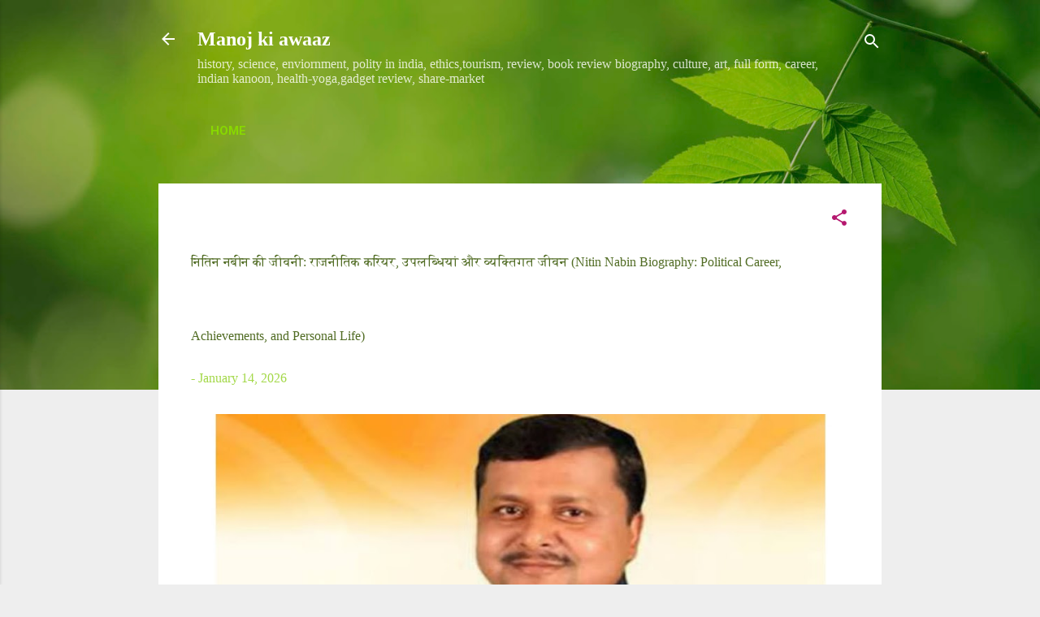

--- FILE ---
content_type: text/html; charset=UTF-8
request_url: https://www.manojkiawaaz.com/2020/07/mbbs-full-form-kya-hai.html
body_size: 30911
content:
<!DOCTYPE html>
<html dir='ltr' xmlns='http://www.w3.org/1999/xhtml' xmlns:b='http://www.google.com/2005/gml/b' xmlns:data='http://www.google.com/2005/gml/data' xmlns:expr='http://www.google.com/2005/gml/expr'>
<head>
<script async='async' custom-element='amp-auto-ads' src='https://cdn.ampproject.org/v0/amp-auto-ads-0.1.js'>
</script>
<!-- Google tag (gtag.js) -->
<script async='async' src='https://www.googletagmanager.com/gtag/js?id=G-30D0KDXK80'></script>
<script>
  window.dataLayer = window.dataLayer || [];
  function gtag(){dataLayer.push(arguments);}
  gtag('js', new Date());

  gtag('config', 'G-30D0KDXK80');
</script>
<link href="//fonts.googleapis.com/css?family=Oswald" rel="stylesheet" type="text/css">
<script type='text/javascript'> 
//<![CDATA[ 
//*************TOC Plugin V2.0 
function mbtTOC2(){var a=1,b=0,c="";document.getElementById("post-toc").innerHTML=document.getElementById("post-toc").innerHTML.replace(/<h([\d]).*?>(.*?)<\/h([\d]).*?>/gi,function(d,e,f,g){return e!=g?d:(e>a?c+=new Array(e-a+1).join("<ol class='point"+a+"'>"):e<a&&(c+=new Array(a-e+1).join("</ol></li>")),b+=1,c+='<li><a href="#point'+b+'">'+f+"</a>",a=parseInt(e),"<h"+e+" id='point"+b+"'>"+f+"</h"+g+">")}),a&&(c+=new Array(a+1).join("</ol>")),document.getElementById("mbtTOC2").innerHTML+=c}function mbtToggle2(){var a=document.getElementById("mbtTOC2"),b=document.getElementById("Tog");"none"===a.style.display?(a.style.display="block",b.innerHTML="hide"):(a.style.display="none",b.innerHTML="show")} 
//]]> 
</script>
<script async='async' data-ad-client='ca-pub-8737258328609808' fsrc='https://pagead2.googlesyndication.com/pagead/js/adsbygoogle.js'></script>
<script async='async' data-ad-client='ca-pub-8737258328609808' src='https://pagead2.googlesyndication.com/pagead/js/adsbygoogle.js'></script>
<meta content='width=device-width, initial-scale=1' name='viewport'/>
<title>MBBS क&#2366; full form</title>
<meta content='text/html; charset=UTF-8' http-equiv='Content-Type'/>
<!-- Chrome, Firefox OS and Opera -->
<meta content='#eeeeee' name='theme-color'/>
<!-- Windows Phone -->
<meta content='#eeeeee' name='msapplication-navbutton-color'/>
<meta content='blogger' name='generator'/>
<link href='https://www.manojkiawaaz.com/favicon.ico' rel='icon' type='image/x-icon'/>
<link href='https://www.manojkiawaaz.com/2020/07/mbbs-full-form-kya-hai.html' rel='canonical'/>
<link rel="alternate" type="application/atom+xml" title="Manoj ki awaaz - Atom" href="https://www.manojkiawaaz.com/feeds/posts/default" />
<link rel="alternate" type="application/rss+xml" title="Manoj ki awaaz - RSS" href="https://www.manojkiawaaz.com/feeds/posts/default?alt=rss" />
<link rel="service.post" type="application/atom+xml" title="Manoj ki awaaz - Atom" href="https://www.blogger.com/feeds/5967088495158647562/posts/default" />

<link rel="alternate" type="application/atom+xml" title="Manoj ki awaaz - Atom" href="https://www.manojkiawaaz.com/feeds/6398398454435258216/comments/default" />
<!--Can't find substitution for tag [blog.ieCssRetrofitLinks]-->
<link href='https://blogger.googleusercontent.com/img/b/R29vZ2xl/AVvXsEjPUmtnX_QSz6oZ2c8tDbu9VqzFhSEXlDhmuYghsb_MrPzi4H6-tD-qfs1Dl0aAzTOzt3Kr3aiPcnEbzoYd9ZOw1c37LhtpaZw4E2_cI85sw8Mty0XcvHuSB-PXlbO-gF-t4-fqA7KsqbRa/w279-h400/photo-1584467735867-4297ae2ebcee.jpeg' rel='image_src'/>
<meta content='M B B S का full form क्या  होता है , M B B S कैसे करें। MBBS की प्रवेश परीक्षा ,NEET का exam ' name='description'/>
<meta content='https://www.manojkiawaaz.com/2020/07/mbbs-full-form-kya-hai.html' property='og:url'/>
<meta content='MBBS का full form' property='og:title'/>
<meta content='M B B S का full form क्या  होता है , M B B S कैसे करें। MBBS की प्रवेश परीक्षा ,NEET का exam ' property='og:description'/>
<meta content='https://blogger.googleusercontent.com/img/b/R29vZ2xl/AVvXsEjPUmtnX_QSz6oZ2c8tDbu9VqzFhSEXlDhmuYghsb_MrPzi4H6-tD-qfs1Dl0aAzTOzt3Kr3aiPcnEbzoYd9ZOw1c37LhtpaZw4E2_cI85sw8Mty0XcvHuSB-PXlbO-gF-t4-fqA7KsqbRa/w1200-h630-p-k-no-nu/photo-1584467735867-4297ae2ebcee.jpeg' property='og:image'/>
<style type='text/css'>@font-face{font-family:'Damion';font-style:normal;font-weight:400;font-display:swap;src:url(//fonts.gstatic.com/s/damion/v15/hv-XlzJ3KEUe_YZkZGw2EzJwV9J-.woff2)format('woff2');unicode-range:U+0100-02BA,U+02BD-02C5,U+02C7-02CC,U+02CE-02D7,U+02DD-02FF,U+0304,U+0308,U+0329,U+1D00-1DBF,U+1E00-1E9F,U+1EF2-1EFF,U+2020,U+20A0-20AB,U+20AD-20C0,U+2113,U+2C60-2C7F,U+A720-A7FF;}@font-face{font-family:'Damion';font-style:normal;font-weight:400;font-display:swap;src:url(//fonts.gstatic.com/s/damion/v15/hv-XlzJ3KEUe_YZkamw2EzJwVw.woff2)format('woff2');unicode-range:U+0000-00FF,U+0131,U+0152-0153,U+02BB-02BC,U+02C6,U+02DA,U+02DC,U+0304,U+0308,U+0329,U+2000-206F,U+20AC,U+2122,U+2191,U+2193,U+2212,U+2215,U+FEFF,U+FFFD;}@font-face{font-family:'Playfair Display';font-style:normal;font-weight:900;font-display:swap;src:url(//fonts.gstatic.com/s/playfairdisplay/v40/nuFvD-vYSZviVYUb_rj3ij__anPXJzDwcbmjWBN2PKfsunDTbtPK-F2qC0usEw.woff2)format('woff2');unicode-range:U+0301,U+0400-045F,U+0490-0491,U+04B0-04B1,U+2116;}@font-face{font-family:'Playfair Display';font-style:normal;font-weight:900;font-display:swap;src:url(//fonts.gstatic.com/s/playfairdisplay/v40/nuFvD-vYSZviVYUb_rj3ij__anPXJzDwcbmjWBN2PKfsunDYbtPK-F2qC0usEw.woff2)format('woff2');unicode-range:U+0102-0103,U+0110-0111,U+0128-0129,U+0168-0169,U+01A0-01A1,U+01AF-01B0,U+0300-0301,U+0303-0304,U+0308-0309,U+0323,U+0329,U+1EA0-1EF9,U+20AB;}@font-face{font-family:'Playfair Display';font-style:normal;font-weight:900;font-display:swap;src:url(//fonts.gstatic.com/s/playfairdisplay/v40/nuFvD-vYSZviVYUb_rj3ij__anPXJzDwcbmjWBN2PKfsunDZbtPK-F2qC0usEw.woff2)format('woff2');unicode-range:U+0100-02BA,U+02BD-02C5,U+02C7-02CC,U+02CE-02D7,U+02DD-02FF,U+0304,U+0308,U+0329,U+1D00-1DBF,U+1E00-1E9F,U+1EF2-1EFF,U+2020,U+20A0-20AB,U+20AD-20C0,U+2113,U+2C60-2C7F,U+A720-A7FF;}@font-face{font-family:'Playfair Display';font-style:normal;font-weight:900;font-display:swap;src:url(//fonts.gstatic.com/s/playfairdisplay/v40/nuFvD-vYSZviVYUb_rj3ij__anPXJzDwcbmjWBN2PKfsunDXbtPK-F2qC0s.woff2)format('woff2');unicode-range:U+0000-00FF,U+0131,U+0152-0153,U+02BB-02BC,U+02C6,U+02DA,U+02DC,U+0304,U+0308,U+0329,U+2000-206F,U+20AC,U+2122,U+2191,U+2193,U+2212,U+2215,U+FEFF,U+FFFD;}@font-face{font-family:'Roboto';font-style:italic;font-weight:300;font-stretch:100%;font-display:swap;src:url(//fonts.gstatic.com/s/roboto/v50/KFOKCnqEu92Fr1Mu53ZEC9_Vu3r1gIhOszmOClHrs6ljXfMMLt_QuAX-k3Yi128m0kN2.woff2)format('woff2');unicode-range:U+0460-052F,U+1C80-1C8A,U+20B4,U+2DE0-2DFF,U+A640-A69F,U+FE2E-FE2F;}@font-face{font-family:'Roboto';font-style:italic;font-weight:300;font-stretch:100%;font-display:swap;src:url(//fonts.gstatic.com/s/roboto/v50/KFOKCnqEu92Fr1Mu53ZEC9_Vu3r1gIhOszmOClHrs6ljXfMMLt_QuAz-k3Yi128m0kN2.woff2)format('woff2');unicode-range:U+0301,U+0400-045F,U+0490-0491,U+04B0-04B1,U+2116;}@font-face{font-family:'Roboto';font-style:italic;font-weight:300;font-stretch:100%;font-display:swap;src:url(//fonts.gstatic.com/s/roboto/v50/KFOKCnqEu92Fr1Mu53ZEC9_Vu3r1gIhOszmOClHrs6ljXfMMLt_QuAT-k3Yi128m0kN2.woff2)format('woff2');unicode-range:U+1F00-1FFF;}@font-face{font-family:'Roboto';font-style:italic;font-weight:300;font-stretch:100%;font-display:swap;src:url(//fonts.gstatic.com/s/roboto/v50/KFOKCnqEu92Fr1Mu53ZEC9_Vu3r1gIhOszmOClHrs6ljXfMMLt_QuAv-k3Yi128m0kN2.woff2)format('woff2');unicode-range:U+0370-0377,U+037A-037F,U+0384-038A,U+038C,U+038E-03A1,U+03A3-03FF;}@font-face{font-family:'Roboto';font-style:italic;font-weight:300;font-stretch:100%;font-display:swap;src:url(//fonts.gstatic.com/s/roboto/v50/KFOKCnqEu92Fr1Mu53ZEC9_Vu3r1gIhOszmOClHrs6ljXfMMLt_QuHT-k3Yi128m0kN2.woff2)format('woff2');unicode-range:U+0302-0303,U+0305,U+0307-0308,U+0310,U+0312,U+0315,U+031A,U+0326-0327,U+032C,U+032F-0330,U+0332-0333,U+0338,U+033A,U+0346,U+034D,U+0391-03A1,U+03A3-03A9,U+03B1-03C9,U+03D1,U+03D5-03D6,U+03F0-03F1,U+03F4-03F5,U+2016-2017,U+2034-2038,U+203C,U+2040,U+2043,U+2047,U+2050,U+2057,U+205F,U+2070-2071,U+2074-208E,U+2090-209C,U+20D0-20DC,U+20E1,U+20E5-20EF,U+2100-2112,U+2114-2115,U+2117-2121,U+2123-214F,U+2190,U+2192,U+2194-21AE,U+21B0-21E5,U+21F1-21F2,U+21F4-2211,U+2213-2214,U+2216-22FF,U+2308-230B,U+2310,U+2319,U+231C-2321,U+2336-237A,U+237C,U+2395,U+239B-23B7,U+23D0,U+23DC-23E1,U+2474-2475,U+25AF,U+25B3,U+25B7,U+25BD,U+25C1,U+25CA,U+25CC,U+25FB,U+266D-266F,U+27C0-27FF,U+2900-2AFF,U+2B0E-2B11,U+2B30-2B4C,U+2BFE,U+3030,U+FF5B,U+FF5D,U+1D400-1D7FF,U+1EE00-1EEFF;}@font-face{font-family:'Roboto';font-style:italic;font-weight:300;font-stretch:100%;font-display:swap;src:url(//fonts.gstatic.com/s/roboto/v50/KFOKCnqEu92Fr1Mu53ZEC9_Vu3r1gIhOszmOClHrs6ljXfMMLt_QuGb-k3Yi128m0kN2.woff2)format('woff2');unicode-range:U+0001-000C,U+000E-001F,U+007F-009F,U+20DD-20E0,U+20E2-20E4,U+2150-218F,U+2190,U+2192,U+2194-2199,U+21AF,U+21E6-21F0,U+21F3,U+2218-2219,U+2299,U+22C4-22C6,U+2300-243F,U+2440-244A,U+2460-24FF,U+25A0-27BF,U+2800-28FF,U+2921-2922,U+2981,U+29BF,U+29EB,U+2B00-2BFF,U+4DC0-4DFF,U+FFF9-FFFB,U+10140-1018E,U+10190-1019C,U+101A0,U+101D0-101FD,U+102E0-102FB,U+10E60-10E7E,U+1D2C0-1D2D3,U+1D2E0-1D37F,U+1F000-1F0FF,U+1F100-1F1AD,U+1F1E6-1F1FF,U+1F30D-1F30F,U+1F315,U+1F31C,U+1F31E,U+1F320-1F32C,U+1F336,U+1F378,U+1F37D,U+1F382,U+1F393-1F39F,U+1F3A7-1F3A8,U+1F3AC-1F3AF,U+1F3C2,U+1F3C4-1F3C6,U+1F3CA-1F3CE,U+1F3D4-1F3E0,U+1F3ED,U+1F3F1-1F3F3,U+1F3F5-1F3F7,U+1F408,U+1F415,U+1F41F,U+1F426,U+1F43F,U+1F441-1F442,U+1F444,U+1F446-1F449,U+1F44C-1F44E,U+1F453,U+1F46A,U+1F47D,U+1F4A3,U+1F4B0,U+1F4B3,U+1F4B9,U+1F4BB,U+1F4BF,U+1F4C8-1F4CB,U+1F4D6,U+1F4DA,U+1F4DF,U+1F4E3-1F4E6,U+1F4EA-1F4ED,U+1F4F7,U+1F4F9-1F4FB,U+1F4FD-1F4FE,U+1F503,U+1F507-1F50B,U+1F50D,U+1F512-1F513,U+1F53E-1F54A,U+1F54F-1F5FA,U+1F610,U+1F650-1F67F,U+1F687,U+1F68D,U+1F691,U+1F694,U+1F698,U+1F6AD,U+1F6B2,U+1F6B9-1F6BA,U+1F6BC,U+1F6C6-1F6CF,U+1F6D3-1F6D7,U+1F6E0-1F6EA,U+1F6F0-1F6F3,U+1F6F7-1F6FC,U+1F700-1F7FF,U+1F800-1F80B,U+1F810-1F847,U+1F850-1F859,U+1F860-1F887,U+1F890-1F8AD,U+1F8B0-1F8BB,U+1F8C0-1F8C1,U+1F900-1F90B,U+1F93B,U+1F946,U+1F984,U+1F996,U+1F9E9,U+1FA00-1FA6F,U+1FA70-1FA7C,U+1FA80-1FA89,U+1FA8F-1FAC6,U+1FACE-1FADC,U+1FADF-1FAE9,U+1FAF0-1FAF8,U+1FB00-1FBFF;}@font-face{font-family:'Roboto';font-style:italic;font-weight:300;font-stretch:100%;font-display:swap;src:url(//fonts.gstatic.com/s/roboto/v50/KFOKCnqEu92Fr1Mu53ZEC9_Vu3r1gIhOszmOClHrs6ljXfMMLt_QuAf-k3Yi128m0kN2.woff2)format('woff2');unicode-range:U+0102-0103,U+0110-0111,U+0128-0129,U+0168-0169,U+01A0-01A1,U+01AF-01B0,U+0300-0301,U+0303-0304,U+0308-0309,U+0323,U+0329,U+1EA0-1EF9,U+20AB;}@font-face{font-family:'Roboto';font-style:italic;font-weight:300;font-stretch:100%;font-display:swap;src:url(//fonts.gstatic.com/s/roboto/v50/KFOKCnqEu92Fr1Mu53ZEC9_Vu3r1gIhOszmOClHrs6ljXfMMLt_QuAb-k3Yi128m0kN2.woff2)format('woff2');unicode-range:U+0100-02BA,U+02BD-02C5,U+02C7-02CC,U+02CE-02D7,U+02DD-02FF,U+0304,U+0308,U+0329,U+1D00-1DBF,U+1E00-1E9F,U+1EF2-1EFF,U+2020,U+20A0-20AB,U+20AD-20C0,U+2113,U+2C60-2C7F,U+A720-A7FF;}@font-face{font-family:'Roboto';font-style:italic;font-weight:300;font-stretch:100%;font-display:swap;src:url(//fonts.gstatic.com/s/roboto/v50/KFOKCnqEu92Fr1Mu53ZEC9_Vu3r1gIhOszmOClHrs6ljXfMMLt_QuAj-k3Yi128m0g.woff2)format('woff2');unicode-range:U+0000-00FF,U+0131,U+0152-0153,U+02BB-02BC,U+02C6,U+02DA,U+02DC,U+0304,U+0308,U+0329,U+2000-206F,U+20AC,U+2122,U+2191,U+2193,U+2212,U+2215,U+FEFF,U+FFFD;}@font-face{font-family:'Roboto';font-style:normal;font-weight:400;font-stretch:100%;font-display:swap;src:url(//fonts.gstatic.com/s/roboto/v50/KFO7CnqEu92Fr1ME7kSn66aGLdTylUAMa3GUBHMdazTgWw.woff2)format('woff2');unicode-range:U+0460-052F,U+1C80-1C8A,U+20B4,U+2DE0-2DFF,U+A640-A69F,U+FE2E-FE2F;}@font-face{font-family:'Roboto';font-style:normal;font-weight:400;font-stretch:100%;font-display:swap;src:url(//fonts.gstatic.com/s/roboto/v50/KFO7CnqEu92Fr1ME7kSn66aGLdTylUAMa3iUBHMdazTgWw.woff2)format('woff2');unicode-range:U+0301,U+0400-045F,U+0490-0491,U+04B0-04B1,U+2116;}@font-face{font-family:'Roboto';font-style:normal;font-weight:400;font-stretch:100%;font-display:swap;src:url(//fonts.gstatic.com/s/roboto/v50/KFO7CnqEu92Fr1ME7kSn66aGLdTylUAMa3CUBHMdazTgWw.woff2)format('woff2');unicode-range:U+1F00-1FFF;}@font-face{font-family:'Roboto';font-style:normal;font-weight:400;font-stretch:100%;font-display:swap;src:url(//fonts.gstatic.com/s/roboto/v50/KFO7CnqEu92Fr1ME7kSn66aGLdTylUAMa3-UBHMdazTgWw.woff2)format('woff2');unicode-range:U+0370-0377,U+037A-037F,U+0384-038A,U+038C,U+038E-03A1,U+03A3-03FF;}@font-face{font-family:'Roboto';font-style:normal;font-weight:400;font-stretch:100%;font-display:swap;src:url(//fonts.gstatic.com/s/roboto/v50/KFO7CnqEu92Fr1ME7kSn66aGLdTylUAMawCUBHMdazTgWw.woff2)format('woff2');unicode-range:U+0302-0303,U+0305,U+0307-0308,U+0310,U+0312,U+0315,U+031A,U+0326-0327,U+032C,U+032F-0330,U+0332-0333,U+0338,U+033A,U+0346,U+034D,U+0391-03A1,U+03A3-03A9,U+03B1-03C9,U+03D1,U+03D5-03D6,U+03F0-03F1,U+03F4-03F5,U+2016-2017,U+2034-2038,U+203C,U+2040,U+2043,U+2047,U+2050,U+2057,U+205F,U+2070-2071,U+2074-208E,U+2090-209C,U+20D0-20DC,U+20E1,U+20E5-20EF,U+2100-2112,U+2114-2115,U+2117-2121,U+2123-214F,U+2190,U+2192,U+2194-21AE,U+21B0-21E5,U+21F1-21F2,U+21F4-2211,U+2213-2214,U+2216-22FF,U+2308-230B,U+2310,U+2319,U+231C-2321,U+2336-237A,U+237C,U+2395,U+239B-23B7,U+23D0,U+23DC-23E1,U+2474-2475,U+25AF,U+25B3,U+25B7,U+25BD,U+25C1,U+25CA,U+25CC,U+25FB,U+266D-266F,U+27C0-27FF,U+2900-2AFF,U+2B0E-2B11,U+2B30-2B4C,U+2BFE,U+3030,U+FF5B,U+FF5D,U+1D400-1D7FF,U+1EE00-1EEFF;}@font-face{font-family:'Roboto';font-style:normal;font-weight:400;font-stretch:100%;font-display:swap;src:url(//fonts.gstatic.com/s/roboto/v50/KFO7CnqEu92Fr1ME7kSn66aGLdTylUAMaxKUBHMdazTgWw.woff2)format('woff2');unicode-range:U+0001-000C,U+000E-001F,U+007F-009F,U+20DD-20E0,U+20E2-20E4,U+2150-218F,U+2190,U+2192,U+2194-2199,U+21AF,U+21E6-21F0,U+21F3,U+2218-2219,U+2299,U+22C4-22C6,U+2300-243F,U+2440-244A,U+2460-24FF,U+25A0-27BF,U+2800-28FF,U+2921-2922,U+2981,U+29BF,U+29EB,U+2B00-2BFF,U+4DC0-4DFF,U+FFF9-FFFB,U+10140-1018E,U+10190-1019C,U+101A0,U+101D0-101FD,U+102E0-102FB,U+10E60-10E7E,U+1D2C0-1D2D3,U+1D2E0-1D37F,U+1F000-1F0FF,U+1F100-1F1AD,U+1F1E6-1F1FF,U+1F30D-1F30F,U+1F315,U+1F31C,U+1F31E,U+1F320-1F32C,U+1F336,U+1F378,U+1F37D,U+1F382,U+1F393-1F39F,U+1F3A7-1F3A8,U+1F3AC-1F3AF,U+1F3C2,U+1F3C4-1F3C6,U+1F3CA-1F3CE,U+1F3D4-1F3E0,U+1F3ED,U+1F3F1-1F3F3,U+1F3F5-1F3F7,U+1F408,U+1F415,U+1F41F,U+1F426,U+1F43F,U+1F441-1F442,U+1F444,U+1F446-1F449,U+1F44C-1F44E,U+1F453,U+1F46A,U+1F47D,U+1F4A3,U+1F4B0,U+1F4B3,U+1F4B9,U+1F4BB,U+1F4BF,U+1F4C8-1F4CB,U+1F4D6,U+1F4DA,U+1F4DF,U+1F4E3-1F4E6,U+1F4EA-1F4ED,U+1F4F7,U+1F4F9-1F4FB,U+1F4FD-1F4FE,U+1F503,U+1F507-1F50B,U+1F50D,U+1F512-1F513,U+1F53E-1F54A,U+1F54F-1F5FA,U+1F610,U+1F650-1F67F,U+1F687,U+1F68D,U+1F691,U+1F694,U+1F698,U+1F6AD,U+1F6B2,U+1F6B9-1F6BA,U+1F6BC,U+1F6C6-1F6CF,U+1F6D3-1F6D7,U+1F6E0-1F6EA,U+1F6F0-1F6F3,U+1F6F7-1F6FC,U+1F700-1F7FF,U+1F800-1F80B,U+1F810-1F847,U+1F850-1F859,U+1F860-1F887,U+1F890-1F8AD,U+1F8B0-1F8BB,U+1F8C0-1F8C1,U+1F900-1F90B,U+1F93B,U+1F946,U+1F984,U+1F996,U+1F9E9,U+1FA00-1FA6F,U+1FA70-1FA7C,U+1FA80-1FA89,U+1FA8F-1FAC6,U+1FACE-1FADC,U+1FADF-1FAE9,U+1FAF0-1FAF8,U+1FB00-1FBFF;}@font-face{font-family:'Roboto';font-style:normal;font-weight:400;font-stretch:100%;font-display:swap;src:url(//fonts.gstatic.com/s/roboto/v50/KFO7CnqEu92Fr1ME7kSn66aGLdTylUAMa3OUBHMdazTgWw.woff2)format('woff2');unicode-range:U+0102-0103,U+0110-0111,U+0128-0129,U+0168-0169,U+01A0-01A1,U+01AF-01B0,U+0300-0301,U+0303-0304,U+0308-0309,U+0323,U+0329,U+1EA0-1EF9,U+20AB;}@font-face{font-family:'Roboto';font-style:normal;font-weight:400;font-stretch:100%;font-display:swap;src:url(//fonts.gstatic.com/s/roboto/v50/KFO7CnqEu92Fr1ME7kSn66aGLdTylUAMa3KUBHMdazTgWw.woff2)format('woff2');unicode-range:U+0100-02BA,U+02BD-02C5,U+02C7-02CC,U+02CE-02D7,U+02DD-02FF,U+0304,U+0308,U+0329,U+1D00-1DBF,U+1E00-1E9F,U+1EF2-1EFF,U+2020,U+20A0-20AB,U+20AD-20C0,U+2113,U+2C60-2C7F,U+A720-A7FF;}@font-face{font-family:'Roboto';font-style:normal;font-weight:400;font-stretch:100%;font-display:swap;src:url(//fonts.gstatic.com/s/roboto/v50/KFO7CnqEu92Fr1ME7kSn66aGLdTylUAMa3yUBHMdazQ.woff2)format('woff2');unicode-range:U+0000-00FF,U+0131,U+0152-0153,U+02BB-02BC,U+02C6,U+02DA,U+02DC,U+0304,U+0308,U+0329,U+2000-206F,U+20AC,U+2122,U+2191,U+2193,U+2212,U+2215,U+FEFF,U+FFFD;}@font-face{font-family:'Roboto';font-style:normal;font-weight:700;font-stretch:100%;font-display:swap;src:url(//fonts.gstatic.com/s/roboto/v50/KFO7CnqEu92Fr1ME7kSn66aGLdTylUAMa3GUBHMdazTgWw.woff2)format('woff2');unicode-range:U+0460-052F,U+1C80-1C8A,U+20B4,U+2DE0-2DFF,U+A640-A69F,U+FE2E-FE2F;}@font-face{font-family:'Roboto';font-style:normal;font-weight:700;font-stretch:100%;font-display:swap;src:url(//fonts.gstatic.com/s/roboto/v50/KFO7CnqEu92Fr1ME7kSn66aGLdTylUAMa3iUBHMdazTgWw.woff2)format('woff2');unicode-range:U+0301,U+0400-045F,U+0490-0491,U+04B0-04B1,U+2116;}@font-face{font-family:'Roboto';font-style:normal;font-weight:700;font-stretch:100%;font-display:swap;src:url(//fonts.gstatic.com/s/roboto/v50/KFO7CnqEu92Fr1ME7kSn66aGLdTylUAMa3CUBHMdazTgWw.woff2)format('woff2');unicode-range:U+1F00-1FFF;}@font-face{font-family:'Roboto';font-style:normal;font-weight:700;font-stretch:100%;font-display:swap;src:url(//fonts.gstatic.com/s/roboto/v50/KFO7CnqEu92Fr1ME7kSn66aGLdTylUAMa3-UBHMdazTgWw.woff2)format('woff2');unicode-range:U+0370-0377,U+037A-037F,U+0384-038A,U+038C,U+038E-03A1,U+03A3-03FF;}@font-face{font-family:'Roboto';font-style:normal;font-weight:700;font-stretch:100%;font-display:swap;src:url(//fonts.gstatic.com/s/roboto/v50/KFO7CnqEu92Fr1ME7kSn66aGLdTylUAMawCUBHMdazTgWw.woff2)format('woff2');unicode-range:U+0302-0303,U+0305,U+0307-0308,U+0310,U+0312,U+0315,U+031A,U+0326-0327,U+032C,U+032F-0330,U+0332-0333,U+0338,U+033A,U+0346,U+034D,U+0391-03A1,U+03A3-03A9,U+03B1-03C9,U+03D1,U+03D5-03D6,U+03F0-03F1,U+03F4-03F5,U+2016-2017,U+2034-2038,U+203C,U+2040,U+2043,U+2047,U+2050,U+2057,U+205F,U+2070-2071,U+2074-208E,U+2090-209C,U+20D0-20DC,U+20E1,U+20E5-20EF,U+2100-2112,U+2114-2115,U+2117-2121,U+2123-214F,U+2190,U+2192,U+2194-21AE,U+21B0-21E5,U+21F1-21F2,U+21F4-2211,U+2213-2214,U+2216-22FF,U+2308-230B,U+2310,U+2319,U+231C-2321,U+2336-237A,U+237C,U+2395,U+239B-23B7,U+23D0,U+23DC-23E1,U+2474-2475,U+25AF,U+25B3,U+25B7,U+25BD,U+25C1,U+25CA,U+25CC,U+25FB,U+266D-266F,U+27C0-27FF,U+2900-2AFF,U+2B0E-2B11,U+2B30-2B4C,U+2BFE,U+3030,U+FF5B,U+FF5D,U+1D400-1D7FF,U+1EE00-1EEFF;}@font-face{font-family:'Roboto';font-style:normal;font-weight:700;font-stretch:100%;font-display:swap;src:url(//fonts.gstatic.com/s/roboto/v50/KFO7CnqEu92Fr1ME7kSn66aGLdTylUAMaxKUBHMdazTgWw.woff2)format('woff2');unicode-range:U+0001-000C,U+000E-001F,U+007F-009F,U+20DD-20E0,U+20E2-20E4,U+2150-218F,U+2190,U+2192,U+2194-2199,U+21AF,U+21E6-21F0,U+21F3,U+2218-2219,U+2299,U+22C4-22C6,U+2300-243F,U+2440-244A,U+2460-24FF,U+25A0-27BF,U+2800-28FF,U+2921-2922,U+2981,U+29BF,U+29EB,U+2B00-2BFF,U+4DC0-4DFF,U+FFF9-FFFB,U+10140-1018E,U+10190-1019C,U+101A0,U+101D0-101FD,U+102E0-102FB,U+10E60-10E7E,U+1D2C0-1D2D3,U+1D2E0-1D37F,U+1F000-1F0FF,U+1F100-1F1AD,U+1F1E6-1F1FF,U+1F30D-1F30F,U+1F315,U+1F31C,U+1F31E,U+1F320-1F32C,U+1F336,U+1F378,U+1F37D,U+1F382,U+1F393-1F39F,U+1F3A7-1F3A8,U+1F3AC-1F3AF,U+1F3C2,U+1F3C4-1F3C6,U+1F3CA-1F3CE,U+1F3D4-1F3E0,U+1F3ED,U+1F3F1-1F3F3,U+1F3F5-1F3F7,U+1F408,U+1F415,U+1F41F,U+1F426,U+1F43F,U+1F441-1F442,U+1F444,U+1F446-1F449,U+1F44C-1F44E,U+1F453,U+1F46A,U+1F47D,U+1F4A3,U+1F4B0,U+1F4B3,U+1F4B9,U+1F4BB,U+1F4BF,U+1F4C8-1F4CB,U+1F4D6,U+1F4DA,U+1F4DF,U+1F4E3-1F4E6,U+1F4EA-1F4ED,U+1F4F7,U+1F4F9-1F4FB,U+1F4FD-1F4FE,U+1F503,U+1F507-1F50B,U+1F50D,U+1F512-1F513,U+1F53E-1F54A,U+1F54F-1F5FA,U+1F610,U+1F650-1F67F,U+1F687,U+1F68D,U+1F691,U+1F694,U+1F698,U+1F6AD,U+1F6B2,U+1F6B9-1F6BA,U+1F6BC,U+1F6C6-1F6CF,U+1F6D3-1F6D7,U+1F6E0-1F6EA,U+1F6F0-1F6F3,U+1F6F7-1F6FC,U+1F700-1F7FF,U+1F800-1F80B,U+1F810-1F847,U+1F850-1F859,U+1F860-1F887,U+1F890-1F8AD,U+1F8B0-1F8BB,U+1F8C0-1F8C1,U+1F900-1F90B,U+1F93B,U+1F946,U+1F984,U+1F996,U+1F9E9,U+1FA00-1FA6F,U+1FA70-1FA7C,U+1FA80-1FA89,U+1FA8F-1FAC6,U+1FACE-1FADC,U+1FADF-1FAE9,U+1FAF0-1FAF8,U+1FB00-1FBFF;}@font-face{font-family:'Roboto';font-style:normal;font-weight:700;font-stretch:100%;font-display:swap;src:url(//fonts.gstatic.com/s/roboto/v50/KFO7CnqEu92Fr1ME7kSn66aGLdTylUAMa3OUBHMdazTgWw.woff2)format('woff2');unicode-range:U+0102-0103,U+0110-0111,U+0128-0129,U+0168-0169,U+01A0-01A1,U+01AF-01B0,U+0300-0301,U+0303-0304,U+0308-0309,U+0323,U+0329,U+1EA0-1EF9,U+20AB;}@font-face{font-family:'Roboto';font-style:normal;font-weight:700;font-stretch:100%;font-display:swap;src:url(//fonts.gstatic.com/s/roboto/v50/KFO7CnqEu92Fr1ME7kSn66aGLdTylUAMa3KUBHMdazTgWw.woff2)format('woff2');unicode-range:U+0100-02BA,U+02BD-02C5,U+02C7-02CC,U+02CE-02D7,U+02DD-02FF,U+0304,U+0308,U+0329,U+1D00-1DBF,U+1E00-1E9F,U+1EF2-1EFF,U+2020,U+20A0-20AB,U+20AD-20C0,U+2113,U+2C60-2C7F,U+A720-A7FF;}@font-face{font-family:'Roboto';font-style:normal;font-weight:700;font-stretch:100%;font-display:swap;src:url(//fonts.gstatic.com/s/roboto/v50/KFO7CnqEu92Fr1ME7kSn66aGLdTylUAMa3yUBHMdazQ.woff2)format('woff2');unicode-range:U+0000-00FF,U+0131,U+0152-0153,U+02BB-02BC,U+02C6,U+02DA,U+02DC,U+0304,U+0308,U+0329,U+2000-206F,U+20AC,U+2122,U+2191,U+2193,U+2212,U+2215,U+FEFF,U+FFFD;}</style>
<style id='page-skin-1' type='text/css'><!--
/*! normalize.css v3.0.1 | MIT License | git.io/normalize */html{font-family:sans-serif;-ms-text-size-adjust:100%;-webkit-text-size-adjust:100%}body{margin:0}article,aside,details,figcaption,figure,footer,header,hgroup,main,nav,section,summary{display:block}audio,canvas,progress,video{display:inline-block;vertical-align:baseline}audio:not([controls]){display:none;height:0}[hidden],template{display:none}a{background:transparent}a:active,a:hover{outline:0}abbr[title]{border-bottom:1px dotted}b,strong{font-weight:bold}dfn{font-style:italic}h1{font-size:2em;margin:.67em 0}mark{background:#ff0;color:#000}small{font-size:80%}sub,sup{font-size:75%;line-height:0;position:relative;vertical-align:baseline}sup{top:-0.5em}sub{bottom:-0.25em}img{border:0}svg:not(:root){overflow:hidden}figure{margin:1em 40px}hr{-moz-box-sizing:content-box;box-sizing:content-box;height:0}pre{overflow:auto}code,kbd,pre,samp{font-family:monospace,monospace;font-size:1em}button,input,optgroup,select,textarea{color:inherit;font:inherit;margin:0}button{overflow:visible}button,select{text-transform:none}button,html input[type="button"],input[type="reset"],input[type="submit"]{-webkit-appearance:button;cursor:pointer}button[disabled],html input[disabled]{cursor:default}button::-moz-focus-inner,input::-moz-focus-inner{border:0;padding:0}input{line-height:normal}input[type="checkbox"],input[type="radio"]{box-sizing:border-box;padding:0}input[type="number"]::-webkit-inner-spin-button,input[type="number"]::-webkit-outer-spin-button{height:auto}input[type="search"]{-webkit-appearance:textfield;-moz-box-sizing:content-box;-webkit-box-sizing:content-box;box-sizing:content-box}input[type="search"]::-webkit-search-cancel-button,input[type="search"]::-webkit-search-decoration{-webkit-appearance:none}fieldset{border:1px solid #c0c0c0;margin:0 2px;padding:.35em .625em .75em}legend{border:0;padding:0}textarea{overflow:auto}optgroup{font-weight:bold}table{border-collapse:collapse;border-spacing:0}td,th{padding:0}
/*!************************************************
* Blogger Template Style
* Name: Contempo
**************************************************/
body{
overflow-wrap:break-word;
word-break:break-word;
word-wrap:break-word
}
.hidden{
display:none
}
.invisible{
visibility:hidden
}
.container::after,.float-container::after{
clear:both;
content:'';
display:table
}
.clearboth{
clear:both
}
#comments .comment .comment-actions,.subscribe-popup .FollowByEmail .follow-by-email-submit,.widget.Profile .profile-link,.widget.Profile .profile-link.visit-profile{
background:0 0;
border:0;
box-shadow:none;
color:#d848a2;
cursor:pointer;
font-size:14px;
font-weight:700;
outline:0;
text-decoration:none;
text-transform:uppercase;
width:auto
}
.dim-overlay{
background-color:rgba(0,0,0,.54);
height:100vh;
left:0;
position:fixed;
top:0;
width:100%
}
#sharing-dim-overlay{
background-color:transparent
}
input::-ms-clear{
display:none
}
.blogger-logo,.svg-icon-24.blogger-logo{
fill:#ff9800;
opacity:1
}
.loading-spinner-large{
-webkit-animation:mspin-rotate 1.568s infinite linear;
animation:mspin-rotate 1.568s infinite linear;
height:48px;
overflow:hidden;
position:absolute;
width:48px;
z-index:200
}
.loading-spinner-large>div{
-webkit-animation:mspin-revrot 5332ms infinite steps(4);
animation:mspin-revrot 5332ms infinite steps(4)
}
.loading-spinner-large>div>div{
-webkit-animation:mspin-singlecolor-large-film 1333ms infinite steps(81);
animation:mspin-singlecolor-large-film 1333ms infinite steps(81);
background-size:100%;
height:48px;
width:3888px
}
.mspin-black-large>div>div,.mspin-grey_54-large>div>div{
background-image:url(https://www.blogblog.com/indie/mspin_black_large.svg)
}
.mspin-white-large>div>div{
background-image:url(https://www.blogblog.com/indie/mspin_white_large.svg)
}
.mspin-grey_54-large{
opacity:.54
}
@-webkit-keyframes mspin-singlecolor-large-film{
from{
-webkit-transform:translateX(0);
transform:translateX(0)
}
to{
-webkit-transform:translateX(-3888px);
transform:translateX(-3888px)
}
}
@keyframes mspin-singlecolor-large-film{
from{
-webkit-transform:translateX(0);
transform:translateX(0)
}
to{
-webkit-transform:translateX(-3888px);
transform:translateX(-3888px)
}
}
@-webkit-keyframes mspin-rotate{
from{
-webkit-transform:rotate(0);
transform:rotate(0)
}
to{
-webkit-transform:rotate(360deg);
transform:rotate(360deg)
}
}
@keyframes mspin-rotate{
from{
-webkit-transform:rotate(0);
transform:rotate(0)
}
to{
-webkit-transform:rotate(360deg);
transform:rotate(360deg)
}
}
@-webkit-keyframes mspin-revrot{
from{
-webkit-transform:rotate(0);
transform:rotate(0)
}
to{
-webkit-transform:rotate(-360deg);
transform:rotate(-360deg)
}
}
@keyframes mspin-revrot{
from{
-webkit-transform:rotate(0);
transform:rotate(0)
}
to{
-webkit-transform:rotate(-360deg);
transform:rotate(-360deg)
}
}
.skip-navigation{
background-color:#fff;
box-sizing:border-box;
color:#000;
display:block;
height:0;
left:0;
line-height:50px;
overflow:hidden;
padding-top:0;
position:fixed;
text-align:center;
top:0;
-webkit-transition:box-shadow .3s,height .3s,padding-top .3s;
transition:box-shadow .3s,height .3s,padding-top .3s;
width:100%;
z-index:900
}
.skip-navigation:focus{
box-shadow:0 4px 5px 0 rgba(0,0,0,.14),0 1px 10px 0 rgba(0,0,0,.12),0 2px 4px -1px rgba(0,0,0,.2);
height:50px
}
#main{
outline:0
}
.main-heading{
position:absolute;
clip:rect(1px,1px,1px,1px);
padding:0;
border:0;
height:1px;
width:1px;
overflow:hidden
}
.Attribution{
margin-top:1em;
text-align:center
}
.Attribution .blogger img,.Attribution .blogger svg{
vertical-align:bottom
}
.Attribution .blogger img{
margin-right:.5em
}
.Attribution div{
line-height:24px;
margin-top:.5em
}
.Attribution .copyright,.Attribution .image-attribution{
font-size:.7em;
margin-top:1.5em
}
.BLOG_mobile_video_class{
display:none
}
.bg-photo{
background-attachment:scroll!important
}
body .CSS_LIGHTBOX{
z-index:900
}
.extendable .show-less,.extendable .show-more{
border-color:#d848a2;
color:#d848a2;
margin-top:8px
}
.extendable .show-less.hidden,.extendable .show-more.hidden{
display:none
}
.inline-ad{
display:none;
max-width:100%;
overflow:hidden
}
.adsbygoogle{
display:block
}
#cookieChoiceInfo{
bottom:0;
top:auto
}
iframe.b-hbp-video{
border:0
}
.post-body img{
max-width:100%
}
.post-body iframe{
max-width:100%
}
.post-body a[imageanchor="1"]{
display:inline-block
}
.byline{
margin-right:1em
}
.byline:last-child{
margin-right:0
}
.link-copied-dialog{
max-width:520px;
outline:0
}
.link-copied-dialog .modal-dialog-buttons{
margin-top:8px
}
.link-copied-dialog .goog-buttonset-default{
background:0 0;
border:0
}
.link-copied-dialog .goog-buttonset-default:focus{
outline:0
}
.paging-control-container{
margin-bottom:16px
}
.paging-control-container .paging-control{
display:inline-block
}
.paging-control-container .comment-range-text::after,.paging-control-container .paging-control{
color:#d848a2
}
.paging-control-container .comment-range-text,.paging-control-container .paging-control{
margin-right:8px
}
.paging-control-container .comment-range-text::after,.paging-control-container .paging-control::after{
content:'\00B7';
cursor:default;
padding-left:8px;
pointer-events:none
}
.paging-control-container .comment-range-text:last-child::after,.paging-control-container .paging-control:last-child::after{
content:none
}
.byline.reactions iframe{
height:20px
}
.b-notification{
color:#000;
background-color:#fff;
border-bottom:solid 1px #000;
box-sizing:border-box;
padding:16px 32px;
text-align:center
}
.b-notification.visible{
-webkit-transition:margin-top .3s cubic-bezier(.4,0,.2,1);
transition:margin-top .3s cubic-bezier(.4,0,.2,1)
}
.b-notification.invisible{
position:absolute
}
.b-notification-close{
position:absolute;
right:8px;
top:8px
}
.no-posts-message{
line-height:40px;
text-align:center
}
@media screen and (max-width:800px){
body.item-view .post-body a[imageanchor="1"][style*="float: left;"],body.item-view .post-body a[imageanchor="1"][style*="float: right;"]{
float:none!important;
clear:none!important
}
body.item-view .post-body a[imageanchor="1"] img{
display:block;
height:auto;
margin:0 auto
}
body.item-view .post-body>.separator:first-child>a[imageanchor="1"]:first-child{
margin-top:20px
}
.post-body a[imageanchor]{
display:block
}
body.item-view .post-body a[imageanchor="1"]{
margin-left:0!important;
margin-right:0!important
}
body.item-view .post-body a[imageanchor="1"]+a[imageanchor="1"]{
margin-top:16px
}
}
.item-control{
display:none
}
#comments{
border-top:1px dashed rgba(0,0,0,.54);
margin-top:20px;
padding:20px
}
#comments .comment-thread ol{
margin:0;
padding-left:0;
padding-left:0
}
#comments .comment .comment-replybox-single,#comments .comment-thread .comment-replies{
margin-left:60px
}
#comments .comment-thread .thread-count{
display:none
}
#comments .comment{
list-style-type:none;
padding:0 0 30px;
position:relative
}
#comments .comment .comment{
padding-bottom:8px
}
.comment .avatar-image-container{
position:absolute
}
.comment .avatar-image-container img{
border-radius:50%
}
.avatar-image-container svg,.comment .avatar-image-container .avatar-icon{
border-radius:50%;
border:solid 1px #b5186f;
box-sizing:border-box;
fill:#b5186f;
height:35px;
margin:0;
padding:7px;
width:35px
}
.comment .comment-block{
margin-top:10px;
margin-left:60px;
padding-bottom:0
}
#comments .comment-author-header-wrapper{
margin-left:40px
}
#comments .comment .thread-expanded .comment-block{
padding-bottom:20px
}
#comments .comment .comment-header .user,#comments .comment .comment-header .user a{
color:#516c24;
font-style:normal;
font-weight:700
}
#comments .comment .comment-actions{
bottom:0;
margin-bottom:15px;
position:absolute
}
#comments .comment .comment-actions>*{
margin-right:8px
}
#comments .comment .comment-header .datetime{
bottom:0;
color:rgba(81,108,36,.54);
display:inline-block;
font-size:13px;
font-style:italic;
margin-left:8px
}
#comments .comment .comment-footer .comment-timestamp a,#comments .comment .comment-header .datetime a{
color:rgba(81,108,36,.54)
}
#comments .comment .comment-content,.comment .comment-body{
margin-top:12px;
word-break:break-word
}
.comment-body{
margin-bottom:12px
}
#comments.embed[data-num-comments="0"]{
border:0;
margin-top:0;
padding-top:0
}
#comments.embed[data-num-comments="0"] #comment-post-message,#comments.embed[data-num-comments="0"] div.comment-form>p,#comments.embed[data-num-comments="0"] p.comment-footer{
display:none
}
#comment-editor-src{
display:none
}
.comments .comments-content .loadmore.loaded{
max-height:0;
opacity:0;
overflow:hidden
}
.extendable .remaining-items{
height:0;
overflow:hidden;
-webkit-transition:height .3s cubic-bezier(.4,0,.2,1);
transition:height .3s cubic-bezier(.4,0,.2,1)
}
.extendable .remaining-items.expanded{
height:auto
}
.svg-icon-24,.svg-icon-24-button{
cursor:pointer;
height:24px;
width:24px;
min-width:24px
}
.touch-icon{
margin:-12px;
padding:12px
}
.touch-icon:active,.touch-icon:focus{
background-color:rgba(153,153,153,.4);
border-radius:50%
}
svg:not(:root).touch-icon{
overflow:visible
}
html[dir=rtl] .rtl-reversible-icon{
-webkit-transform:scaleX(-1);
-ms-transform:scaleX(-1);
transform:scaleX(-1)
}
.svg-icon-24-button,.touch-icon-button{
background:0 0;
border:0;
margin:0;
outline:0;
padding:0
}
.touch-icon-button .touch-icon:active,.touch-icon-button .touch-icon:focus{
background-color:transparent
}
.touch-icon-button:active .touch-icon,.touch-icon-button:focus .touch-icon{
background-color:rgba(153,153,153,.4);
border-radius:50%
}
.Profile .default-avatar-wrapper .avatar-icon{
border-radius:50%;
border:solid 1px #b5186f;
box-sizing:border-box;
fill:#b5186f;
margin:0
}
.Profile .individual .default-avatar-wrapper .avatar-icon{
padding:25px
}
.Profile .individual .avatar-icon,.Profile .individual .profile-img{
height:120px;
width:120px
}
.Profile .team .default-avatar-wrapper .avatar-icon{
padding:8px
}
.Profile .team .avatar-icon,.Profile .team .default-avatar-wrapper,.Profile .team .profile-img{
height:40px;
width:40px
}
.snippet-container{
margin:0;
position:relative;
overflow:hidden
}
.snippet-fade{
bottom:0;
box-sizing:border-box;
position:absolute;
width:96px
}
.snippet-fade{
right:0
}
.snippet-fade:after{
content:'\2026'
}
.snippet-fade:after{
float:right
}
.post-bottom{
-webkit-box-align:center;
-webkit-align-items:center;
-ms-flex-align:center;
align-items:center;
display:-webkit-box;
display:-webkit-flex;
display:-ms-flexbox;
display:flex;
-webkit-flex-wrap:wrap;
-ms-flex-wrap:wrap;
flex-wrap:wrap
}
.post-footer{
-webkit-box-flex:1;
-webkit-flex:1 1 auto;
-ms-flex:1 1 auto;
flex:1 1 auto;
-webkit-flex-wrap:wrap;
-ms-flex-wrap:wrap;
flex-wrap:wrap;
-webkit-box-ordinal-group:2;
-webkit-order:1;
-ms-flex-order:1;
order:1
}
.post-footer>*{
-webkit-box-flex:0;
-webkit-flex:0 1 auto;
-ms-flex:0 1 auto;
flex:0 1 auto
}
.post-footer .byline:last-child{
margin-right:1em
}
.jump-link{
-webkit-box-flex:0;
-webkit-flex:0 0 auto;
-ms-flex:0 0 auto;
flex:0 0 auto;
-webkit-box-ordinal-group:3;
-webkit-order:2;
-ms-flex-order:2;
order:2
}
.centered-top-container.sticky{
left:0;
position:fixed;
right:0;
top:0;
width:auto;
z-index:50;
-webkit-transition-property:opacity,-webkit-transform;
transition-property:opacity,-webkit-transform;
transition-property:transform,opacity;
transition-property:transform,opacity,-webkit-transform;
-webkit-transition-duration:.2s;
transition-duration:.2s;
-webkit-transition-timing-function:cubic-bezier(.4,0,.2,1);
transition-timing-function:cubic-bezier(.4,0,.2,1)
}
.centered-top-placeholder{
display:none
}
.collapsed-header .centered-top-placeholder{
display:block
}
.centered-top-container .Header .replaced h1,.centered-top-placeholder .Header .replaced h1{
display:none
}
.centered-top-container.sticky .Header .replaced h1{
display:block
}
.centered-top-container.sticky .Header .header-widget{
background:0 0
}
.centered-top-container.sticky .Header .header-image-wrapper{
display:none
}
.centered-top-container img,.centered-top-placeholder img{
max-width:100%
}
.collapsible{
-webkit-transition:height .3s cubic-bezier(.4,0,.2,1);
transition:height .3s cubic-bezier(.4,0,.2,1)
}
.collapsible,.collapsible>summary{
display:block;
overflow:hidden
}
.collapsible>:not(summary){
display:none
}
.collapsible[open]>:not(summary){
display:block
}
.collapsible:focus,.collapsible>summary:focus{
outline:0
}
.collapsible>summary{
cursor:pointer;
display:block;
padding:0
}
.collapsible:focus>summary,.collapsible>summary:focus{
background-color:transparent
}
.collapsible>summary::-webkit-details-marker{
display:none
}
.collapsible-title{
-webkit-box-align:center;
-webkit-align-items:center;
-ms-flex-align:center;
align-items:center;
display:-webkit-box;
display:-webkit-flex;
display:-ms-flexbox;
display:flex
}
.collapsible-title .title{
-webkit-box-flex:1;
-webkit-flex:1 1 auto;
-ms-flex:1 1 auto;
flex:1 1 auto;
-webkit-box-ordinal-group:1;
-webkit-order:0;
-ms-flex-order:0;
order:0;
overflow:hidden;
text-overflow:ellipsis;
white-space:nowrap
}
.collapsible-title .chevron-down,.collapsible[open] .collapsible-title .chevron-up{
display:block
}
.collapsible-title .chevron-up,.collapsible[open] .collapsible-title .chevron-down{
display:none
}
.flat-button{
cursor:pointer;
display:inline-block;
font-weight:700;
text-transform:uppercase;
border-radius:2px;
padding:8px;
margin:-8px
}
.flat-icon-button{
background:0 0;
border:0;
margin:0;
outline:0;
padding:0;
margin:-12px;
padding:12px;
cursor:pointer;
box-sizing:content-box;
display:inline-block;
line-height:0
}
.flat-icon-button,.flat-icon-button .splash-wrapper{
border-radius:50%
}
.flat-icon-button .splash.animate{
-webkit-animation-duration:.3s;
animation-duration:.3s
}
.overflowable-container{
max-height:47.2px;
overflow:hidden;
position:relative
}
.overflow-button{
cursor:pointer
}
#overflowable-dim-overlay{
background:0 0
}
.overflow-popup{
box-shadow:0 2px 2px 0 rgba(0,0,0,.14),0 3px 1px -2px rgba(0,0,0,.2),0 1px 5px 0 rgba(0,0,0,.12);
background-color:#ffffff;
left:0;
max-width:calc(100% - 32px);
position:absolute;
top:0;
visibility:hidden;
z-index:101
}
.overflow-popup ul{
list-style:none
}
.overflow-popup .tabs li,.overflow-popup li{
display:block;
height:auto
}
.overflow-popup .tabs li{
padding-left:0;
padding-right:0
}
.overflow-button.hidden,.overflow-popup .tabs li.hidden,.overflow-popup li.hidden{
display:none
}
.pill-button{
background:0 0;
border:1px solid;
border-radius:12px;
cursor:pointer;
display:inline-block;
padding:4px 16px;
text-transform:uppercase
}
.ripple{
position:relative
}
.ripple>*{
z-index:1
}
.splash-wrapper{
bottom:0;
left:0;
overflow:hidden;
pointer-events:none;
position:absolute;
right:0;
top:0;
z-index:0
}
.splash{
background:#ccc;
border-radius:100%;
display:block;
opacity:.6;
position:absolute;
-webkit-transform:scale(0);
-ms-transform:scale(0);
transform:scale(0)
}
.splash.animate{
-webkit-animation:ripple-effect .4s linear;
animation:ripple-effect .4s linear
}
@-webkit-keyframes ripple-effect{
100%{
opacity:0;
-webkit-transform:scale(2.5);
transform:scale(2.5)
}
}
@keyframes ripple-effect{
100%{
opacity:0;
-webkit-transform:scale(2.5);
transform:scale(2.5)
}
}
.search{
display:-webkit-box;
display:-webkit-flex;
display:-ms-flexbox;
display:flex;
line-height:24px;
width:24px
}
.search.focused{
width:100%
}
.search.focused .section{
width:100%
}
.search form{
z-index:101
}
.search h3{
display:none
}
.search form{
display:-webkit-box;
display:-webkit-flex;
display:-ms-flexbox;
display:flex;
-webkit-box-flex:1;
-webkit-flex:1 0 0;
-ms-flex:1 0 0px;
flex:1 0 0;
border-bottom:solid 1px transparent;
padding-bottom:8px
}
.search form>*{
display:none
}
.search.focused form>*{
display:block
}
.search .search-input label{
display:none
}
.centered-top-placeholder.cloned .search form{
z-index:30
}
.search.focused form{
border-color:#ffffff;
position:relative;
width:auto
}
.collapsed-header .centered-top-container .search.focused form{
border-bottom-color:transparent
}
.search-expand{
-webkit-box-flex:0;
-webkit-flex:0 0 auto;
-ms-flex:0 0 auto;
flex:0 0 auto
}
.search-expand-text{
display:none
}
.search-close{
display:inline;
vertical-align:middle
}
.search-input{
-webkit-box-flex:1;
-webkit-flex:1 0 1px;
-ms-flex:1 0 1px;
flex:1 0 1px
}
.search-input input{
background:0 0;
border:0;
box-sizing:border-box;
color:#ffffff;
display:inline-block;
outline:0;
width:calc(100% - 48px)
}
.search-input input.no-cursor{
color:transparent;
text-shadow:0 0 0 #ffffff
}
.collapsed-header .centered-top-container .search-action,.collapsed-header .centered-top-container .search-input input{
color:#516c24
}
.collapsed-header .centered-top-container .search-input input.no-cursor{
color:transparent;
text-shadow:0 0 0 #516c24
}
.collapsed-header .centered-top-container .search-input input.no-cursor:focus,.search-input input.no-cursor:focus{
outline:0
}
.search-focused>*{
visibility:hidden
}
.search-focused .search,.search-focused .search-icon{
visibility:visible
}
.search.focused .search-action{
display:block
}
.search.focused .search-action:disabled{
opacity:.3
}
.widget.Sharing .sharing-button{
display:none
}
.widget.Sharing .sharing-buttons li{
padding:0
}
.widget.Sharing .sharing-buttons li span{
display:none
}
.post-share-buttons{
position:relative
}
.centered-bottom .share-buttons .svg-icon-24,.share-buttons .svg-icon-24{
fill:#212121
}
.sharing-open.touch-icon-button:active .touch-icon,.sharing-open.touch-icon-button:focus .touch-icon{
background-color:transparent
}
.share-buttons{
background-color:#ffffff;
border-radius:2px;
box-shadow:0 2px 2px 0 rgba(0,0,0,.14),0 3px 1px -2px rgba(0,0,0,.2),0 1px 5px 0 rgba(0,0,0,.12);
color:#212121;
list-style:none;
margin:0;
padding:8px 0;
position:absolute;
top:-11px;
min-width:200px;
z-index:101
}
.share-buttons.hidden{
display:none
}
.sharing-button{
background:0 0;
border:0;
margin:0;
outline:0;
padding:0;
cursor:pointer
}
.share-buttons li{
margin:0;
height:48px
}
.share-buttons li:last-child{
margin-bottom:0
}
.share-buttons li .sharing-platform-button{
box-sizing:border-box;
cursor:pointer;
display:block;
height:100%;
margin-bottom:0;
padding:0 16px;
position:relative;
width:100%
}
.share-buttons li .sharing-platform-button:focus,.share-buttons li .sharing-platform-button:hover{
background-color:rgba(128,128,128,.1);
outline:0
}
.share-buttons li svg[class*=" sharing-"],.share-buttons li svg[class^=sharing-]{
position:absolute;
top:10px
}
.share-buttons li span.sharing-platform-button{
position:relative;
top:0
}
.share-buttons li .platform-sharing-text{
display:block;
font-size:16px;
line-height:48px;
white-space:nowrap
}
.share-buttons li .platform-sharing-text{
margin-left:56px
}
.sidebar-container{
background-color:#ffffff;
max-width:284px;
overflow-y:auto;
-webkit-transition-property:-webkit-transform;
transition-property:-webkit-transform;
transition-property:transform;
transition-property:transform,-webkit-transform;
-webkit-transition-duration:.3s;
transition-duration:.3s;
-webkit-transition-timing-function:cubic-bezier(0,0,.2,1);
transition-timing-function:cubic-bezier(0,0,.2,1);
width:284px;
z-index:101;
-webkit-overflow-scrolling:touch
}
.sidebar-container .navigation{
line-height:0;
padding:16px
}
.sidebar-container .sidebar-back{
cursor:pointer
}
.sidebar-container .widget{
background:0 0;
margin:0 16px;
padding:16px 0
}
.sidebar-container .widget .title{
color:#2c2c2c;
margin:0
}
.sidebar-container .widget ul{
list-style:none;
margin:0;
padding:0
}
.sidebar-container .widget ul ul{
margin-left:1em
}
.sidebar-container .widget li{
font-size:16px;
line-height:normal
}
.sidebar-container .widget+.widget{
border-top:1px dashed #cccccc
}
.BlogArchive li{
margin:16px 0
}
.BlogArchive li:last-child{
margin-bottom:0
}
.Label li a{
display:inline-block
}
.BlogArchive .post-count,.Label .label-count{
float:right;
margin-left:.25em
}
.BlogArchive .post-count::before,.Label .label-count::before{
content:'('
}
.BlogArchive .post-count::after,.Label .label-count::after{
content:')'
}
.widget.Translate .skiptranslate>div{
display:block!important
}
.widget.Profile .profile-link{
display:-webkit-box;
display:-webkit-flex;
display:-ms-flexbox;
display:flex
}
.widget.Profile .team-member .default-avatar-wrapper,.widget.Profile .team-member .profile-img{
-webkit-box-flex:0;
-webkit-flex:0 0 auto;
-ms-flex:0 0 auto;
flex:0 0 auto;
margin-right:1em
}
.widget.Profile .individual .profile-link{
-webkit-box-orient:vertical;
-webkit-box-direction:normal;
-webkit-flex-direction:column;
-ms-flex-direction:column;
flex-direction:column
}
.widget.Profile .team .profile-link .profile-name{
-webkit-align-self:center;
-ms-flex-item-align:center;
-ms-grid-row-align:center;
align-self:center;
display:block;
-webkit-box-flex:1;
-webkit-flex:1 1 auto;
-ms-flex:1 1 auto;
flex:1 1 auto
}
.dim-overlay{
background-color:rgba(0,0,0,.54);
z-index:100
}
body.sidebar-visible{
overflow-y:hidden
}
@media screen and (max-width:1439px){
.sidebar-container{
bottom:0;
position:fixed;
top:0;
left:0;
right:auto
}
.sidebar-container.sidebar-invisible{
-webkit-transition-timing-function:cubic-bezier(.4,0,.6,1);
transition-timing-function:cubic-bezier(.4,0,.6,1);
-webkit-transform:translateX(-284px);
-ms-transform:translateX(-284px);
transform:translateX(-284px)
}
}
@media screen and (min-width:1440px){
.sidebar-container{
position:absolute;
top:0;
left:0;
right:auto
}
.sidebar-container .navigation{
display:none
}
}
.dialog{
box-shadow:0 2px 2px 0 rgba(0,0,0,.14),0 3px 1px -2px rgba(0,0,0,.2),0 1px 5px 0 rgba(0,0,0,.12);
background:#ffffff;
box-sizing:border-box;
color:#000000;
padding:30px;
position:fixed;
text-align:center;
width:calc(100% - 24px);
z-index:101
}
.dialog input[type=email],.dialog input[type=text]{
background-color:transparent;
border:0;
border-bottom:solid 1px rgba(0,0,0,.12);
color:#000000;
display:block;
font-family:'Times New Roman', Times, FreeSerif, serif;
font-size:16px;
line-height:24px;
margin:auto;
padding-bottom:7px;
outline:0;
text-align:center;
width:100%
}
.dialog input[type=email]::-webkit-input-placeholder,.dialog input[type=text]::-webkit-input-placeholder{
color:#000000
}
.dialog input[type=email]::-moz-placeholder,.dialog input[type=text]::-moz-placeholder{
color:#000000
}
.dialog input[type=email]:-ms-input-placeholder,.dialog input[type=text]:-ms-input-placeholder{
color:#000000
}
.dialog input[type=email]::placeholder,.dialog input[type=text]::placeholder{
color:#000000
}
.dialog input[type=email]:focus,.dialog input[type=text]:focus{
border-bottom:solid 2px #d848a2;
padding-bottom:6px
}
.dialog input.no-cursor{
color:transparent;
text-shadow:0 0 0 #000000
}
.dialog input.no-cursor:focus{
outline:0
}
.dialog input.no-cursor:focus{
outline:0
}
.dialog input[type=submit]{
font-family:'Times New Roman', Times, FreeSerif, serif
}
.dialog .goog-buttonset-default{
color:#d848a2
}
.subscribe-popup{
max-width:364px
}
.subscribe-popup h3{
color:#516c24;
font-size:1.8em;
margin-top:0
}
.subscribe-popup .FollowByEmail h3{
display:none
}
.subscribe-popup .FollowByEmail .follow-by-email-submit{
color:#d848a2;
display:inline-block;
margin:0 auto;
margin-top:24px;
width:auto;
white-space:normal
}
.subscribe-popup .FollowByEmail .follow-by-email-submit:disabled{
cursor:default;
opacity:.3
}
@media (max-width:800px){
.blog-name div.widget.Subscribe{
margin-bottom:16px
}
body.item-view .blog-name div.widget.Subscribe{
margin:8px auto 16px auto;
width:100%
}
}
.tabs{
list-style:none
}
.tabs li{
display:inline-block
}
.tabs li a{
cursor:pointer;
display:inline-block;
font-weight:700;
text-transform:uppercase;
padding:12px 8px
}
.tabs .selected{
border-bottom:4px solid #ffffff
}
.tabs .selected a{
color:#ffffff
}
body#layout .bg-photo,body#layout .bg-photo-overlay{
display:none
}
body#layout .page_body{
padding:0;
position:relative;
top:0
}
body#layout .page{
display:inline-block;
left:inherit;
position:relative;
vertical-align:top;
width:540px
}
body#layout .centered{
max-width:954px
}
body#layout .navigation{
display:none
}
body#layout .sidebar-container{
display:inline-block;
width:40%
}
body#layout .hamburger-menu,body#layout .search{
display:none
}
.centered-top-container .svg-icon-24,body.collapsed-header .centered-top-placeholder .svg-icon-24{
fill:#ffffff
}
.sidebar-container .svg-icon-24{
fill:#717171
}
.centered-bottom .svg-icon-24,body.collapsed-header .centered-top-container .svg-icon-24{
fill:#b5186f
}
.centered-bottom .share-buttons .svg-icon-24,.share-buttons .svg-icon-24{
fill:#212121
}
body{
background-color:#eeeeee;
color:#000000;
font:normal normal 16px 'Times New Roman', Times, FreeSerif, serif;
margin:0;
min-height:100vh
}
img{
max-width:100%
}
h3{
color:#000000;
font-size:16px
}
a{
text-decoration:none;
color:#d848a2
}
a:visited{
color:#d848a2
}
a:hover{
color:#d848a2
}
blockquote{
color:#000000;
font:italic normal 14px 'Times New Roman', Times, FreeSerif, serif;
font-size:x-large;
text-align:center
}
.pill-button{
font-size:12px
}
.bg-photo-container{
height:480px;
overflow:hidden;
position:absolute;
width:100%;
z-index:1
}
.bg-photo{
background:#a3d848 url(//themes.googleusercontent.com/image?id=1DUGuUZZVgme1NrK8EZNhuYce4LwJ9r9X6h8IiXRxnN4BiiAOyuLkHr4OOMmmtMneEiLz) no-repeat fixed top center /* Credit: konradlew (http://www.istockphoto.com/portfolio/konradlew?platform=blogger) */;
background-attachment:scroll;
background-size:cover;
-webkit-filter:blur(0px);
filter:blur(0px);
height:calc(100% + 2 * 0px);
left:0px;
position:absolute;
top:0px;
width:calc(100% + 2 * 0px)
}
.bg-photo-overlay{
background:rgba(0,0,0,.26);
background-size:cover;
height:480px;
position:absolute;
width:100%;
z-index:2
}
.hamburger-menu{
float:left;
margin-top:0
}
.sticky .hamburger-menu{
float:none;
position:absolute
}
.search{
border-bottom:solid 1px rgba(255, 255, 255, 0);
float:right;
position:relative;
-webkit-transition-property:width;
transition-property:width;
-webkit-transition-duration:.5s;
transition-duration:.5s;
-webkit-transition-timing-function:cubic-bezier(.4,0,.2,1);
transition-timing-function:cubic-bezier(.4,0,.2,1);
z-index:101
}
.search .dim-overlay{
background-color:transparent
}
.search form{
height:36px;
-webkit-transition-property:border-color;
transition-property:border-color;
-webkit-transition-delay:.5s;
transition-delay:.5s;
-webkit-transition-duration:.2s;
transition-duration:.2s;
-webkit-transition-timing-function:cubic-bezier(.4,0,.2,1);
transition-timing-function:cubic-bezier(.4,0,.2,1)
}
.search.focused{
width:calc(100% - 48px)
}
.search.focused form{
display:-webkit-box;
display:-webkit-flex;
display:-ms-flexbox;
display:flex;
-webkit-box-flex:1;
-webkit-flex:1 0 1px;
-ms-flex:1 0 1px;
flex:1 0 1px;
border-color:#ffffff;
margin-left:-24px;
padding-left:36px;
position:relative;
width:auto
}
.item-view .search,.sticky .search{
right:0;
float:none;
margin-left:0;
position:absolute
}
.item-view .search.focused,.sticky .search.focused{
width:calc(100% - 50px)
}
.item-view .search.focused form,.sticky .search.focused form{
border-bottom-color:#000000
}
.centered-top-placeholder.cloned .search form{
z-index:30
}
.search_button{
-webkit-box-flex:0;
-webkit-flex:0 0 24px;
-ms-flex:0 0 24px;
flex:0 0 24px;
-webkit-box-orient:vertical;
-webkit-box-direction:normal;
-webkit-flex-direction:column;
-ms-flex-direction:column;
flex-direction:column
}
.search_button svg{
margin-top:0
}
.search-input{
height:48px
}
.search-input input{
display:block;
color:#a3d848;
font:16px Roboto, sans-serif;
height:48px;
line-height:48px;
padding:0;
width:100%
}
.search-input input::-webkit-input-placeholder{
color:#ffffff;
opacity:.3
}
.search-input input::-moz-placeholder{
color:#ffffff;
opacity:.3
}
.search-input input:-ms-input-placeholder{
color:#ffffff;
opacity:.3
}
.search-input input::placeholder{
color:#ffffff;
opacity:.3
}
.search-action{
background:0 0;
border:0;
color:#ffffff;
cursor:pointer;
display:none;
height:48px;
margin-top:0
}
.sticky .search-action{
color:#000000
}
.search.focused .search-action{
display:block
}
.search.focused .search-action:disabled{
opacity:.3
}
.page_body{
position:relative;
z-index:20
}
.page_body .widget{
margin-bottom:16px
}
.page_body .centered{
box-sizing:border-box;
display:-webkit-box;
display:-webkit-flex;
display:-ms-flexbox;
display:flex;
-webkit-box-orient:vertical;
-webkit-box-direction:normal;
-webkit-flex-direction:column;
-ms-flex-direction:column;
flex-direction:column;
margin:0 auto;
max-width:922px;
min-height:100vh;
padding:24px 0
}
.page_body .centered>*{
-webkit-box-flex:0;
-webkit-flex:0 0 auto;
-ms-flex:0 0 auto;
flex:0 0 auto
}
.page_body .centered>#footer{
margin-top:auto
}
.blog-name{
margin:24px 0 16px 0
}
.item-view .blog-name,.sticky .blog-name{
box-sizing:border-box;
margin-left:36px;
min-height:48px;
opacity:1;
padding-top:12px
}
.blog-name .subscribe-section-container{
margin-bottom:32px;
text-align:center;
-webkit-transition-property:opacity;
transition-property:opacity;
-webkit-transition-duration:.5s;
transition-duration:.5s
}
.item-view .blog-name .subscribe-section-container,.sticky .blog-name .subscribe-section-container{
margin:0 0 8px 0
}
.blog-name .PageList{
margin-top:16px;
padding-top:8px;
text-align:center
}
.blog-name .PageList .overflowable-contents{
width:100%
}
.blog-name .PageList h3.title{
color:#ffffff;
margin:8px auto;
text-align:center;
width:100%
}
.centered-top-container .blog-name{
-webkit-transition-property:opacity;
transition-property:opacity;
-webkit-transition-duration:.5s;
transition-duration:.5s
}
.item-view .return_link{
margin-bottom:12px;
margin-top:12px;
position:absolute
}
.item-view .blog-name{
display:-webkit-box;
display:-webkit-flex;
display:-ms-flexbox;
display:flex;
-webkit-flex-wrap:wrap;
-ms-flex-wrap:wrap;
flex-wrap:wrap;
margin:0 48px 27px 48px
}
.item-view .subscribe-section-container{
-webkit-box-flex:0;
-webkit-flex:0 0 auto;
-ms-flex:0 0 auto;
flex:0 0 auto
}
.item-view #header,.item-view .Header{
margin-bottom:5px;
margin-right:15px
}
.item-view .sticky .Header{
margin-bottom:0
}
.item-view .Header p{
margin:10px 0 0 0;
text-align:left
}
.item-view .post-share-buttons-bottom{
margin-right:16px
}
.sticky{
background:#ffffff;
box-shadow:0 0 20px 0 rgba(0,0,0,.7);
box-sizing:border-box;
margin-left:0
}
.sticky #header{
margin-bottom:8px;
margin-right:8px
}
.sticky .centered-top{
margin:4px auto;
max-width:890px;
min-height:48px
}
.sticky .blog-name{
display:-webkit-box;
display:-webkit-flex;
display:-ms-flexbox;
display:flex;
margin:0 48px
}
.sticky .blog-name #header{
-webkit-box-flex:0;
-webkit-flex:0 1 auto;
-ms-flex:0 1 auto;
flex:0 1 auto;
-webkit-box-ordinal-group:2;
-webkit-order:1;
-ms-flex-order:1;
order:1;
overflow:hidden
}
.sticky .blog-name .subscribe-section-container{
-webkit-box-flex:0;
-webkit-flex:0 0 auto;
-ms-flex:0 0 auto;
flex:0 0 auto;
-webkit-box-ordinal-group:3;
-webkit-order:2;
-ms-flex-order:2;
order:2
}
.sticky .Header h1{
overflow:hidden;
text-overflow:ellipsis;
white-space:nowrap;
margin-right:-10px;
margin-bottom:-10px;
padding-right:10px;
padding-bottom:10px
}
.sticky .Header p{
display:none
}
.sticky .PageList{
display:none
}
.search-focused>*{
visibility:visible
}
.search-focused .hamburger-menu{
visibility:visible
}
.item-view .search-focused .blog-name,.sticky .search-focused .blog-name{
opacity:0
}
.centered-bottom,.centered-top-container,.centered-top-placeholder{
padding:0 16px
}
.centered-top{
position:relative
}
.item-view .centered-top.search-focused .subscribe-section-container,.sticky .centered-top.search-focused .subscribe-section-container{
opacity:0
}
.page_body.has-vertical-ads .centered .centered-bottom{
display:inline-block;
width:calc(100% - 176px)
}
.Header h1{
color:#ffffff;
font:normal bold 45px 'Times New Roman', Times, FreeSerif, serif;
line-height:normal;
margin:0 0 13px 0;
text-align:center;
width:100%
}
.Header h1 a,.Header h1 a:hover,.Header h1 a:visited{
color:#ffffff
}
.item-view .Header h1,.sticky .Header h1{
font-size:24px;
line-height:24px;
margin:0;
text-align:left
}
.sticky .Header h1{
color:#000000
}
.sticky .Header h1 a,.sticky .Header h1 a:hover,.sticky .Header h1 a:visited{
color:#000000
}
.Header p{
color:#ffffff;
margin:0 0 13px 0;
opacity:.8;
text-align:center
}
.widget .title{
line-height:28px
}
.BlogArchive li{
font-size:16px
}
.BlogArchive .post-count{
color:#000000
}
#page_body .FeaturedPost,.Blog .blog-posts .post-outer-container{
background:#ffffff;
min-height:40px;
padding:30px 40px;
width:auto
}
.Blog .blog-posts .post-outer-container:last-child{
margin-bottom:0
}
.Blog .blog-posts .post-outer-container .post-outer{
border:0;
position:relative;
padding-bottom:.25em
}
.post-outer-container{
margin-bottom:16px
}
.post:first-child{
margin-top:0
}
.post .thumb{
float:left;
height:20%;
width:20%
}
.post-share-buttons-bottom,.post-share-buttons-top{
float:right
}
.post-share-buttons-bottom{
margin-right:24px
}
.post-footer,.post-header{
clear:left;
color:#a3d848;
margin:0;
width:inherit
}
.blog-pager{
text-align:center
}
.blog-pager a{
color:#2196f3
}
.blog-pager a:visited{
color:#2196f3
}
.blog-pager a:hover{
color:#2196f3
}
.post-title{
font:italic bold 80px 'Times New Roman', Times, FreeSerif, serif;
float:left;
margin:0 0 8px 0;
max-width:calc(100% - 48px)
}
.post-title a{
font:normal normal 16px 'Times New Roman', Times, FreeSerif, serif
}
.post-title,.post-title a,.post-title a:hover,.post-title a:visited{
color:#516c24
}
.post-body{
color:#000000;
font:normal normal 20px Arial, Tahoma, Helvetica, FreeSans, sans-serif;
line-height:1.6em;
margin:1.5em 0 2em 0;
display:block
}
.post-body img{
height:inherit
}
.post-body .snippet-thumbnail{
float:left;
margin:0;
margin-right:2em;
max-height:128px;
max-width:128px
}
.post-body .snippet-thumbnail img{
max-width:100%
}
.main .FeaturedPost .widget-content{
border:0;
position:relative;
padding-bottom:.25em
}
.FeaturedPost img{
margin-top:2em
}
.FeaturedPost .snippet-container{
margin:2em 0
}
.FeaturedPost .snippet-container p{
margin:0
}
.FeaturedPost .snippet-thumbnail{
float:none;
height:auto;
margin-bottom:2em;
margin-right:0;
overflow:hidden;
max-height:calc(600px + 2em);
max-width:100%;
text-align:center;
width:100%
}
.FeaturedPost .snippet-thumbnail img{
max-width:100%;
width:100%
}
.byline{
color:#a3d848;
display:inline-block;
line-height:24px;
margin-top:8px;
vertical-align:top
}
.byline.post-author:first-child{
margin-right:0
}
.byline.reactions .reactions-label{
line-height:22px;
vertical-align:top
}
.byline.post-share-buttons{
position:relative;
display:inline-block;
margin-top:0;
width:100%
}
.byline.post-share-buttons .sharing{
float:right
}
.flat-button.ripple:hover{
background-color:rgba(216,72,162,.12)
}
.flat-button.ripple .splash{
background-color:rgba(216,72,162,.4)
}
a.timestamp-link,a:active.timestamp-link,a:visited.timestamp-link{
color:inherit;
font:inherit;
text-decoration:inherit
}
.post-share-buttons{
margin-left:0
}
.clear-sharing{
min-height:24px
}
.comment-link{
color:#d848a2;
position:relative
}
.comment-link .num_comments{
margin-left:8px;
vertical-align:top
}
#comment-holder .continue{
display:none
}
#comment-editor{
margin-bottom:20px;
margin-top:20px
}
#comments .comment-form h4,#comments h3.title{
position:absolute;
clip:rect(1px,1px,1px,1px);
padding:0;
border:0;
height:1px;
width:1px;
overflow:hidden
}
.post-filter-message{
background-color:rgba(0,0,0,.7);
color:#fff;
display:table;
margin-bottom:16px;
width:100%
}
.post-filter-message div{
display:table-cell;
padding:15px 28px
}
.post-filter-message div:last-child{
padding-left:0;
text-align:right
}
.post-filter-message a{
white-space:nowrap
}
.post-filter-message .search-label,.post-filter-message .search-query{
font-weight:700;
color:#d848a2
}
#blog-pager{
margin:2em 0
}
#blog-pager a{
color:#2196f3;
font-size:14px
}
.subscribe-button{
border-color:#ffffff;
color:#ffffff
}
.sticky .subscribe-button{
border-color:#000000;
color:#000000
}
.tabs{
margin:0 auto;
padding:0
}
.tabs li{
margin:0 8px;
vertical-align:top
}
.tabs .overflow-button a,.tabs li a{
color:#88d800;
font:700 normal 15px Roboto, sans-serif;
line-height:19.2px
}
.tabs .overflow-button a{
padding:12px 8px
}
.overflow-popup .tabs li{
text-align:left
}
.overflow-popup li a{
color:#000000;
display:block;
padding:8px 20px
}
.overflow-popup li.selected a{
color:#516c24
}
a.report_abuse{
font-weight:400
}
.Label li,.Label span.label-size,.byline.post-labels a{
background-color:#f7f7f7;
border:1px solid #f7f7f7;
border-radius:15px;
display:inline-block;
margin:4px 4px 4px 0;
padding:3px 8px
}
.Label a,.byline.post-labels a{
color:rgba(36, 36, 36, 0.54)
}
.Label ul{
list-style:none;
padding:0
}
.PopularPosts{
background-color:#eeeeee;
padding:30px 40px
}
.PopularPosts .item-content{
color:#000000;
margin-top:24px
}
.PopularPosts a,.PopularPosts a:hover,.PopularPosts a:visited{
color:#b5186f
}
.PopularPosts .post-title,.PopularPosts .post-title a,.PopularPosts .post-title a:hover,.PopularPosts .post-title a:visited{
color:#516c24;
font-size:18px;
font-weight:700;
line-height:24px
}
.PopularPosts,.PopularPosts h3.title a{
color:#000000;
font:normal normal 20px Arial, Tahoma, Helvetica, FreeSans, sans-serif
}
.main .PopularPosts{
padding:16px 40px
}
.PopularPosts h3.title{
font-size:14px;
margin:0
}
.PopularPosts h3.post-title{
margin-bottom:0
}
.PopularPosts .byline{
color:#516c24
}
.PopularPosts .jump-link{
float:right;
margin-top:16px
}
.PopularPosts .post-header .byline{
font-size:.9em;
font-style:italic;
margin-top:6px
}
.PopularPosts ul{
list-style:none;
padding:0;
margin:0
}
.PopularPosts .post{
padding:20px 0
}
.PopularPosts .post+.post{
border-top:1px dashed #cccccc
}
.PopularPosts .item-thumbnail{
float:left;
margin-right:32px
}
.PopularPosts .item-thumbnail img{
height:88px;
padding:0;
width:88px
}
.inline-ad{
margin-bottom:16px
}
.desktop-ad .inline-ad{
display:block
}
.adsbygoogle{
overflow:hidden
}
.vertical-ad-container{
float:right;
margin-right:16px;
width:128px
}
.vertical-ad-container .AdSense+.AdSense{
margin-top:16px
}
.inline-ad-placeholder,.vertical-ad-placeholder{
background:#ffffff;
border:1px solid #000;
opacity:.9;
vertical-align:middle;
text-align:center
}
.inline-ad-placeholder span,.vertical-ad-placeholder span{
margin-top:290px;
display:block;
text-transform:uppercase;
font-weight:700;
color:#516c24
}
.vertical-ad-placeholder{
height:600px
}
.vertical-ad-placeholder span{
margin-top:290px;
padding:0 40px
}
.inline-ad-placeholder{
height:90px
}
.inline-ad-placeholder span{
margin-top:36px
}
.Attribution{
color:#757575
}
.Attribution a,.Attribution a:hover,.Attribution a:visited{
color:#2196f3
}
.Attribution svg{
fill:#717171
}
.sidebar-container{
box-shadow:1px 1px 3px rgba(0,0,0,.1)
}
.sidebar-container,.sidebar-container .sidebar_bottom{
background-color:#ffffff
}
.sidebar-container .navigation,.sidebar-container .sidebar_top_wrapper{
background-color:#ffffff
}
.sidebar-container .sidebar_top{
overflow:auto
}
.sidebar-container .sidebar_bottom{
width:100%;
padding-top:16px
}
.sidebar-container .widget:first-child{
padding-top:0
}
.sidebar_top .widget.Profile{
padding-bottom:16px
}
.widget.Profile{
margin:0;
width:100%
}
.widget.Profile h2{
display:none
}
.widget.Profile h3.title{
color:rgba(36, 36, 36, 0.52);
margin:16px 32px
}
.widget.Profile .individual{
text-align:center
}
.widget.Profile .individual .profile-link{
padding:1em
}
.widget.Profile .individual .default-avatar-wrapper .avatar-icon{
margin:auto
}
.widget.Profile .team{
margin-bottom:32px;
margin-left:32px;
margin-right:32px
}
.widget.Profile ul{
list-style:none;
padding:0
}
.widget.Profile li{
margin:10px 0
}
.widget.Profile .profile-img{
border-radius:50%;
float:none
}
.widget.Profile .profile-link{
color:#212121;
font-size:.9em;
margin-bottom:1em;
opacity:.87;
overflow:hidden
}
.widget.Profile .profile-link.visit-profile{
border-style:solid;
border-width:1px;
border-radius:12px;
cursor:pointer;
font-size:12px;
font-weight:400;
padding:5px 20px;
display:inline-block;
line-height:normal
}
.widget.Profile dd{
color:rgba(36, 36, 36, 0.54);
margin:0 16px
}
.widget.Profile location{
margin-bottom:1em
}
.widget.Profile .profile-textblock{
font-size:14px;
line-height:24px;
position:relative
}
body.sidebar-visible .page_body{
overflow-y:scroll
}
body.sidebar-visible .bg-photo-container{
overflow-y:scroll
}
@media screen and (min-width:1440px){
.sidebar-container{
margin-top:480px;
min-height:calc(100% - 480px);
overflow:visible;
z-index:32
}
.sidebar-container .sidebar_top_wrapper{
background-color:#f7f7f7;
height:480px;
margin-top:-480px
}
.sidebar-container .sidebar_top{
display:-webkit-box;
display:-webkit-flex;
display:-ms-flexbox;
display:flex;
height:480px;
-webkit-box-orient:horizontal;
-webkit-box-direction:normal;
-webkit-flex-direction:row;
-ms-flex-direction:row;
flex-direction:row;
max-height:480px
}
.sidebar-container .sidebar_bottom{
max-width:284px;
width:284px
}
body.collapsed-header .sidebar-container{
z-index:15
}
.sidebar-container .sidebar_top:empty{
display:none
}
.sidebar-container .sidebar_top>:only-child{
-webkit-box-flex:0;
-webkit-flex:0 0 auto;
-ms-flex:0 0 auto;
flex:0 0 auto;
-webkit-align-self:center;
-ms-flex-item-align:center;
-ms-grid-row-align:center;
align-self:center;
width:100%
}
.sidebar_top_wrapper.no-items{
display:none
}
}
.post-snippet.snippet-container{
max-height:120px
}
.post-snippet .snippet-item{
line-height:24px
}
.post-snippet .snippet-fade{
background:-webkit-linear-gradient(left,#ffffff 0,#ffffff 20%,rgba(255, 255, 255, 0) 100%);
background:linear-gradient(to left,#ffffff 0,#ffffff 20%,rgba(255, 255, 255, 0) 100%);
color:#000000;
height:24px
}
.popular-posts-snippet.snippet-container{
max-height:72px
}
.popular-posts-snippet .snippet-item{
line-height:24px
}
.PopularPosts .popular-posts-snippet .snippet-fade{
color:#000000;
height:24px
}
.main .popular-posts-snippet .snippet-fade{
background:-webkit-linear-gradient(left,#eeeeee 0,#eeeeee 20%,rgba(238, 238, 238, 0) 100%);
background:linear-gradient(to left,#eeeeee 0,#eeeeee 20%,rgba(238, 238, 238, 0) 100%)
}
.sidebar_bottom .popular-posts-snippet .snippet-fade{
background:-webkit-linear-gradient(left,#ffffff 0,#ffffff 20%,rgba(255, 255, 255, 0) 100%);
background:linear-gradient(to left,#ffffff 0,#ffffff 20%,rgba(255, 255, 255, 0) 100%)
}
.profile-snippet.snippet-container{
max-height:192px
}
.has-location .profile-snippet.snippet-container{
max-height:144px
}
.profile-snippet .snippet-item{
line-height:24px
}
.profile-snippet .snippet-fade{
background:-webkit-linear-gradient(left,#ffffff 0,#ffffff 20%,rgba(255, 255, 255, 0) 100%);
background:linear-gradient(to left,#ffffff 0,#ffffff 20%,rgba(255, 255, 255, 0) 100%);
color:rgba(36, 36, 36, 0.54);
height:24px
}
@media screen and (min-width:1440px){
.profile-snippet .snippet-fade{
background:-webkit-linear-gradient(left,#f7f7f7 0,#f7f7f7 20%,rgba(247, 247, 247, 0) 100%);
background:linear-gradient(to left,#f7f7f7 0,#f7f7f7 20%,rgba(247, 247, 247, 0) 100%)
}
}
@media screen and (max-width:800px){
.blog-name{
margin-top:0
}
body.item-view .blog-name{
margin:0 48px
}
.centered-bottom{
padding:8px
}
body.item-view .centered-bottom{
padding:0
}
.page_body .centered{
padding:10px 0
}
body.item-view #header,body.item-view .widget.Header{
margin-right:0
}
body.collapsed-header .centered-top-container .blog-name{
display:block
}
body.collapsed-header .centered-top-container .widget.Header h1{
text-align:center
}
.widget.Header header{
padding:0
}
.widget.Header h1{
font-size:24px;
line-height:24px;
margin-bottom:13px
}
body.item-view .widget.Header h1{
text-align:center
}
body.item-view .widget.Header p{
text-align:center
}
.blog-name .widget.PageList{
padding:0
}
body.item-view .centered-top{
margin-bottom:5px
}
.search-action,.search-input{
margin-bottom:-8px
}
.search form{
margin-bottom:8px
}
body.item-view .subscribe-section-container{
margin:5px 0 0 0;
width:100%
}
#page_body.section div.widget.FeaturedPost,div.widget.PopularPosts{
padding:16px
}
div.widget.Blog .blog-posts .post-outer-container{
padding:16px
}
div.widget.Blog .blog-posts .post-outer-container .post-outer{
padding:0
}
.post:first-child{
margin:0
}
.post-body .snippet-thumbnail{
margin:0 3vw 3vw 0
}
.post-body .snippet-thumbnail img{
height:20vw;
width:20vw;
max-height:128px;
max-width:128px
}
div.widget.PopularPosts div.item-thumbnail{
margin:0 3vw 3vw 0
}
div.widget.PopularPosts div.item-thumbnail img{
height:20vw;
width:20vw;
max-height:88px;
max-width:88px
}
.post-title{
line-height:1
}
.post-title,.post-title a{
font-size:20px
}
#page_body.section div.widget.FeaturedPost h3 a{
font-size:22px
}
.mobile-ad .inline-ad{
display:block
}
.page_body.has-vertical-ads .vertical-ad-container,.page_body.has-vertical-ads .vertical-ad-container ins{
display:none
}
.page_body.has-vertical-ads .centered .centered-bottom,.page_body.has-vertical-ads .centered .centered-top{
display:block;
width:auto
}
div.post-filter-message div{
padding:8px 16px
}
}
@media screen and (min-width:1440px){
body{
position:relative
}
body.item-view .blog-name{
margin-left:48px
}
.page_body{
margin-left:284px
}
.search{
margin-left:0
}
.search.focused{
width:100%
}
.sticky{
padding-left:284px
}
.hamburger-menu{
display:none
}
body.collapsed-header .page_body .centered-top-container{
padding-left:284px;
padding-right:0;
width:100%
}
body.collapsed-header .centered-top-container .search.focused{
width:100%
}
body.collapsed-header .centered-top-container .blog-name{
margin-left:0
}
body.collapsed-header.item-view .centered-top-container .search.focused{
width:calc(100% - 50px)
}
body.collapsed-header.item-view .centered-top-container .blog-name{
margin-left:40px
}
}
/*####TOC Plugin V2.0*/
.mbtTOC2{
border:5px solid #0008FC ;
border-radius: 10px 50px 10px 50px;
box-shadow:5px 5px 5px 5px grey;
border-style:dashed;
background-color:#ACDEFB;
color:#707037;
line-height:1.4em;
margin:30px auto;
padding:20px 30px 20px 10px;
font-family:Oswald, arial;
display: block;width: 70%;
}
.mbtTOC2 button{
background:#ACDEFB;
font-family:oswald, arial; font-size:22px;
position:relative;
outline:none;
border:none;
color:#2E2E2E;
padding:0 0 0 15px;
}
.mbtTOC2 button a {
color:#FF0313;
padding:0px 2px;
cursor:pointer;
}
.mbtTOC2 button a:hover{
text-decoration:underline;
}
.mbtTOC2 button span {
font-size:15px; margin:0px 10px;
}
.mbtTOC2 li{margin:10px 0;  }
.mbtTOC2 li a {
color:#EA1414;
text-decoration:none;
font-size:18px;
text-transform:capitalize;
}
.mbtTOC2 li a:hover {
text-decoration: underline;
}
.mbtTOC2 li li {margin:14px 0px;}
.mbtTOC2 li li a{
color:#040404;
font-size:15px;
}
.mbtTOC2 ol{counter-reset:section1;list-style:none}
.mbtTOC2 ol ol{counter-reset:section2}
.mbtTOC2 ol ol ol{counter-reset:section3}
.mbtTOC2 ol ol ol ol{counter-reset:section4}
.mbtTOC2 ol ol ol ol ol{counter-reset:section5}
.mbtTOC2 li:before{content:counter(section1);counter-increment:section1;position:relative;padding:0 8px 0 0;font-size:18px}
.mbtTOC2 li li:before{content:counter(section1) "." counter(section2);counter-increment:section2;font-size:14px}
.mbtTOC2 li li li:before{content:counter(section1) "."counter(section2) "." counter(section3);counter-increment:section3}
.mbtTOC2 li li li li:before{content:counter(section1) "."counter(section2) "."counter(section3) "." counter(section4);counter-increment:section4}
.mbtTOC2 li li li li li:before{content:counter(section1) "."counter(section2) "."counter(section3) "." counter(section4)"." counter(section5);counter-increment:section5}
/*
.point2 {list-style-type:lower-alpha}
.point3 {list-style-type:lower-roman}
.point4 {list-style-type:disc}
*/

--></style>
<style id='template-skin-1' type='text/css'><!--
body#layout .hidden,
body#layout .invisible {
display: inherit;
}
body#layout .navigation {
display: none;
}
body#layout .page,
body#layout .sidebar_top,
body#layout .sidebar_bottom {
display: inline-block;
left: inherit;
position: relative;
vertical-align: top;
}
body#layout .page {
float: right;
margin-left: 20px;
width: 55%;
}
body#layout .sidebar-container {
float: right;
width: 40%;
}
body#layout .hamburger-menu {
display: none;
}
--></style>
<style>
    .bg-photo {background-image:url(\/\/themes.googleusercontent.com\/image?id=1DUGuUZZVgme1NrK8EZNhuYce4LwJ9r9X6h8IiXRxnN4BiiAOyuLkHr4OOMmmtMneEiLz);}
    
@media (max-width: 480px) { .bg-photo {background-image:url(\/\/themes.googleusercontent.com\/image?id=1DUGuUZZVgme1NrK8EZNhuYce4LwJ9r9X6h8IiXRxnN4BiiAOyuLkHr4OOMmmtMneEiLz&options=w480);}}
@media (max-width: 640px) and (min-width: 481px) { .bg-photo {background-image:url(\/\/themes.googleusercontent.com\/image?id=1DUGuUZZVgme1NrK8EZNhuYce4LwJ9r9X6h8IiXRxnN4BiiAOyuLkHr4OOMmmtMneEiLz&options=w640);}}
@media (max-width: 800px) and (min-width: 641px) { .bg-photo {background-image:url(\/\/themes.googleusercontent.com\/image?id=1DUGuUZZVgme1NrK8EZNhuYce4LwJ9r9X6h8IiXRxnN4BiiAOyuLkHr4OOMmmtMneEiLz&options=w800);}}
@media (max-width: 1200px) and (min-width: 801px) { .bg-photo {background-image:url(\/\/themes.googleusercontent.com\/image?id=1DUGuUZZVgme1NrK8EZNhuYce4LwJ9r9X6h8IiXRxnN4BiiAOyuLkHr4OOMmmtMneEiLz&options=w1200);}}
/* Last tag covers anything over one higher than the previous max-size cap. */
@media (min-width: 1201px) { .bg-photo {background-image:url(\/\/themes.googleusercontent.com\/image?id=1DUGuUZZVgme1NrK8EZNhuYce4LwJ9r9X6h8IiXRxnN4BiiAOyuLkHr4OOMmmtMneEiLz&options=w1600);}}
  </style>
<script async='async' src='//pagead2.googlesyndication.com/pagead/js/adsbygoogle.js'></script>
<script type='text/javascript'>
        (function(i,s,o,g,r,a,m){i['GoogleAnalyticsObject']=r;i[r]=i[r]||function(){
        (i[r].q=i[r].q||[]).push(arguments)},i[r].l=1*new Date();a=s.createElement(o),
        m=s.getElementsByTagName(o)[0];a.async=1;a.src=g;m.parentNode.insertBefore(a,m)
        })(window,document,'script','https://www.google-analytics.com/analytics.js','ga');
        ga('create', 'UA-170916423-1', 'auto', 'blogger');
        ga('blogger.send', 'pageview');
      </script>
<script async='async' src='https://www.gstatic.com/external_hosted/clipboardjs/clipboard.min.js'></script>
<link href='https://www.blogger.com/dyn-css/authorization.css?targetBlogID=5967088495158647562&amp;zx=c6da3e02-cb01-4422-afea-b1e7bfdb5f09' media='none' onload='if(media!=&#39;all&#39;)media=&#39;all&#39;' rel='stylesheet'/><noscript><link href='https://www.blogger.com/dyn-css/authorization.css?targetBlogID=5967088495158647562&amp;zx=c6da3e02-cb01-4422-afea-b1e7bfdb5f09' rel='stylesheet'/></noscript>
<meta name='google-adsense-platform-account' content='ca-host-pub-1556223355139109'/>
<meta name='google-adsense-platform-domain' content='blogspot.com'/>

<script async src="https://pagead2.googlesyndication.com/pagead/js/adsbygoogle.js?client=ca-pub-8737258328609808&host=ca-host-pub-1556223355139109" crossorigin="anonymous"></script>

<!-- data-ad-client=ca-pub-8737258328609808 -->

<link rel="stylesheet" href="https://fonts.googleapis.com/css2?display=swap&family=Source+Sans+Pro&family=Open+Sans&family=Lobster&family=Mukta&family=Kalam"></head>
<body class='item-view version-1-3-0'>
<a class='skip-navigation' href='#main' tabindex='0'>
Skip to main content
</a>
<div class='page'>
<div class='bg-photo-overlay'></div>
<div class='bg-photo-container'>
<div class='bg-photo'></div>
</div>
<div class='page_body'>
<div class='centered'>
<div class='centered-top-placeholder'></div>
<header class='centered-top-container' role='banner'>
<div class='centered-top'>
<a class='return_link' href='https://www.manojkiawaaz.com/'>
<button class='svg-icon-24-button back-button rtl-reversible-icon flat-icon-button ripple'>
<svg class='svg-icon-24'>
<use xlink:href='/responsive/sprite_v1_6.css.svg#ic_arrow_back_black_24dp' xmlns:xlink='http://www.w3.org/1999/xlink'></use>
</svg>
</button>
</a>
<div class='search'>
<button aria-label='Search' class='search-expand touch-icon-button'>
<div class='flat-icon-button ripple'>
<svg class='svg-icon-24 search-expand-icon'>
<use xlink:href='/responsive/sprite_v1_6.css.svg#ic_search_black_24dp' xmlns:xlink='http://www.w3.org/1999/xlink'></use>
</svg>
</div>
</button>
<div class='section' id='search_top' name='Search (Top)'><div class='widget BlogSearch' data-version='2' id='BlogSearch1'>
<h3 class='title'>
Search This Blog
</h3>
<div class='widget-content' role='search'>
<form action='https://www.manojkiawaaz.com/search' target='_top'>
<div class='search-input'>
<input aria-label='Search this blog' autocomplete='off' name='q' placeholder='Search this blog' value=''/>
</div>
<input class='search-action flat-button' type='submit' value='Search'/>
</form>
</div>
</div></div>
</div>
<div class='clearboth'></div>
<div class='blog-name container'>
<div class='container section' id='header' name='Header'><div class='widget Header' data-version='2' id='Header1'>
<div class='header-widget'>
<div>
<h1>
<a href='https://www.manojkiawaaz.com/'>
Manoj ki awaaz
</a>
</h1>
</div>
<p>
  history, science, enviornment, polity in india, ethics,tourism, review, book review
biography, culture, art, full form, career, indian kanoon, health-yoga,gadget review, share-market
  
</p>
</div>
</div></div>
<nav role='navigation'>
<div class='clearboth section' id='page_list_top' name='Page List (Top)'><div class='widget PageList' data-version='2' id='PageList1'>
<div class='widget-content'>
<div class='overflowable-container'>
<div class='overflowable-contents'>
<div class='container'>
<ul class='tabs'>
<li class='overflowable-item'>
<a href='https://manojkiawaaz.blogspot.com/'>Home</a>
</li>
</ul>
</div>
</div>
<div class='overflow-button hidden'>
<a>More&hellip;</a>
</div>
</div>
</div>
</div></div>
</nav>
</div>
</div>
</header>
<div>
<div class='vertical-ad-container no-items section' id='ads' name='Ads'>
</div>
<main class='centered-bottom' id='main' role='main' tabindex='-1'>
<div class='main section' id='page_body' name='Page Body'><div class='widget FeaturedPost' data-version='2' id='FeaturedPost1'>
<div class='widget-content'>
<div role='feed'>
<article class='post' role='article'>
<h3 class='post-title'><a href='https://www.manojkiawaaz.com/2026/01/nitin-nabin-biography-political-career.html'>न&#2367;त&#2367;न नब&#2368;न क&#2368; ज&#2368;वन&#2368;: र&#2366;जन&#2368;त&#2367;क कर&#2367;यर, उपलब&#2381;ध&#2367;य&#2366;&#2306; और व&#2381;यक&#2381;त&#2367;गत ज&#2368;वन&#8203; (Nitin Nabin Biography: Political Career, Achievements, and Personal Life)</a></h3>
<div class='post-share-buttons post-share-buttons-top'>
<div class='byline post-share-buttons goog-inline-block'>
<div aria-owns='sharing-popup-FeaturedPost1-byline-2394274520029285813' class='sharing' data-title='नितिन नबीन की जीवनी: राजनीतिक करियर, उपलब्धियां और व्यक्तिगत जीवन​ (Nitin Nabin Biography: Political Career, Achievements, and Personal Life)'>
<button aria-controls='sharing-popup-FeaturedPost1-byline-2394274520029285813' aria-label='Share' class='sharing-button touch-icon-button' id='sharing-button-FeaturedPost1-byline-2394274520029285813' role='button'>
<div class='flat-icon-button ripple'>
<svg class='svg-icon-24'>
<use xlink:href='/responsive/sprite_v1_6.css.svg#ic_share_black_24dp' xmlns:xlink='http://www.w3.org/1999/xlink'></use>
</svg>
</div>
</button>
<div class='share-buttons-container'>
<ul aria-hidden='true' aria-label='Share' class='share-buttons hidden' id='sharing-popup-FeaturedPost1-byline-2394274520029285813' role='menu'>
<li>
<span aria-label='Get link' class='sharing-platform-button sharing-element-link' data-href='https://www.blogger.com/share-post.g?blogID=5967088495158647562&postID=2394274520029285813&target=' data-url='https://www.manojkiawaaz.com/2026/01/nitin-nabin-biography-political-career.html' role='menuitem' tabindex='-1' title='Get link'>
<svg class='svg-icon-24 touch-icon sharing-link'>
<use xlink:href='/responsive/sprite_v1_6.css.svg#ic_24_link_dark' xmlns:xlink='http://www.w3.org/1999/xlink'></use>
</svg>
<span class='platform-sharing-text'>Get link</span>
</span>
</li>
<li>
<span aria-label='Share to Facebook' class='sharing-platform-button sharing-element-facebook' data-href='https://www.blogger.com/share-post.g?blogID=5967088495158647562&postID=2394274520029285813&target=facebook' data-url='https://www.manojkiawaaz.com/2026/01/nitin-nabin-biography-political-career.html' role='menuitem' tabindex='-1' title='Share to Facebook'>
<svg class='svg-icon-24 touch-icon sharing-facebook'>
<use xlink:href='/responsive/sprite_v1_6.css.svg#ic_24_facebook_dark' xmlns:xlink='http://www.w3.org/1999/xlink'></use>
</svg>
<span class='platform-sharing-text'>Facebook</span>
</span>
</li>
<li>
<span aria-label='Share to X' class='sharing-platform-button sharing-element-twitter' data-href='https://www.blogger.com/share-post.g?blogID=5967088495158647562&postID=2394274520029285813&target=twitter' data-url='https://www.manojkiawaaz.com/2026/01/nitin-nabin-biography-political-career.html' role='menuitem' tabindex='-1' title='Share to X'>
<svg class='svg-icon-24 touch-icon sharing-twitter'>
<use xlink:href='/responsive/sprite_v1_6.css.svg#ic_24_twitter_dark' xmlns:xlink='http://www.w3.org/1999/xlink'></use>
</svg>
<span class='platform-sharing-text'>X</span>
</span>
</li>
<li>
<span aria-label='Share to Pinterest' class='sharing-platform-button sharing-element-pinterest' data-href='https://www.blogger.com/share-post.g?blogID=5967088495158647562&postID=2394274520029285813&target=pinterest' data-url='https://www.manojkiawaaz.com/2026/01/nitin-nabin-biography-political-career.html' role='menuitem' tabindex='-1' title='Share to Pinterest'>
<svg class='svg-icon-24 touch-icon sharing-pinterest'>
<use xlink:href='/responsive/sprite_v1_6.css.svg#ic_24_pinterest_dark' xmlns:xlink='http://www.w3.org/1999/xlink'></use>
</svg>
<span class='platform-sharing-text'>Pinterest</span>
</span>
</li>
<li>
<span aria-label='Email' class='sharing-platform-button sharing-element-email' data-href='https://www.blogger.com/share-post.g?blogID=5967088495158647562&postID=2394274520029285813&target=email' data-url='https://www.manojkiawaaz.com/2026/01/nitin-nabin-biography-political-career.html' role='menuitem' tabindex='-1' title='Email'>
<svg class='svg-icon-24 touch-icon sharing-email'>
<use xlink:href='/responsive/sprite_v1_6.css.svg#ic_24_email_dark' xmlns:xlink='http://www.w3.org/1999/xlink'></use>
</svg>
<span class='platform-sharing-text'>Email</span>
</span>
</li>
<li aria-hidden='true' class='hidden'>
<span aria-label='Share to other apps' class='sharing-platform-button sharing-element-other' data-url='https://www.manojkiawaaz.com/2026/01/nitin-nabin-biography-political-career.html' role='menuitem' tabindex='-1' title='Share to other apps'>
<svg class='svg-icon-24 touch-icon sharing-sharingOther'>
<use xlink:href='/responsive/sprite_v1_6.css.svg#ic_more_horiz_black_24dp' xmlns:xlink='http://www.w3.org/1999/xlink'></use>
</svg>
<span class='platform-sharing-text'>Other Apps</span>
</span>
</li>
</ul>
</div>
</div>
</div>
</div>
<div class='post-header'>
<div class='post-header-line-1'>
<span class='byline post-timestamp'>
-
<meta content='https://www.manojkiawaaz.com/2026/01/nitin-nabin-biography-political-career.html'/>
<a class='timestamp-link' href='https://www.manojkiawaaz.com/2026/01/nitin-nabin-biography-political-career.html' rel='bookmark' title='permanent link'>
<time class='published' datetime='2026-01-14T13:42:00+05:30' title='2026-01-14T13:42:00+05:30'>
January 14, 2026
</time>
</a>
</span>
</div>
</div>
<div class='snippet-thumbnail'>
<img alt='Image' sizes='(min-width: 954px) 842px, (min-width: 801px) calc(100vw - 112px), calc(100vw - 64px)' src='https://blogger.googleusercontent.com/img/b/R29vZ2xl/AVvXsEieZNgphu0hG9A2VtDDhhDyEAhLI-jdB8IxyojxHT5-J88x1v7HqiSxAszfPDVlGyjGv7Ug2aa4peIat9-_2vxnAaiVxl_Ia_OcyqxNDUohy7Hjv6ZNoNc6qnyeoyGmMXfbWs2LVWU7s0LJfe7ZIcb21_3uxiMzMjSZruVatExs2sIPUvEp59vX7XXHomto/w320-h320/20260114_133445.jpg' srcset='https://blogger.googleusercontent.com/img/b/R29vZ2xl/AVvXsEieZNgphu0hG9A2VtDDhhDyEAhLI-jdB8IxyojxHT5-J88x1v7HqiSxAszfPDVlGyjGv7Ug2aa4peIat9-_2vxnAaiVxl_Ia_OcyqxNDUohy7Hjv6ZNoNc6qnyeoyGmMXfbWs2LVWU7s0LJfe7ZIcb21_3uxiMzMjSZruVatExs2sIPUvEp59vX7XXHomto/w256-h162-p-k-no-nu/20260114_133445.jpg 256w, https://blogger.googleusercontent.com/img/b/R29vZ2xl/AVvXsEieZNgphu0hG9A2VtDDhhDyEAhLI-jdB8IxyojxHT5-J88x1v7HqiSxAszfPDVlGyjGv7Ug2aa4peIat9-_2vxnAaiVxl_Ia_OcyqxNDUohy7Hjv6ZNoNc6qnyeoyGmMXfbWs2LVWU7s0LJfe7ZIcb21_3uxiMzMjSZruVatExs2sIPUvEp59vX7XXHomto/w512-h325-p-k-no-nu/20260114_133445.jpg 512w, https://blogger.googleusercontent.com/img/b/R29vZ2xl/AVvXsEieZNgphu0hG9A2VtDDhhDyEAhLI-jdB8IxyojxHT5-J88x1v7HqiSxAszfPDVlGyjGv7Ug2aa4peIat9-_2vxnAaiVxl_Ia_OcyqxNDUohy7Hjv6ZNoNc6qnyeoyGmMXfbWs2LVWU7s0LJfe7ZIcb21_3uxiMzMjSZruVatExs2sIPUvEp59vX7XXHomto/w945-h600-p-k-no-nu/20260114_133445.jpg 945w, https://blogger.googleusercontent.com/img/b/R29vZ2xl/AVvXsEieZNgphu0hG9A2VtDDhhDyEAhLI-jdB8IxyojxHT5-J88x1v7HqiSxAszfPDVlGyjGv7Ug2aa4peIat9-_2vxnAaiVxl_Ia_OcyqxNDUohy7Hjv6ZNoNc6qnyeoyGmMXfbWs2LVWU7s0LJfe7ZIcb21_3uxiMzMjSZruVatExs2sIPUvEp59vX7XXHomto/w1684-h1069-p-k-no-nu/20260114_133445.jpg 1684w'/>
</div>
<div class='post-snippet snippet-container r-snippet-container'>
<div class='snippet-item r-snippetized'>
&#160; &#8203; न&#2367;त&#2367;न नब&#2368;न क&#2368; ज&#2368;वन&#2368;: र&#2366;जन&#2368;त&#2367;क कर&#2367;यर, उपलब&#2381;ध&#2367;य&#2366;&#2306; और व&#2381;यक&#2381;त&#2367;गत ज&#2368;वन   (Nitin Nabin Biography: Political Career, Achievements, and Personal Life) &#160;  &#8203; र&#2366;जन&#2368;त&#2367;क प&#2371;ष&#2381;ठभ&#2370;म&#2367; और कर&#2367;यर   &#8203; प&#2366;र&#2367;व&#2366;र&#2367;क व&#2367;र&#2366;सत:  इनक&#2375; प&#2367;त&#2366; नव&#2368;न क&#2367;श&#2379;र प&#2381;रस&#2366;द स&#2367;न&#2381;ह&#2366;  भ&#2366;जप&#2366; क&#2375; द&#2367;ग&#2381;गज न&#2375;त&#2366; थ&#2375;&#2404; 2006 म&#2375;&#2306; प&#2367;त&#2366; क&#2375; न&#2367;धन क&#2375; ब&#2366;द न&#2367;त&#2367;न न&#2375; 26 स&#2366;ल क&#2368; उम&#2381;र म&#2375;&#2306; सक&#2381;र&#2367;य र&#2366;जन&#2368;त&#2367; म&#2375;&#2306; कदम रख&#2366;&#2404;  &#8203; व&#2367;ध&#2366;यक क&#2366; सफर:  उन&#2381;ह&#2379;&#2306;न&#2375; 2006 म&#2375;&#2306; पटन&#2366; पश&#2381;च&#2367;म स&#2375; उपच&#2369;न&#2366;व ज&#2368;त&#2366;&#2404; इसक&#2375; ब&#2366;द वह ब&#2366;&#2306;क&#2368;प&#2369;र  व&#2367;ध&#2366;नसभ&#2366; स&#2368;ट स&#2375; लग&#2366;त&#2366;र 5 ब&#2366;र (2010, 2015, 2020, 2025) व&#2367;ध&#2366;यक च&#2369;न&#2375; गए&#2404;  &#8203; स&#2306;गठन&#2366;त&#2381;मक भ&#2370;म&#2367;क&#2366;:  वह भ&#2366;जय&#2369;म&#2379; (BJYM) क&#2375; ब&#2367;ह&#2366;र प&#2381;रद&#2375;श अध&#2381;यक&#2381;ष और र&#2366;ष&#2381;ट&#2381;र&#2368;य मह&#2366;सच&#2367;व रह&#2375;&#2404; उन&#2381;ह&#2379;&#2306;न&#2375; छत&#2381;त&#2368;सगढ&#2364; और स&#2367;क&#2381;क&#2367;म क&#2375; प&#2366;र&#2381;ट&#2368; प&#2381;रभ&#2366;र&#2368; क&#2375; र&#2370;प म&#2375;&#2306; भ&#2368; महत&#2381;वप&#2370;र&#2381;ण भ&#2370;म&#2367;क&#2366; न&#2367;भ&#2366;ई&#2404;  &#8203; म&#2306;त&#2381;र&#2368; पद:  ब&#2367;ह&#2366;र सरक&#2366;र म&#2375;&#2306; उन&#2381;ह&#2379;&#2306;न&#2375; पथ न&#2367;र&#2381;म&#2366;ण , नगर व&#2367;क&#2366;स  और क&#2366;न&#2370;न म&#2306;त&#2381;र&#2368;  ज&#2376;स&#2375; अहम व&#2367;भ&#2366;ग&#2379;&#2306; क&#2366; क&#2366;र&#2381;यभ&#2366;र स&#2306;भ&#2366;ल&#2366;&#2404;  न&#2367;त&#2367;न नब&#2368;न वर&#2381;तम&#2366;न पद  &#8203;14 द&#2367;स&#2306;बर 2025 क&#2379; उन&#2381;ह&#2375;&#2306; भ&#2366;जप&#2366; क&#2366; र&#2366;ष&#2381;ट&#2381;र&#2368;य क&#2366;र&#2381;यक&#2366;र&#2368; अध&#2381;यक&#2381;ष  न&#2367;य&#2369;क&#2381;त क&#2367;य&#2366; गय&#2366;&#2404; वह इस पद पर पह&#2369;&#2306;चन&#2375; व&#2366;ल&#2375; ब&#2367;ह&#2366;र क&#2375; पहल&#2375; न&#2375;त&#2366; ह&#2376;&#2306; न&#2367;त&#2367;न नब&#2368;न ब&#2366;&#2306;क&#2368;प&#2369;र व&#2367;ध&#2366;नसभ&#2366; स&#2375; व&#2367;...
</div>
<a class='snippet-fade r-snippet-fade hidden' href='https://www.manojkiawaaz.com/2026/01/nitin-nabin-biography-political-career.html'></a>
</div>
<div class='post-bottom'>
<div class='post-footer float-container'>
<div class='post-footer-line post-footer-line-1'>
<span class='byline post-comment-link container'>
<a class='comment-link' href='https://www.manojkiawaaz.com/2026/01/nitin-nabin-biography-political-career.html#comments' onclick=''>
<svg class='svg-icon-24 touch-icon'>
<use xlink:href='/responsive/sprite_v1_6.css.svg#ic_mode_comment_black_24dp' xmlns:xlink='http://www.w3.org/1999/xlink'></use>
</svg>
<span class='num_comments'>
Post a Comment
</span>
</a>
</span>
</div>
<div class='post-footer-line post-footer-line-2'>
</div>
<div class='post-footer-line post-footer-line-3'>
</div>
</div>
<div class='post-share-buttons post-share-buttons-bottom invisible'>
<div class='byline post-share-buttons goog-inline-block'>
<div aria-owns='sharing-popup-FeaturedPost1-byline-2394274520029285813' class='sharing' data-title='नितिन नबीन की जीवनी: राजनीतिक करियर, उपलब्धियां और व्यक्तिगत जीवन​ (Nitin Nabin Biography: Political Career, Achievements, and Personal Life)'>
<button aria-controls='sharing-popup-FeaturedPost1-byline-2394274520029285813' aria-label='Share' class='sharing-button touch-icon-button' id='sharing-button-FeaturedPost1-byline-2394274520029285813' role='button'>
<div class='flat-icon-button ripple'>
<svg class='svg-icon-24'>
<use xlink:href='/responsive/sprite_v1_6.css.svg#ic_share_black_24dp' xmlns:xlink='http://www.w3.org/1999/xlink'></use>
</svg>
</div>
</button>
<div class='share-buttons-container'>
<ul aria-hidden='true' aria-label='Share' class='share-buttons hidden' id='sharing-popup-FeaturedPost1-byline-2394274520029285813' role='menu'>
<li>
<span aria-label='Get link' class='sharing-platform-button sharing-element-link' data-href='https://www.blogger.com/share-post.g?blogID=5967088495158647562&postID=2394274520029285813&target=' data-url='https://www.manojkiawaaz.com/2026/01/nitin-nabin-biography-political-career.html' role='menuitem' tabindex='-1' title='Get link'>
<svg class='svg-icon-24 touch-icon sharing-link'>
<use xlink:href='/responsive/sprite_v1_6.css.svg#ic_24_link_dark' xmlns:xlink='http://www.w3.org/1999/xlink'></use>
</svg>
<span class='platform-sharing-text'>Get link</span>
</span>
</li>
<li>
<span aria-label='Share to Facebook' class='sharing-platform-button sharing-element-facebook' data-href='https://www.blogger.com/share-post.g?blogID=5967088495158647562&postID=2394274520029285813&target=facebook' data-url='https://www.manojkiawaaz.com/2026/01/nitin-nabin-biography-political-career.html' role='menuitem' tabindex='-1' title='Share to Facebook'>
<svg class='svg-icon-24 touch-icon sharing-facebook'>
<use xlink:href='/responsive/sprite_v1_6.css.svg#ic_24_facebook_dark' xmlns:xlink='http://www.w3.org/1999/xlink'></use>
</svg>
<span class='platform-sharing-text'>Facebook</span>
</span>
</li>
<li>
<span aria-label='Share to X' class='sharing-platform-button sharing-element-twitter' data-href='https://www.blogger.com/share-post.g?blogID=5967088495158647562&postID=2394274520029285813&target=twitter' data-url='https://www.manojkiawaaz.com/2026/01/nitin-nabin-biography-political-career.html' role='menuitem' tabindex='-1' title='Share to X'>
<svg class='svg-icon-24 touch-icon sharing-twitter'>
<use xlink:href='/responsive/sprite_v1_6.css.svg#ic_24_twitter_dark' xmlns:xlink='http://www.w3.org/1999/xlink'></use>
</svg>
<span class='platform-sharing-text'>X</span>
</span>
</li>
<li>
<span aria-label='Share to Pinterest' class='sharing-platform-button sharing-element-pinterest' data-href='https://www.blogger.com/share-post.g?blogID=5967088495158647562&postID=2394274520029285813&target=pinterest' data-url='https://www.manojkiawaaz.com/2026/01/nitin-nabin-biography-political-career.html' role='menuitem' tabindex='-1' title='Share to Pinterest'>
<svg class='svg-icon-24 touch-icon sharing-pinterest'>
<use xlink:href='/responsive/sprite_v1_6.css.svg#ic_24_pinterest_dark' xmlns:xlink='http://www.w3.org/1999/xlink'></use>
</svg>
<span class='platform-sharing-text'>Pinterest</span>
</span>
</li>
<li>
<span aria-label='Email' class='sharing-platform-button sharing-element-email' data-href='https://www.blogger.com/share-post.g?blogID=5967088495158647562&postID=2394274520029285813&target=email' data-url='https://www.manojkiawaaz.com/2026/01/nitin-nabin-biography-political-career.html' role='menuitem' tabindex='-1' title='Email'>
<svg class='svg-icon-24 touch-icon sharing-email'>
<use xlink:href='/responsive/sprite_v1_6.css.svg#ic_24_email_dark' xmlns:xlink='http://www.w3.org/1999/xlink'></use>
</svg>
<span class='platform-sharing-text'>Email</span>
</span>
</li>
<li aria-hidden='true' class='hidden'>
<span aria-label='Share to other apps' class='sharing-platform-button sharing-element-other' data-url='https://www.manojkiawaaz.com/2026/01/nitin-nabin-biography-political-career.html' role='menuitem' tabindex='-1' title='Share to other apps'>
<svg class='svg-icon-24 touch-icon sharing-sharingOther'>
<use xlink:href='/responsive/sprite_v1_6.css.svg#ic_more_horiz_black_24dp' xmlns:xlink='http://www.w3.org/1999/xlink'></use>
</svg>
<span class='platform-sharing-text'>Other Apps</span>
</span>
</li>
</ul>
</div>
</div>
</div>
</div>
</div>
</article>
</div>
</div>
</div><div class='widget Blog' data-version='2' id='Blog1'>
<div class='blog-posts hfeed container'>
<article class='post-outer-container'>
<div class='post-outer'>
<div class='post'>
<script type='application/ld+json'>{
  "@context": "http://schema.org",
  "@type": "BlogPosting",
  "mainEntityOfPage": {
    "@type": "WebPage",
    "@id": "https://www.manojkiawaaz.com/2020/07/mbbs-full-form-kya-hai.html"
  },
  "headline": "MBBS क&#2366; full form","description": "M B B S क&#2366; full form क&#2381;य&#2366; ह&#2376;  .&#160; M edicinae&#160; B accalaureus and&#160; B achelor of&#160; S urgery).  &#160;अथव&#2366;&#160;  &#160; Bachelor of medicine and bachelor of s...","datePublished": "2020-07-19T09:19:00+05:30",
  "dateModified": "2021-01-28T23:43:38+05:30","image": {
    "@type": "ImageObject","url": "https://blogger.googleusercontent.com/img/b/R29vZ2xl/AVvXsEjPUmtnX_QSz6oZ2c8tDbu9VqzFhSEXlDhmuYghsb_MrPzi4H6-tD-qfs1Dl0aAzTOzt3Kr3aiPcnEbzoYd9ZOw1c37LhtpaZw4E2_cI85sw8Mty0XcvHuSB-PXlbO-gF-t4-fqA7KsqbRa/w1200-h630-p-k-no-nu/photo-1584467735867-4297ae2ebcee.jpeg",
    "height": 630,
    "width": 1200},"publisher": {
    "@type": "Organization",
    "name": "Blogger",
    "logo": {
      "@type": "ImageObject",
      "url": "https://lh3.googleusercontent.com/ULB6iBuCeTVvSjjjU1A-O8e9ZpVba6uvyhtiWRti_rBAs9yMYOFBujxriJRZ-A=h60",
      "width": 206,
      "height": 60
    }
  },"author": {
    "@type": "Person",
    "name": "Manoj Dwivedi"
  }
}</script>
<a name='6398398454435258216'></a>
<h3 class='post-title entry-title'>
MBBS क&#2366; full form
</h3>
<div class='post-share-buttons post-share-buttons-top'>
<div class='byline post-share-buttons goog-inline-block'>
<div aria-owns='sharing-popup-Blog1-byline-6398398454435258216' class='sharing' data-title='MBBS का full form'>
<button aria-controls='sharing-popup-Blog1-byline-6398398454435258216' aria-label='Share' class='sharing-button touch-icon-button' id='sharing-button-Blog1-byline-6398398454435258216' role='button'>
<div class='flat-icon-button ripple'>
<svg class='svg-icon-24'>
<use xlink:href='/responsive/sprite_v1_6.css.svg#ic_share_black_24dp' xmlns:xlink='http://www.w3.org/1999/xlink'></use>
</svg>
</div>
</button>
<div class='share-buttons-container'>
<ul aria-hidden='true' aria-label='Share' class='share-buttons hidden' id='sharing-popup-Blog1-byline-6398398454435258216' role='menu'>
<li>
<span aria-label='Get link' class='sharing-platform-button sharing-element-link' data-href='https://www.blogger.com/share-post.g?blogID=5967088495158647562&postID=6398398454435258216&target=' data-url='https://www.manojkiawaaz.com/2020/07/mbbs-full-form-kya-hai.html' role='menuitem' tabindex='-1' title='Get link'>
<svg class='svg-icon-24 touch-icon sharing-link'>
<use xlink:href='/responsive/sprite_v1_6.css.svg#ic_24_link_dark' xmlns:xlink='http://www.w3.org/1999/xlink'></use>
</svg>
<span class='platform-sharing-text'>Get link</span>
</span>
</li>
<li>
<span aria-label='Share to Facebook' class='sharing-platform-button sharing-element-facebook' data-href='https://www.blogger.com/share-post.g?blogID=5967088495158647562&postID=6398398454435258216&target=facebook' data-url='https://www.manojkiawaaz.com/2020/07/mbbs-full-form-kya-hai.html' role='menuitem' tabindex='-1' title='Share to Facebook'>
<svg class='svg-icon-24 touch-icon sharing-facebook'>
<use xlink:href='/responsive/sprite_v1_6.css.svg#ic_24_facebook_dark' xmlns:xlink='http://www.w3.org/1999/xlink'></use>
</svg>
<span class='platform-sharing-text'>Facebook</span>
</span>
</li>
<li>
<span aria-label='Share to X' class='sharing-platform-button sharing-element-twitter' data-href='https://www.blogger.com/share-post.g?blogID=5967088495158647562&postID=6398398454435258216&target=twitter' data-url='https://www.manojkiawaaz.com/2020/07/mbbs-full-form-kya-hai.html' role='menuitem' tabindex='-1' title='Share to X'>
<svg class='svg-icon-24 touch-icon sharing-twitter'>
<use xlink:href='/responsive/sprite_v1_6.css.svg#ic_24_twitter_dark' xmlns:xlink='http://www.w3.org/1999/xlink'></use>
</svg>
<span class='platform-sharing-text'>X</span>
</span>
</li>
<li>
<span aria-label='Share to Pinterest' class='sharing-platform-button sharing-element-pinterest' data-href='https://www.blogger.com/share-post.g?blogID=5967088495158647562&postID=6398398454435258216&target=pinterest' data-url='https://www.manojkiawaaz.com/2020/07/mbbs-full-form-kya-hai.html' role='menuitem' tabindex='-1' title='Share to Pinterest'>
<svg class='svg-icon-24 touch-icon sharing-pinterest'>
<use xlink:href='/responsive/sprite_v1_6.css.svg#ic_24_pinterest_dark' xmlns:xlink='http://www.w3.org/1999/xlink'></use>
</svg>
<span class='platform-sharing-text'>Pinterest</span>
</span>
</li>
<li>
<span aria-label='Email' class='sharing-platform-button sharing-element-email' data-href='https://www.blogger.com/share-post.g?blogID=5967088495158647562&postID=6398398454435258216&target=email' data-url='https://www.manojkiawaaz.com/2020/07/mbbs-full-form-kya-hai.html' role='menuitem' tabindex='-1' title='Email'>
<svg class='svg-icon-24 touch-icon sharing-email'>
<use xlink:href='/responsive/sprite_v1_6.css.svg#ic_24_email_dark' xmlns:xlink='http://www.w3.org/1999/xlink'></use>
</svg>
<span class='platform-sharing-text'>Email</span>
</span>
</li>
<li aria-hidden='true' class='hidden'>
<span aria-label='Share to other apps' class='sharing-platform-button sharing-element-other' data-url='https://www.manojkiawaaz.com/2020/07/mbbs-full-form-kya-hai.html' role='menuitem' tabindex='-1' title='Share to other apps'>
<svg class='svg-icon-24 touch-icon sharing-sharingOther'>
<use xlink:href='/responsive/sprite_v1_6.css.svg#ic_more_horiz_black_24dp' xmlns:xlink='http://www.w3.org/1999/xlink'></use>
</svg>
<span class='platform-sharing-text'>Other Apps</span>
</span>
</li>
</ul>
</div>
</div>
</div>
</div>
<div class='post-header'>
<div class='post-header-line-1'>
<span class='byline post-timestamp'>
-
<meta content='https://www.manojkiawaaz.com/2020/07/mbbs-full-form-kya-hai.html'/>
<a class='timestamp-link' href='https://www.manojkiawaaz.com/2020/07/mbbs-full-form-kya-hai.html' rel='bookmark' title='permanent link'>
<time class='published' datetime='2020-07-19T09:19:00+05:30' title='2020-07-19T09:19:00+05:30'>
July 19, 2020
</time>
</a>
</span>
</div>
</div>
<div class='post-body entry-content float-container' id='post-body-6398398454435258216'>
<div id='post-toc'><div dir="ltr" style="text-align: left;" trbidi="on">
<div style="text-align: justify;">
<span face="-apple-system, BlinkMacSystemFont, Roboto, Arial, sans-serif" style="color: #454545;"><span style="background-color: white; font-size: 18px;">M B B S क&#2366; full form क&#2381;य&#2366; ह&#2376;</span></span></div>
<span face="-apple-system, BlinkMacSystemFont, Roboto, Arial, sans-serif" style="background-color: white; color: #454545; font-size: 18px; text-align: justify;">.&nbsp;</span><span style="color: #7f6000;"><b style="background-color: white; box-sizing: border-box; font-family: -apple-system, BlinkMacSystemFont, Roboto, Arial, sans-serif; font-size: 18px; margin: 0px; outline: none; padding: 0px; text-align: justify;">M</b><span face="-apple-system, BlinkMacSystemFont, Roboto, Arial, sans-serif" style="background-color: white; font-size: 18px; text-align: justify;">edicinae&nbsp;</span><b style="background-color: white; box-sizing: border-box; font-family: -apple-system, BlinkMacSystemFont, Roboto, Arial, sans-serif; font-size: 18px; margin: 0px; outline: none; padding: 0px; text-align: justify;">B</b><span face="-apple-system, BlinkMacSystemFont, Roboto, Arial, sans-serif" style="background-color: white; font-size: 18px; text-align: justify;">accalaureus and&nbsp;</span><b style="background-color: white; box-sizing: border-box; font-family: -apple-system, BlinkMacSystemFont, Roboto, Arial, sans-serif; font-size: 18px; margin: 0px; outline: none; padding: 0px; text-align: justify;">B</b><span face="-apple-system, BlinkMacSystemFont, Roboto, Arial, sans-serif" style="background-color: white; font-size: 18px; text-align: justify;">achelor of&nbsp;</span><b style="background-color: white; box-sizing: border-box; font-family: -apple-system, BlinkMacSystemFont, Roboto, Arial, sans-serif; font-size: 18px; margin: 0px; outline: none; padding: 0px; text-align: justify;">S</b><span face="-apple-system, BlinkMacSystemFont, Roboto, Arial, sans-serif" style="background-color: white; font-size: 18px; text-align: justify;">urgery).</span></span><br />
<span face="-apple-system, BlinkMacSystemFont, Roboto, Arial, sans-serif" style="background-color: white; color: #454545; font-size: 18px; text-align: justify;">&nbsp;अथव&#2366;&nbsp;</span><br />
<span face="-apple-system, BlinkMacSystemFont, Roboto, Arial, sans-serif" style="background-color: white; font-size: 18px; text-align: justify;"><span style="color: #454545;">&nbsp;</span><u><span style="color: #990000;">Bachelor of medicine and bachelor of surgery</span></u></span><br />
<span face="-apple-system, BlinkMacSystemFont, Roboto, Arial, sans-serif" style="background-color: white; color: #454545; font-size: 18px; text-align: justify;"><u><br /></u></span>
<div style="text-align: justify;">
&nbsp; M B B S म&#2375;&#2306; म&#2366;नव श&#2366;र&#2368;र&#2367;क स&#2306;रचन&#2366; क&#2366; अध&#2381;ययन, एन&#2366;ट&#2379;म&#2368;, फ&#2367;ज&#2367;य&#2379;ल&#2377;ज&#2368;,&nbsp; ब&#2366;य&#2379; क&#2375;म&#2367;स&#2381;ट&#2381;र&#2368;, व&#2367;भ&#2367;न&#2381;न र&#2379;ग&#2379;&#2306; क&#2375; लक&#2381;षण, र&#2379;ग&#2379;&#2306; स&#2375; बचन&#2375; क&#2375; ल&#2367;ए उप&#2366;य,र&#2379;ग&#2368; क&#2375; उपच&#2366;र क&#2368; व&#2367;ध&#2367;य&#2366;&#2306;&nbsp; ,र&#2379;ग&#2379;&#2306; क&#2366; अध&#2381;ययन, बच&#2366;व, र&#2379;ग फ&#2376;लन&#2375; स&#2375; र&#2379;कन&#2375; क&#2375; ल&#2367;ए प&#2381;रब&#2306;धन,कम&#2381;य&#2369;न&#2367;ट&#2368;&nbsp; र&#2379;ग&#2379;&#2306; क&#2366; फ&#2376;ल&#2366;व और प&#2381;रब&#2306;धन आद&#2367; क&#2366; अध&#2381;ययन एक MBBS क&#2366; छ&#2366;त&#2381;र करत&#2366; ह&#2376; उस&#2375; प&#2381;र&#2366;र&#2306;भ&#2367;क शल&#2381;य च&#2367;क&#2367;त&#2381;स&#2366; क&#2366; ज&#2381;ञ&#2366;न भ&#2368; कर&#2366;य&#2366; ज&#2366;त&#2366; ह&#2376; &#2404;</div><div style="text-align: justify;"><br /></div><div class="separator" style="clear: both; text-align: center;"><a href="https://blogger.googleusercontent.com/img/b/R29vZ2xl/AVvXsEjPUmtnX_QSz6oZ2c8tDbu9VqzFhSEXlDhmuYghsb_MrPzi4H6-tD-qfs1Dl0aAzTOzt3Kr3aiPcnEbzoYd9ZOw1c37LhtpaZw4E2_cI85sw8Mty0XcvHuSB-PXlbO-gF-t4-fqA7KsqbRa/s1004/photo-1584467735867-4297ae2ebcee.jpeg" imageanchor="1" style="margin-left: 1em; margin-right: 1em;"><img alt="MBBS क&#2366; full form" border="0" data-original-height="1004" data-original-width="700" height="400" src="https://blogger.googleusercontent.com/img/b/R29vZ2xl/AVvXsEjPUmtnX_QSz6oZ2c8tDbu9VqzFhSEXlDhmuYghsb_MrPzi4H6-tD-qfs1Dl0aAzTOzt3Kr3aiPcnEbzoYd9ZOw1c37LhtpaZw4E2_cI85sw8Mty0XcvHuSB-PXlbO-gF-t4-fqA7KsqbRa/w279-h400/photo-1584467735867-4297ae2ebcee.jpeg" title="MBBS क&#2366; full form" width="279" /></a></div><br /><div style="text-align: justify;"><br /></div><div style="text-align: justify;">&nbsp; स&#2366;ढ़&#2375; प&#2366;&#2306;च स&#2366;ल क&#2375; प&#2366;ठ&#2381;यक&#2381;रम म&#2375;&#2306; एक वर&#2381;ष प&#2381;र&#2376;क&#2381;ट&#2367;कल ट&#2381;र&#2375;न&#2367;&#2306;ग क&#2366; ह&#2379;त&#2366; ह&#2376; ज&#2367;सम&#2375;&nbsp; अभ&#2381;यर&#2381;थ&#2368; म&#2375;ड&#2367;कल क&#2377;ल&#2375;ज स&#2375; सम&#2381;बद&#2381;ध अस&#2381;पत&#2366;ल म&#2375;&#2306; भर&#2381;त&#2368;&nbsp; मर&#2368;ज&#2379;&#2306; क&#2375; ब&#2366;र&#2375; म&#2375;&#2306; ज&#2366;&#2306;च पड़त&#2366;ल करत&#2366; ह&#2376; एक ग&#2366;इड र&#2375;ज&#2367;ड&#2375;&#2306;ट द&#2381;व&#2366;र&#2366; उनक&#2379; उस र&#2379;ग स&#2306;बध&#2368; व&#2381;य&#2366;ख&#2381;य&#2366;न भ&#2368; द&#2367;य&#2366; ज&#2366;त&#2366; ह&#2376;&#2404;&nbsp;</div>
<div style="text-align: justify;"><b><i><span style="color: #741b47;">
&nbsp;M. B. B. S. </span></i></b>एक स&#2381;न&#2366;तक श&#2367;क&#2381;ष&#2366; ह&#2376; ज&#2367;सम&#2375; च&#2367;क&#2367;त&#2381;स&#2366; श&#2366;स&#2381;त&#2381;र क&#2366; अध&#2381;ययन क&#2367;य&#2366; ज&#2366;त&#2366; ह&#2376; &#2404;</div>
<div style="text-align: justify;">
&nbsp;स&#2366;म&#2366;न&#2381;यत&#2366; भ&#2366;रत म&#2375;&#2306; <b><u><span style="color: #274e13;"><i>MBBS</i></span></u></b> प&#2366;ठ&#2381;यक&#2381;रम म&#2375;&#2306; प&#2381;रव&#2375;श क&#2375; ल&#2367;ए एक अख&#2367;ल भ&#2366;रत&#2368;य प&#2381;रव&#2375;श पर&#2368;क&#2381;ष&#2366; (NEET)क&#2366; आय&#2379;जन क&#2367;य&#2366; ज&#2366;त&#2366; ह&#2376; ज&#2367;सम&#2375;&#2306; व&#2367;द&#2381;य&#2366;र&#2381;थ&#2368; क&#2375; र&#2376;&#2306;क&#2367;&#2306;ग क&#2375; ह&#2367;स&#2366;ब स&#2375; क&#2377;ल&#2375;ज क&#2379; आव&#2306;ट&#2367;त क&#2367;य&#2366; ज&#2366;त&#2366; ह&#2376;&#2404;</div>
</div>
</div>
</div>
<div class='post-bottom'>
<div class='post-footer float-container'>
<div class='post-footer-line post-footer-line-1'>
</div>
<div class='post-footer-line post-footer-line-2'>
<span class='byline post-labels'>
<span class='byline-label'>
</span>
<a href='https://www.manojkiawaaz.com/search/label/Full%20form' rel='tag'>Full form</a>
</span>
</div>
<div class='post-footer-line post-footer-line-3'>
</div>
</div>
<div class='post-share-buttons post-share-buttons-bottom invisible'>
<div class='byline post-share-buttons goog-inline-block'>
<div aria-owns='sharing-popup-Blog1-byline-6398398454435258216' class='sharing' data-title='MBBS का full form'>
<button aria-controls='sharing-popup-Blog1-byline-6398398454435258216' aria-label='Share' class='sharing-button touch-icon-button' id='sharing-button-Blog1-byline-6398398454435258216' role='button'>
<div class='flat-icon-button ripple'>
<svg class='svg-icon-24'>
<use xlink:href='/responsive/sprite_v1_6.css.svg#ic_share_black_24dp' xmlns:xlink='http://www.w3.org/1999/xlink'></use>
</svg>
</div>
</button>
<div class='share-buttons-container'>
<ul aria-hidden='true' aria-label='Share' class='share-buttons hidden' id='sharing-popup-Blog1-byline-6398398454435258216' role='menu'>
<li>
<span aria-label='Get link' class='sharing-platform-button sharing-element-link' data-href='https://www.blogger.com/share-post.g?blogID=5967088495158647562&postID=6398398454435258216&target=' data-url='https://www.manojkiawaaz.com/2020/07/mbbs-full-form-kya-hai.html' role='menuitem' tabindex='-1' title='Get link'>
<svg class='svg-icon-24 touch-icon sharing-link'>
<use xlink:href='/responsive/sprite_v1_6.css.svg#ic_24_link_dark' xmlns:xlink='http://www.w3.org/1999/xlink'></use>
</svg>
<span class='platform-sharing-text'>Get link</span>
</span>
</li>
<li>
<span aria-label='Share to Facebook' class='sharing-platform-button sharing-element-facebook' data-href='https://www.blogger.com/share-post.g?blogID=5967088495158647562&postID=6398398454435258216&target=facebook' data-url='https://www.manojkiawaaz.com/2020/07/mbbs-full-form-kya-hai.html' role='menuitem' tabindex='-1' title='Share to Facebook'>
<svg class='svg-icon-24 touch-icon sharing-facebook'>
<use xlink:href='/responsive/sprite_v1_6.css.svg#ic_24_facebook_dark' xmlns:xlink='http://www.w3.org/1999/xlink'></use>
</svg>
<span class='platform-sharing-text'>Facebook</span>
</span>
</li>
<li>
<span aria-label='Share to X' class='sharing-platform-button sharing-element-twitter' data-href='https://www.blogger.com/share-post.g?blogID=5967088495158647562&postID=6398398454435258216&target=twitter' data-url='https://www.manojkiawaaz.com/2020/07/mbbs-full-form-kya-hai.html' role='menuitem' tabindex='-1' title='Share to X'>
<svg class='svg-icon-24 touch-icon sharing-twitter'>
<use xlink:href='/responsive/sprite_v1_6.css.svg#ic_24_twitter_dark' xmlns:xlink='http://www.w3.org/1999/xlink'></use>
</svg>
<span class='platform-sharing-text'>X</span>
</span>
</li>
<li>
<span aria-label='Share to Pinterest' class='sharing-platform-button sharing-element-pinterest' data-href='https://www.blogger.com/share-post.g?blogID=5967088495158647562&postID=6398398454435258216&target=pinterest' data-url='https://www.manojkiawaaz.com/2020/07/mbbs-full-form-kya-hai.html' role='menuitem' tabindex='-1' title='Share to Pinterest'>
<svg class='svg-icon-24 touch-icon sharing-pinterest'>
<use xlink:href='/responsive/sprite_v1_6.css.svg#ic_24_pinterest_dark' xmlns:xlink='http://www.w3.org/1999/xlink'></use>
</svg>
<span class='platform-sharing-text'>Pinterest</span>
</span>
</li>
<li>
<span aria-label='Email' class='sharing-platform-button sharing-element-email' data-href='https://www.blogger.com/share-post.g?blogID=5967088495158647562&postID=6398398454435258216&target=email' data-url='https://www.manojkiawaaz.com/2020/07/mbbs-full-form-kya-hai.html' role='menuitem' tabindex='-1' title='Email'>
<svg class='svg-icon-24 touch-icon sharing-email'>
<use xlink:href='/responsive/sprite_v1_6.css.svg#ic_24_email_dark' xmlns:xlink='http://www.w3.org/1999/xlink'></use>
</svg>
<span class='platform-sharing-text'>Email</span>
</span>
</li>
<li aria-hidden='true' class='hidden'>
<span aria-label='Share to other apps' class='sharing-platform-button sharing-element-other' data-url='https://www.manojkiawaaz.com/2020/07/mbbs-full-form-kya-hai.html' role='menuitem' tabindex='-1' title='Share to other apps'>
<svg class='svg-icon-24 touch-icon sharing-sharingOther'>
<use xlink:href='/responsive/sprite_v1_6.css.svg#ic_more_horiz_black_24dp' xmlns:xlink='http://www.w3.org/1999/xlink'></use>
</svg>
<span class='platform-sharing-text'>Other Apps</span>
</span>
</li>
</ul>
</div>
</div>
</div>
</div>
</div>
</div>
</div>
<section class='comments embed' data-num-comments='0' id='comments'>
<a name='comments'></a>
<h3 class='title'>Comments</h3>
<div id='Blog1_comments-block-wrapper'>
</div>
<div class='footer'>
<div class='comment-form'>
<a name='comment-form'></a>
<h4 id='comment-post-message'>Post a Comment</h4>
<p>Please do not enter any spam link in  this comment box</p>
<a href='https://www.blogger.com/comment/frame/5967088495158647562?po=6398398454435258216&hl=en&saa=85391&origin=https://www.manojkiawaaz.com&skin=contempo' id='comment-editor-src'></a>
<iframe allowtransparency='allowtransparency' class='blogger-iframe-colorize blogger-comment-from-post' frameborder='0' height='410px' id='comment-editor' name='comment-editor' src='' width='100%'></iframe>
<script src='https://www.blogger.com/static/v1/jsbin/1345082660-comment_from_post_iframe.js' type='text/javascript'></script>
<script type='text/javascript'>
      BLOG_CMT_createIframe('https://www.blogger.com/rpc_relay.html');
    </script>
</div>
</div>
</section>
</article>
</div>
<style>
    .post-body a.b-tooltip-container {
      position: relative;
      display: inline-block;
    }

    .post-body a.b-tooltip-container .b-tooltip {
      display: block !important;
      position: absolute;
      top: 100%;
      left: 50%;
      transform: translate(-20%, 1px);
      visibility: hidden;
      opacity: 0;
      z-index: 1;
      transition: opacity 0.2s ease-in-out;
    }

    .post-body a.b-tooltip-container .b-tooltip iframe {
      width: 200px;
      height: 198px;
      max-width: none;
      border: none;
      border-radius: 20px;
      box-shadow: 1px 1px 3px 1px rgba(0, 0, 0, 0.2);
    }

    @media (hover: hover) {
      .post-body a.b-tooltip-container:hover .b-tooltip {
        visibility: visible;
        opacity: 1;
      }
    }
  </style>
</div><div class='widget PopularPosts' data-version='2' id='PopularPosts1'>
<h3 class='title'>
Popular posts from this blog
</h3>
<div class='widget-content'>
<div role='feed'>
<article class='post' role='article'>
<h3 class='post-title'><a href='https://www.manojkiawaaz.com/2020/08/Russel-viper-sanp-ki-jankari-hindi-mein.html'>रस&#2375;ल व&#2366;ईपर क&#2368; ज&#2366;नक&#2366;र&#2368; ह&#2367;&#2306;द&#2368; म&#2375;&#2306; Russell Wipers Information in Hindi</a></h3>
<div class='post-header'>
<div class='post-header-line-1'>
<span class='byline post-timestamp'>
-
<meta content='https://www.manojkiawaaz.com/2020/08/Russel-viper-sanp-ki-jankari-hindi-mein.html'/>
<a class='timestamp-link' href='https://www.manojkiawaaz.com/2020/08/Russel-viper-sanp-ki-jankari-hindi-mein.html' rel='bookmark' title='permanent link'>
<time class='published' datetime='2020-08-12T18:35:00+05:30' title='2020-08-12T18:35:00+05:30'>
August 12, 2020
</time>
</a>
</span>
</div>
</div>
<div class='item-content float-container'>
<div class='item-thumbnail'>
<a href='https://www.manojkiawaaz.com/2020/08/Russel-viper-sanp-ki-jankari-hindi-mein.html'>
<img alt='Image' sizes='72px' src='https://blogger.googleusercontent.com/img/b/R29vZ2xl/AVvXsEhSjyrWf06d0THGLDajYClu6IyH9cMuroUZG4A81n1y-9lQ9txrftKWLUSL33fTLwEcX4Yve5WpQB4SKIgRQX8BW81EH7VsSmxwIMnaBQaHgCrC9FhfriAvpGq-aIgDJ5C9Moozlqkmu15V/s0/l-i_1578686410.jpeg' srcset='https://blogger.googleusercontent.com/img/b/R29vZ2xl/AVvXsEhSjyrWf06d0THGLDajYClu6IyH9cMuroUZG4A81n1y-9lQ9txrftKWLUSL33fTLwEcX4Yve5WpQB4SKIgRQX8BW81EH7VsSmxwIMnaBQaHgCrC9FhfriAvpGq-aIgDJ5C9Moozlqkmu15V/w72-h72-p-k-no-nu/l-i_1578686410.jpeg 72w, https://blogger.googleusercontent.com/img/b/R29vZ2xl/AVvXsEhSjyrWf06d0THGLDajYClu6IyH9cMuroUZG4A81n1y-9lQ9txrftKWLUSL33fTLwEcX4Yve5WpQB4SKIgRQX8BW81EH7VsSmxwIMnaBQaHgCrC9FhfriAvpGq-aIgDJ5C9Moozlqkmu15V/w144-h144-p-k-no-nu/l-i_1578686410.jpeg 144w'/>
</a>
</div>
<div class='popular-posts-snippet snippet-container r-snippet-container'>
<div class='snippet-item r-snippetized'>
&#160;रस&#2375;ल व&#2366;ईपर क&#2368; ज&#2366;नक&#2366;र&#2368; ह&#2367;&#2306;द&#2368; म&#2375;&#2306;--(russell wipers information in hindi) रस&#2375;ल व&#2366;ईपर स&#2366;&#2306;प य&#2366; घ&#2379;नस स&#2366;&#2306;प-- (Russell Wiper Snake) &#160; &#160; &#160; &#160;हम&#2366;र&#2375; घर&#2379;&#2306; क&#2375; आसप&#2366;स कई जगह न&#2366;ल&#2367;य&#2379;&#2306; और अन&#2381;य जगह म&#2375;&#2306; पत&#2381;थर स&#2375; ढक&#2375; क&#2369;छ स&#2381;थ&#2366;न ह&#2379;त&#2375; ह&#2376; ,इन जगह&#2379;&#2306;&#160; म&#2375;&#2306; क&#2369;छ जगह बचत&#2368; ह&#2376; वह&#2366;&#2306; कई ज&#2368;व ज&#2306;त&#2369; अपन&#2366; अड&#2381;ड&#2366; जम&#2366; ल&#2375;त&#2375; ह&#2376;&#2306;&#2404; &#160; &#160; &#160; &#160;इस ल&#2375;ख म&#2375;&#2306; हम आपक&#2379;&#160; ऐस&#2375; स&#2366;&#2306;प क&#2375; ब&#2366;र&#2375; म&#2375;&#2306; क&#2369;छ&#160; र&#2379;चक तथ&#2381;य&#2379;&#2306; स&#2375; आपक&#2379; अवगत कर&#2366;त&#2375; ह&#2376; ,ज&#2379; आपक&#2379; हतप&#2381;रभ करत&#2366; ह&#2376;&#2404; &#160; &#160; &#160; &#160;य&#2375; स&#2366;&#2306;प ह&#2376;&#160; रस&#2375;ल व&#2366;ईपर ,य&#2375; स&#2366;&#2306;प एश&#2367;य&#2366; म&#2375;&#2306; प&#2366;ए ज&#2366;न&#2375; व&#2366;ल&#2366; म&#2369;ख&#2381;य स&#2366;&#2306;प ह&#2376; ज&#2379; दक&#2381;ष&#2367;ण एश&#2367;य&#2366; म&#2375;&#2306; च&#2368;न, भ&#2366;रत ,प&#2366;क&#2367;स&#2381;त&#2366;न,ब&#2366;&#2306;ग&#2381;ल&#2366;द&#2375;श म&#2375;&#2306; प&#2366;य&#2366; ज&#2366;त&#2366; ह&#2376;&#2404; &#160; &#160; &#160; &#160; &#160;रस&#2375;ल व&#2366;ईपर भ&#2366;रत म&#2375; बह&#2369;त&#2366;यत म&#2375;&#2306; प&#2306;ज&#2366;ब,कर&#2381;न&#2366;टक क&#2375;&#160; म&#2366;ल&#2366;ब&#2366;र तट म&#2375;&#2306; ,ब&#2306;ग&#2366;ल क&#2375; उत&#2381;तर&#2368; भ&#2366;ग म&#2375;&#2306; प&#2366;य&#2366; ज&#2366;त&#2366; ह&#2376; &#2404; इसक&#2375; स&#2366;थ ग&#2306;ग&#2366; यम&#2369;न&#2366; क&#2375; ब&#2368;च क&#2375; एर&#2367;य&#2366; उत&#2381;तरप&#2381;रद&#2375;श म&#2375;&#2306; भ&#2368; द&#2367;ख&#2366;ई पड़त&#2366; ह&#2376;&#2404; पर&#2306;त&#2369; उत&#2381;तर प&#2381;रद&#2375;श म&#2375;&#2306; सबस&#2375; ज़&#2381;य&#2366;द&#2366; क&#2368; ब&#2366;त क&#2368; ज&#2366;ए त&#2379; स&#2379;नभद&#2381;र ज़&#2367;ल&#2375; म&#2375;&#2306; रस&#2375;ल व&#2366;ईपर स&#2366;&#2306;प सबस&#2375; अध&#2367;क प&#2366;ए ज&#2366;त&#2375; ह&#2376;&#2306;&#2404; &#160; &#160; &#160;य&#2375; स&#2366;&#2306;प भ&#2366;रत क&#2375; च&#2366;र ज़हर&#2368;ल&#2375; स...
</div>
<a class='snippet-fade r-snippet-fade hidden' href='https://www.manojkiawaaz.com/2020/08/Russel-viper-sanp-ki-jankari-hindi-mein.html'></a>
</div>
<div class='jump-link flat-button ripple'>
<a href='https://www.manojkiawaaz.com/2020/08/Russel-viper-sanp-ki-jankari-hindi-mein.html' title='रसेल वाईपर की जानकारी हिंदी में Russell Wipers Information in Hindi'>
Read more
</a>
</div>
</div>
</article>
<article class='post' role='article'>
<h3 class='post-title'><a href='https://www.manojkiawaaz.com/2019/12/religious-aspect-of-hadappan-society-hadappa-kaal-mein-dharm.html'>हड़प&#2381;प&#2366; क&#2366;ल&#2368;न सभ&#2381;यत&#2366; म&#2375; ध&#2366;र&#2381;म&#2367;क ज&#2368;वन  Religious Aspect of Hadappan Society</a></h3>
<div class='post-header'>
<div class='post-header-line-1'>
<span class='byline post-timestamp'>
-
<meta content='https://www.manojkiawaaz.com/2019/12/religious-aspect-of-hadappan-society-hadappa-kaal-mein-dharm.html'/>
<a class='timestamp-link' href='https://www.manojkiawaaz.com/2019/12/religious-aspect-of-hadappan-society-hadappa-kaal-mein-dharm.html' rel='bookmark' title='permanent link'>
<time class='published' datetime='2019-12-08T17:11:00+05:30' title='2019-12-08T17:11:00+05:30'>
December 08, 2019
</time>
</a>
</span>
</div>
</div>
<div class='item-content float-container'>
<div class='item-thumbnail'>
<a href='https://www.manojkiawaaz.com/2019/12/religious-aspect-of-hadappan-society-hadappa-kaal-mein-dharm.html'>
<img alt='Image' sizes='72px' src='https://blogger.googleusercontent.com/img/b/R29vZ2xl/AVvXsEh63l1g-iQMENNWfrVwb2bhr9reCzo3TkzDLXNa55HPg0NvG4B0xps-N5DiT6seBlBXnKbhKKn9rH_Lx2Vo9fhGwxTAqGndAawlBLNBMH-dkCa2dhpyK_cN8HM_roDixWneZKs4jbPJRt4n-iR9RXgfs7mVvT7WnpMuxYCBukydb4jgDtfzaIAQa6qvqoQM/w640-h426/images%20(1).jpeg' srcset='https://blogger.googleusercontent.com/img/b/R29vZ2xl/AVvXsEh63l1g-iQMENNWfrVwb2bhr9reCzo3TkzDLXNa55HPg0NvG4B0xps-N5DiT6seBlBXnKbhKKn9rH_Lx2Vo9fhGwxTAqGndAawlBLNBMH-dkCa2dhpyK_cN8HM_roDixWneZKs4jbPJRt4n-iR9RXgfs7mVvT7WnpMuxYCBukydb4jgDtfzaIAQa6qvqoQM/w72-h72-p-k-no-nu/images%20(1).jpeg 72w, https://blogger.googleusercontent.com/img/b/R29vZ2xl/AVvXsEh63l1g-iQMENNWfrVwb2bhr9reCzo3TkzDLXNa55HPg0NvG4B0xps-N5DiT6seBlBXnKbhKKn9rH_Lx2Vo9fhGwxTAqGndAawlBLNBMH-dkCa2dhpyK_cN8HM_roDixWneZKs4jbPJRt4n-iR9RXgfs7mVvT7WnpMuxYCBukydb4jgDtfzaIAQa6qvqoQM/w144-h144-p-k-no-nu/images%20(1).jpeg 144w'/>
</a>
</div>
<div class='popular-posts-snippet snippet-container r-snippet-container'>
<div class='snippet-item r-snippetized'>
      &#160; &#160; &#160; &#160; &#160; ----&#160; हड़प&#2381;प&#2366;&#160; क&#2366;ल&#2368;न ध&#2366;र&#2381;म&#2367;क व&#2367;श&#2381;व&#2366;स----  Religious Aspect of hadappan Society&#160;  स&#2367;न&#2381;ध&#2369; सभ&#2381;यत&#2366; क&#2366;ल क&#2375; सम&#2366;ज म&#2375; ध&#2366;र&#2381;म&#2367;क न&#2367;यम क&#2366;यद&#2375; क&#2376;स&#2375; थ&#2375;  इसक&#2375; ल&#2367;ए हम&#2375; प&#2369;र&#2366;त&#2366;त&#2381;व&#2367;क स&#2366;मग&#2381;र&#2367;य&#2379;&#2306; पर आश&#2381;र&#2367;त रहन&#2366; पड़त&#2366; ह&#2376; ,स&#2366;थ म&#2375; हम&#2375;&#2306; हड़प&#2381;प&#2366; क&#2366;ल क&#2375; समक&#2366;ल&#2368;न म&#2375;स&#2379;प&#2379;ट&#2366;म&#2367;य&#2366; म&#2375;&#2306; प&#2381;रचल&#2367;त ध&#2366;र&#2381;म&#2367;क&#160; स&#2366;क&#2381;ष&#2381;य क&#2366; भ&#2368; सह&#2366;र&#2366; ल&#2375;न&#2366; पड़त&#2366; ह&#2376; क&#2381;य&#2379;&#2306;क&#2367; म&#2375;स&#2379;प&#2379;ट&#2366;म&#2367;य&#2366; क&#2368; ल&#2367;प&#2367; क&#2379; पढ़&#2366; ज&#2366; सक&#2366; ह&#2376; ज&#2367;सक&#2375; द&#2381;व&#2366;र&#2366; उस जगह म&#2375;&#2306; प&#2381;रचल&#2367;त धर&#2381;म क&#2375; ब&#2366;र&#2375; म&#2375;&#2306; ज&#2366;नक&#2366;र&#2368; म&#2367;ल ज&#2366;त&#2368; ह&#2376; ,च&#2370;&#2306;क&#2367; उस समय हड़प&#2381;प&#2366; स&#2306;स&#2381;क&#2371;त&#2367; और&#160;&#160; म&#2375;स&#2379;प&#2379;ट&#2366;म&#2367;य&#2366; क&#2375; ब&#2368;च व&#2381;य&#2366;प&#2366;र ह&#2379;त&#2366; थ&#2366;, इसल&#2367;ए व&#2381;य&#2366;प&#2366;र&#2367;य&#2379;&#2306; क&#2375; आव&#2366;गमन और आपस&#2368; म&#2375;लम&#2367;ल&#2366;प स&#2375; न&#2367;श&#2381;च&#2367;त ह&#2368; द&#2379;न&#2379;&#2306; धर&#2381;म&#2379; और स&#2306;स&#2381;क&#2371;त&#2367;य&#2379;&#2306; म&#2375;&#2306; भ&#2368; म&#2375;लम&#2367;ल&#2366;प ह&#2369;आ ह&#2379;ग&#2366; , द&#2379;न&#2379;&#2306; स&#2306;स&#2381;क&#2371;त&#2367;य&#2379;&#2306; क&#2375; त&#2369;लन&#2366;त&#2381;मक अध&#2381;ययन स&#2375; स&#2367;न&#2381;ध&#2369; सभ&#2381;यत&#2366; क&#2375; ध&#2366;र&#2381;म&#2367;क ज&#2368;वन म&#2375; भ&#2368;&#160; म&#2375;स&#2379;प&#2379;ट&#2366;म&#2367;य&#2366;&#160; क&#2368;&#160; स&#2306;स&#2381;क&#2371;त&#2367; क&#2366; प&#2381;रभ&#2366;व पड़&#2366;&#2404;  &#160; &#160; &#160; &#160; &#160; स&#2367;न&#2381;ध&#2369; सभ&#2381;यत&#2366; क&#2375; प&#2369;र&#2366;त&#2366;त&#2381;व&#2367;क स&#2366;मग&#2381;र&#2368; ज&#2379;&#160; उस&#160; समय म&#2375; प&#2381;रचल&#2367;त&#160; धर&#2381;म क&#2366; ज&#2381;ञ&#2366;न कर&#2366;त&#2368;&#2306; ह&#2376;&#2306; ,&#160; इनम&#2375;&#2306; म&#2370;र&#2381;त&#2367;य&#2366;&#2306; , म&#2369;द&#2381;र&#2366;ए&#2306; , पत&#2381;थर , म&#2371;दभ&#2366;&#2306;ड तथ&#2366; पत&#2381;...
</div>
<a class='snippet-fade r-snippet-fade hidden' href='https://www.manojkiawaaz.com/2019/12/religious-aspect-of-hadappan-society-hadappa-kaal-mein-dharm.html'></a>
</div>
<div class='jump-link flat-button ripple'>
<a href='https://www.manojkiawaaz.com/2019/12/religious-aspect-of-hadappan-society-hadappa-kaal-mein-dharm.html' title='हड़प्पा कालीन सभ्यता मे धार्मिक जीवन  Religious Aspect of Hadappan Society'>
Read more
</a>
</div>
</div>
</article>
<article class='post' role='article'>
<h3 class='post-title'><a href='https://www.manojkiawaaz.com/2021/01/Permanand-choyal-kalakaar-ki-jivni.html'>परम&#2366;न&#2306;द च&#2379;यल| (P. N. Choyal) |कल&#2366;क&#2366;र क&#2368; ज&#2368;वन&#2368;</a></h3>
<div class='post-header'>
<div class='post-header-line-1'>
<span class='byline post-timestamp'>
-
<meta content='https://www.manojkiawaaz.com/2021/01/Permanand-choyal-kalakaar-ki-jivni.html'/>
<a class='timestamp-link' href='https://www.manojkiawaaz.com/2021/01/Permanand-choyal-kalakaar-ki-jivni.html' rel='bookmark' title='permanent link'>
<time class='published' datetime='2021-01-04T19:19:00+05:30' title='2021-01-04T19:19:00+05:30'>
January 04, 2021
</time>
</a>
</span>
</div>
</div>
<div class='item-content float-container'>
<div class='item-thumbnail'>
<a href='https://www.manojkiawaaz.com/2021/01/Permanand-choyal-kalakaar-ki-jivni.html'>
<img alt='Image' sizes='72px' src='https://blogger.googleusercontent.com/img/b/R29vZ2xl/AVvXsEiTIuitivNP6Bt43iSbFJlofN3OOCYgSjhK5WXCHIBzq6uF0qVccqVwli0C0ggJeBEBcIWBWvMhHc62BodxPibQzzzi9grdUoO5VQZCOSWRwyldedQEpcVXZTBe52NEE-wkqRqMa1ZZidds/w240-h320/7365e27229897231d2c887887cf1b39d.jpg' srcset='https://blogger.googleusercontent.com/img/b/R29vZ2xl/AVvXsEiTIuitivNP6Bt43iSbFJlofN3OOCYgSjhK5WXCHIBzq6uF0qVccqVwli0C0ggJeBEBcIWBWvMhHc62BodxPibQzzzi9grdUoO5VQZCOSWRwyldedQEpcVXZTBe52NEE-wkqRqMa1ZZidds/w72-h72-p-k-no-nu/7365e27229897231d2c887887cf1b39d.jpg 72w, https://blogger.googleusercontent.com/img/b/R29vZ2xl/AVvXsEiTIuitivNP6Bt43iSbFJlofN3OOCYgSjhK5WXCHIBzq6uF0qVccqVwli0C0ggJeBEBcIWBWvMhHc62BodxPibQzzzi9grdUoO5VQZCOSWRwyldedQEpcVXZTBe52NEE-wkqRqMa1ZZidds/w144-h144-p-k-no-nu/7365e27229897231d2c887887cf1b39d.jpg 144w'/>
</a>
</div>
<div class='popular-posts-snippet snippet-container r-snippet-container'>
<div class='snippet-item r-snippetized'>
&#160; &#160; परम&#2366;न&#2306;द च&#2379;यल(PN choyal)कल&#2366;क&#2366;र क&#2368; ज&#2368;वन&#2368;: (प&#2368; एन च&#2379;यल) &#160; प&#2368; एन च&#2379;यल &#160;,र&#2366;जस&#2381;थ&#2366;न क&#2375; प&#2381;रस&#2367;द&#2381;ध कल&#2366;क&#2366;र&#2379;&#2306; म&#2375;&#2306; एक ह&#2376;&#2306;,उनक&#2379; उन&#2381;ह&#2379;&#2306;न&#2375; अपन&#2375; नव&#2368;न कल&#2366; प&#2381;रय&#2379;ग&#2379;&#2306; स&#2375; च&#2367;त&#2381;रकल&#2366; क&#2379; नय&#2366; आय&#2366;म द&#2367;य&#2366; और क&#2381;ष&#2367;त&#2367;ज क&#2379; छ&#2369;आ&#2404; &#160; &#160; श&#2367;क&#2381;ष&#2366;  -- &#160; &#160; &#160; प&#2368; एन च&#2379;यल  क&#2366; जन&#2381;म र&#2366;जस&#2381;थ&#2366;न क&#2375; क&#2379;ट&#2366;&#160; म&#2375;&#2306;&#160; 5 जनवर&#2368; सन 1924 ईसव&#2368; क&#2379; ह&#2369;आ थ&#2366;&#2404; परम&#2366;न&#2306;द च&#2379;यल  क&#2375;वल एक आर&#2381;ट&#2367;स&#2381;ट ह&#2368; नह&#2368;&#2306; थ&#2375; बल&#2381;क&#2367; व&#2379; एक सफ़ल न&#2366;टक क&#2366;र भ&#2368; थ&#2375; 1960 म&#2375;&#2306; &quot;चलत&#2375; फ&#2367;रत&#2375; ब&#2370;त&quot; न&#2366;मक न&#2366;टक क&#2366; म&#2306;चन भ&#2368; क&#2367;य&#2366; &#2404; &#160; &#160; &#160; प&#2368; एन च&#2379;यल  क&#2379; प&#2381;र&#2366;र&#2306;भ&#2367;क कल&#2366; श&#2367;क&#2381;ष&#2366; जयप&#2369;र क&#2375; पर&#2306;पर&#2366;गत कल&#2366;क&#2366;र क&#2366;न&#2370; र&#2366;म शर&#2381;म&#2366; स&#2375; म&#2367;ल&#2368;&#2404;1948 ईसव&#2368; स&#2375; इन&#2381;ह&#2379;&#2306;न&#2375; स&#2368;र&#2367;यसल&#2368; कल&#2366; क&#2368; तरफ़ र&#2369;झ&#2366;न क&#2367;य&#2366;&#2404; &#160; &#160; &#160; &#160; जब व&#2379; इ&#2306;टरम&#2368;ड&#2367;एट क&#2368; श&#2367;क&#2381;ष&#2366; ग&#2381;रहण कर रह&#2375; थ&#2375; उस&#2368;&#160; समय उनक&#2375; व&#2367;द&#2381;य&#2366;लय म&#2375;&#2306; ह&#2306;ग&#2375;र&#2367;यन कल&#2366;क&#2366;र म&#2376;डम व&#2375;लटन&#2368; क&#2366;ल&#2375;ज क&#2375; एक प&#2381;रदर&#2381;शन&#2368; क&#2379; द&#2375;खन&#2375; आई&#2306; ,इस&#2368; प&#2381;रदर&#2381;शन&#2368; म&#2375;&#2306; व&#2379; परम&#2366;न&#2306;द क&#2368; कल&#2366; स&#2375; बह&#2369;त प&#2381;रभ&#2366;व&#2367;त ह&#2369;ई&#2306;&#2404; उन&#2381;ह&#2379;&#2306;न&#2375; च&#2379;यल क&#2379; इ&#2306;ग&#2381;ल&#2376;&#2306;ड म&#2375;&#2306; कल&#2366; श&#2367;क&#2381;ष&#2366; प&#2381;र&#2366;प&#2381;त करन&#2375; क&#2375; ल&#2367;ए श&#2366;ल&#2368;म&#2366;र स&#2381;क&#2366;लरश&#2367;प क&#2366; प&#2381;रब&#2306;ध भ&#2368; क&#2367;य&#2366; पर उस समय च&#2379;यल क&#2368; उम&#2381;र क&#2368; ब&#2366;ध&#2366; स&#2375; य&#2375; स&#2381;क&#2366;लर...
</div>
<a class='snippet-fade r-snippet-fade hidden' href='https://www.manojkiawaaz.com/2021/01/Permanand-choyal-kalakaar-ki-jivni.html'></a>
</div>
<div class='jump-link flat-button ripple'>
<a href='https://www.manojkiawaaz.com/2021/01/Permanand-choyal-kalakaar-ki-jivni.html' title='परमानंद चोयल| (P. N. Choyal) |कलाकार की जीवनी'>
Read more
</a>
</div>
</div>
</article>
</div>
</div>
</div></div>
</main>
</div>
<footer class='footer section' id='footer' name='Footer'><div class='widget Attribution' data-version='2' id='Attribution1'>
<div class='widget-content'>
<div class='blogger'>
<a href='https://www.blogger.com' rel='nofollow'>
<svg class='svg-icon-24'>
<use xlink:href='/responsive/sprite_v1_6.css.svg#ic_post_blogger_black_24dp' xmlns:xlink='http://www.w3.org/1999/xlink'></use>
</svg>
Powered by Blogger
</a>
</div>
<div class='image-attribution'>
Theme images by <a href="http://www.istockphoto.com/portfolio/konradlew?platform=blogger">konradlew</a>
</div>
</div>
</div></footer>
</div>
</div>
</div>
<aside class='sidebar-container container sidebar-invisible' role='complementary'>
<div class='navigation'>
<button class='svg-icon-24-button flat-icon-button ripple sidebar-back'>
<svg class='svg-icon-24'>
<use xlink:href='/responsive/sprite_v1_6.css.svg#ic_arrow_back_black_24dp' xmlns:xlink='http://www.w3.org/1999/xlink'></use>
</svg>
</button>
</div>
<div class='sidebar_top_wrapper'>
<div class='sidebar_top section' id='sidebar_top' name='Sidebar (Top)'><div class='widget Profile' data-version='2' id='Profile1'>
<div class='wrapper solo'>
<div class='widget-content individual'>
<a href='https://www.blogger.com/profile/16794336281527651763' rel='nofollow'>
<img alt='My photo' class='profile-img' height='120' src='//blogger.googleusercontent.com/img/b/R29vZ2xl/AVvXsEgdLRz0HWYI6FOY80NPpdUG8HFdoVOGY9Qmre7XpSII3wwzcw08XRNFoZzrUgcHYRJpPZCvW3ZAtEXXIXQgR5SCzQljTln6NplzJGlJanmXPA9OoHSBHYvO9uK5SC3YDg/s220/IMG_20210809_200828.jpg' width='120'/>
</a>
<div class='profile-info'>
<dl class='profile-datablock'>
<dt class='profile-data'>
<a class='profile-link g-profile' href='https://www.blogger.com/profile/16794336281527651763' rel='author nofollow'>
Manoj Dwivedi
</a>
</dt>
</dl>
<a class='profile-link visit-profile pill-button' href='https://www.blogger.com/profile/16794336281527651763' rel='author'>
Visit profile
</a>
</div>
</div>
</div>
</div></div>
</div>
<div class='sidebar_bottom section' id='sidebar_bottom' name='Sidebar (Bottom)'><div class='widget BlogArchive' data-version='2' id='BlogArchive1'>
<details class='collapsible extendable'>
<summary>
<div class='collapsible-title'>
<h3 class='title'>
Archive
</h3>
<svg class='svg-icon-24 chevron-down'>
<use xlink:href='/responsive/sprite_v1_6.css.svg#ic_expand_more_black_24dp' xmlns:xlink='http://www.w3.org/1999/xlink'></use>
</svg>
<svg class='svg-icon-24 chevron-up'>
<use xlink:href='/responsive/sprite_v1_6.css.svg#ic_expand_less_black_24dp' xmlns:xlink='http://www.w3.org/1999/xlink'></use>
</svg>
</div>
</summary>
<div class='widget-content'>
<div id='ArchiveList'>
<div id='BlogArchive1_ArchiveList'>
<div class='first-items'>
<ul class='flat'>
<li class='archivedate'>
<a href='https://www.manojkiawaaz.com/2019_06_08_archive.html'>Jun 08<span class='post-count'>1</span></a>
</li>
<li class='archivedate'>
<a href='https://www.manojkiawaaz.com/2019_06_11_archive.html'>Jun 11<span class='post-count'>2</span></a>
</li>
<li class='archivedate'>
<a href='https://www.manojkiawaaz.com/2019_06_12_archive.html'>Jun 12<span class='post-count'>1</span></a>
</li>
<li class='archivedate'>
<a href='https://www.manojkiawaaz.com/2019_06_13_archive.html'>Jun 13<span class='post-count'>1</span></a>
</li>
<li class='archivedate'>
<a href='https://www.manojkiawaaz.com/2019_06_14_archive.html'>Jun 14<span class='post-count'>1</span></a>
</li>
<li class='archivedate'>
<a href='https://www.manojkiawaaz.com/2019_06_15_archive.html'>Jun 15<span class='post-count'>1</span></a>
</li>
<li class='archivedate'>
<a href='https://www.manojkiawaaz.com/2019_06_16_archive.html'>Jun 16<span class='post-count'>1</span></a>
</li>
<li class='archivedate'>
<a href='https://www.manojkiawaaz.com/2019_06_17_archive.html'>Jun 17<span class='post-count'>2</span></a>
</li>
<li class='archivedate'>
<a href='https://www.manojkiawaaz.com/2019_06_18_archive.html'>Jun 18<span class='post-count'>2</span></a>
</li>
<li class='archivedate'>
<a href='https://www.manojkiawaaz.com/2019_07_01_archive.html'>Jul 01<span class='post-count'>1</span></a>
</li>
</ul>
</div>
<div class='remaining-items'>
<ul class='flat'>
<li class='archivedate'>
<a href='https://www.manojkiawaaz.com/2019_07_02_archive.html'>Jul 02<span class='post-count'>1</span></a>
</li>
<li class='archivedate'>
<a href='https://www.manojkiawaaz.com/2019_07_03_archive.html'>Jul 03<span class='post-count'>1</span></a>
</li>
<li class='archivedate'>
<a href='https://www.manojkiawaaz.com/2019_07_05_archive.html'>Jul 05<span class='post-count'>1</span></a>
</li>
<li class='archivedate'>
<a href='https://www.manojkiawaaz.com/2019_07_12_archive.html'>Jul 12<span class='post-count'>1</span></a>
</li>
<li class='archivedate'>
<a href='https://www.manojkiawaaz.com/2019_07_16_archive.html'>Jul 16<span class='post-count'>1</span></a>
</li>
<li class='archivedate'>
<a href='https://www.manojkiawaaz.com/2019_07_17_archive.html'>Jul 17<span class='post-count'>1</span></a>
</li>
<li class='archivedate'>
<a href='https://www.manojkiawaaz.com/2019_07_18_archive.html'>Jul 18<span class='post-count'>1</span></a>
</li>
<li class='archivedate'>
<a href='https://www.manojkiawaaz.com/2019_07_23_archive.html'>Jul 23<span class='post-count'>1</span></a>
</li>
<li class='archivedate'>
<a href='https://www.manojkiawaaz.com/2019_07_28_archive.html'>Jul 28<span class='post-count'>1</span></a>
</li>
<li class='archivedate'>
<a href='https://www.manojkiawaaz.com/2019_08_01_archive.html'>Aug 01<span class='post-count'>1</span></a>
</li>
<li class='archivedate'>
<a href='https://www.manojkiawaaz.com/2019_08_04_archive.html'>Aug 04<span class='post-count'>1</span></a>
</li>
<li class='archivedate'>
<a href='https://www.manojkiawaaz.com/2019_08_05_archive.html'>Aug 05<span class='post-count'>1</span></a>
</li>
<li class='archivedate'>
<a href='https://www.manojkiawaaz.com/2019_08_09_archive.html'>Aug 09<span class='post-count'>1</span></a>
</li>
<li class='archivedate'>
<a href='https://www.manojkiawaaz.com/2019_08_12_archive.html'>Aug 12<span class='post-count'>1</span></a>
</li>
<li class='archivedate'>
<a href='https://www.manojkiawaaz.com/2019_08_13_archive.html'>Aug 13<span class='post-count'>1</span></a>
</li>
<li class='archivedate'>
<a href='https://www.manojkiawaaz.com/2019_08_18_archive.html'>Aug 18<span class='post-count'>1</span></a>
</li>
<li class='archivedate'>
<a href='https://www.manojkiawaaz.com/2019_08_19_archive.html'>Aug 19<span class='post-count'>1</span></a>
</li>
<li class='archivedate'>
<a href='https://www.manojkiawaaz.com/2019_08_25_archive.html'>Aug 25<span class='post-count'>1</span></a>
</li>
<li class='archivedate'>
<a href='https://www.manojkiawaaz.com/2019_08_28_archive.html'>Aug 28<span class='post-count'>1</span></a>
</li>
<li class='archivedate'>
<a href='https://www.manojkiawaaz.com/2019_08_29_archive.html'>Aug 29<span class='post-count'>1</span></a>
</li>
<li class='archivedate'>
<a href='https://www.manojkiawaaz.com/2019_09_01_archive.html'>Sep 01<span class='post-count'>1</span></a>
</li>
<li class='archivedate'>
<a href='https://www.manojkiawaaz.com/2019_09_10_archive.html'>Sep 10<span class='post-count'>1</span></a>
</li>
<li class='archivedate'>
<a href='https://www.manojkiawaaz.com/2019_09_15_archive.html'>Sep 15<span class='post-count'>1</span></a>
</li>
<li class='archivedate'>
<a href='https://www.manojkiawaaz.com/2019_09_21_archive.html'>Sep 21<span class='post-count'>1</span></a>
</li>
<li class='archivedate'>
<a href='https://www.manojkiawaaz.com/2019_09_25_archive.html'>Sep 25<span class='post-count'>1</span></a>
</li>
<li class='archivedate'>
<a href='https://www.manojkiawaaz.com/2019_10_14_archive.html'>Oct 14<span class='post-count'>1</span></a>
</li>
<li class='archivedate'>
<a href='https://www.manojkiawaaz.com/2019_10_29_archive.html'>Oct 29<span class='post-count'>1</span></a>
</li>
<li class='archivedate'>
<a href='https://www.manojkiawaaz.com/2019_10_30_archive.html'>Oct 30<span class='post-count'>1</span></a>
</li>
<li class='archivedate'>
<a href='https://www.manojkiawaaz.com/2019_11_01_archive.html'>Nov 01<span class='post-count'>3</span></a>
</li>
<li class='archivedate'>
<a href='https://www.manojkiawaaz.com/2019_11_02_archive.html'>Nov 02<span class='post-count'>1</span></a>
</li>
<li class='archivedate'>
<a href='https://www.manojkiawaaz.com/2019_11_08_archive.html'>Nov 08<span class='post-count'>1</span></a>
</li>
<li class='archivedate'>
<a href='https://www.manojkiawaaz.com/2019_11_14_archive.html'>Nov 14<span class='post-count'>1</span></a>
</li>
<li class='archivedate'>
<a href='https://www.manojkiawaaz.com/2019_11_22_archive.html'>Nov 22<span class='post-count'>1</span></a>
</li>
<li class='archivedate'>
<a href='https://www.manojkiawaaz.com/2019_11_24_archive.html'>Nov 24<span class='post-count'>1</span></a>
</li>
<li class='archivedate'>
<a href='https://www.manojkiawaaz.com/2019_12_01_archive.html'>Dec 01<span class='post-count'>1</span></a>
</li>
<li class='archivedate'>
<a href='https://www.manojkiawaaz.com/2019_12_08_archive.html'>Dec 08<span class='post-count'>1</span></a>
</li>
<li class='archivedate'>
<a href='https://www.manojkiawaaz.com/2019_12_10_archive.html'>Dec 10<span class='post-count'>1</span></a>
</li>
<li class='archivedate'>
<a href='https://www.manojkiawaaz.com/2019_12_12_archive.html'>Dec 12<span class='post-count'>1</span></a>
</li>
<li class='archivedate'>
<a href='https://www.manojkiawaaz.com/2019_12_14_archive.html'>Dec 14<span class='post-count'>1</span></a>
</li>
<li class='archivedate'>
<a href='https://www.manojkiawaaz.com/2019_12_17_archive.html'>Dec 17<span class='post-count'>1</span></a>
</li>
<li class='archivedate'>
<a href='https://www.manojkiawaaz.com/2019_12_28_archive.html'>Dec 28<span class='post-count'>1</span></a>
</li>
<li class='archivedate'>
<a href='https://www.manojkiawaaz.com/2019_12_31_archive.html'>Dec 31<span class='post-count'>1</span></a>
</li>
<li class='archivedate'>
<a href='https://www.manojkiawaaz.com/2020_01_03_archive.html'>Jan 03<span class='post-count'>1</span></a>
</li>
<li class='archivedate'>
<a href='https://www.manojkiawaaz.com/2020_01_26_archive.html'>Jan 26<span class='post-count'>1</span></a>
</li>
<li class='archivedate'>
<a href='https://www.manojkiawaaz.com/2020_02_02_archive.html'>Feb 02<span class='post-count'>1</span></a>
</li>
<li class='archivedate'>
<a href='https://www.manojkiawaaz.com/2020_02_08_archive.html'>Feb 08<span class='post-count'>1</span></a>
</li>
<li class='archivedate'>
<a href='https://www.manojkiawaaz.com/2020_02_09_archive.html'>Feb 09<span class='post-count'>1</span></a>
</li>
<li class='archivedate'>
<a href='https://www.manojkiawaaz.com/2020_02_11_archive.html'>Feb 11<span class='post-count'>1</span></a>
</li>
<li class='archivedate'>
<a href='https://www.manojkiawaaz.com/2020_02_15_archive.html'>Feb 15<span class='post-count'>1</span></a>
</li>
<li class='archivedate'>
<a href='https://www.manojkiawaaz.com/2020_02_24_archive.html'>Feb 24<span class='post-count'>1</span></a>
</li>
<li class='archivedate'>
<a href='https://www.manojkiawaaz.com/2020_02_27_archive.html'>Feb 27<span class='post-count'>1</span></a>
</li>
<li class='archivedate'>
<a href='https://www.manojkiawaaz.com/2020_02_29_archive.html'>Feb 29<span class='post-count'>1</span></a>
</li>
<li class='archivedate'>
<a href='https://www.manojkiawaaz.com/2020_03_01_archive.html'>Mar 01<span class='post-count'>1</span></a>
</li>
<li class='archivedate'>
<a href='https://www.manojkiawaaz.com/2020_03_05_archive.html'>Mar 05<span class='post-count'>1</span></a>
</li>
<li class='archivedate'>
<a href='https://www.manojkiawaaz.com/2020_03_09_archive.html'>Mar 09<span class='post-count'>1</span></a>
</li>
<li class='archivedate'>
<a href='https://www.manojkiawaaz.com/2020_03_13_archive.html'>Mar 13<span class='post-count'>3</span></a>
</li>
<li class='archivedate'>
<a href='https://www.manojkiawaaz.com/2020_03_15_archive.html'>Mar 15<span class='post-count'>1</span></a>
</li>
<li class='archivedate'>
<a href='https://www.manojkiawaaz.com/2020_03_16_archive.html'>Mar 16<span class='post-count'>2</span></a>
</li>
<li class='archivedate'>
<a href='https://www.manojkiawaaz.com/2020_03_19_archive.html'>Mar 19<span class='post-count'>1</span></a>
</li>
<li class='archivedate'>
<a href='https://www.manojkiawaaz.com/2020_03_24_archive.html'>Mar 24<span class='post-count'>1</span></a>
</li>
<li class='archivedate'>
<a href='https://www.manojkiawaaz.com/2020_03_25_archive.html'>Mar 25<span class='post-count'>1</span></a>
</li>
<li class='archivedate'>
<a href='https://www.manojkiawaaz.com/2020_03_28_archive.html'>Mar 28<span class='post-count'>1</span></a>
</li>
<li class='archivedate'>
<a href='https://www.manojkiawaaz.com/2020_04_03_archive.html'>Apr 03<span class='post-count'>1</span></a>
</li>
<li class='archivedate'>
<a href='https://www.manojkiawaaz.com/2020_04_06_archive.html'>Apr 06<span class='post-count'>2</span></a>
</li>
<li class='archivedate'>
<a href='https://www.manojkiawaaz.com/2020_04_08_archive.html'>Apr 08<span class='post-count'>2</span></a>
</li>
<li class='archivedate'>
<a href='https://www.manojkiawaaz.com/2020_04_11_archive.html'>Apr 11<span class='post-count'>2</span></a>
</li>
<li class='archivedate'>
<a href='https://www.manojkiawaaz.com/2020_04_13_archive.html'>Apr 13<span class='post-count'>1</span></a>
</li>
<li class='archivedate'>
<a href='https://www.manojkiawaaz.com/2020_04_20_archive.html'>Apr 20<span class='post-count'>1</span></a>
</li>
<li class='archivedate'>
<a href='https://www.manojkiawaaz.com/2020_04_22_archive.html'>Apr 22<span class='post-count'>2</span></a>
</li>
<li class='archivedate'>
<a href='https://www.manojkiawaaz.com/2020_04_23_archive.html'>Apr 23<span class='post-count'>1</span></a>
</li>
<li class='archivedate'>
<a href='https://www.manojkiawaaz.com/2020_04_24_archive.html'>Apr 24<span class='post-count'>1</span></a>
</li>
<li class='archivedate'>
<a href='https://www.manojkiawaaz.com/2020_04_27_archive.html'>Apr 27<span class='post-count'>1</span></a>
</li>
<li class='archivedate'>
<a href='https://www.manojkiawaaz.com/2020_05_01_archive.html'>May 01<span class='post-count'>1</span></a>
</li>
<li class='archivedate'>
<a href='https://www.manojkiawaaz.com/2020_05_03_archive.html'>May 03<span class='post-count'>1</span></a>
</li>
<li class='archivedate'>
<a href='https://www.manojkiawaaz.com/2020_05_05_archive.html'>May 05<span class='post-count'>1</span></a>
</li>
<li class='archivedate'>
<a href='https://www.manojkiawaaz.com/2020_05_10_archive.html'>May 10<span class='post-count'>1</span></a>
</li>
<li class='archivedate'>
<a href='https://www.manojkiawaaz.com/2020_05_11_archive.html'>May 11<span class='post-count'>1</span></a>
</li>
<li class='archivedate'>
<a href='https://www.manojkiawaaz.com/2020_05_13_archive.html'>May 13<span class='post-count'>1</span></a>
</li>
<li class='archivedate'>
<a href='https://www.manojkiawaaz.com/2020_05_15_archive.html'>May 15<span class='post-count'>1</span></a>
</li>
<li class='archivedate'>
<a href='https://www.manojkiawaaz.com/2020_05_18_archive.html'>May 18<span class='post-count'>1</span></a>
</li>
<li class='archivedate'>
<a href='https://www.manojkiawaaz.com/2020_05_26_archive.html'>May 26<span class='post-count'>1</span></a>
</li>
<li class='archivedate'>
<a href='https://www.manojkiawaaz.com/2020_06_03_archive.html'>Jun 03<span class='post-count'>1</span></a>
</li>
<li class='archivedate'>
<a href='https://www.manojkiawaaz.com/2020_06_19_archive.html'>Jun 19<span class='post-count'>1</span></a>
</li>
<li class='archivedate'>
<a href='https://www.manojkiawaaz.com/2020_06_25_archive.html'>Jun 25<span class='post-count'>1</span></a>
</li>
<li class='archivedate'>
<a href='https://www.manojkiawaaz.com/2020_07_03_archive.html'>Jul 03<span class='post-count'>1</span></a>
</li>
<li class='archivedate'>
<a href='https://www.manojkiawaaz.com/2020_07_04_archive.html'>Jul 04<span class='post-count'>1</span></a>
</li>
<li class='archivedate'>
<a href='https://www.manojkiawaaz.com/2020_07_05_archive.html'>Jul 05<span class='post-count'>1</span></a>
</li>
<li class='archivedate'>
<a href='https://www.manojkiawaaz.com/2020_07_14_archive.html'>Jul 14<span class='post-count'>1</span></a>
</li>
<li class='archivedate'>
<a href='https://www.manojkiawaaz.com/2020_07_16_archive.html'>Jul 16<span class='post-count'>1</span></a>
</li>
<li class='archivedate'>
<a href='https://www.manojkiawaaz.com/2020_07_17_archive.html'>Jul 17<span class='post-count'>1</span></a>
</li>
<li class='archivedate'>
<a href='https://www.manojkiawaaz.com/2020_07_19_archive.html'>Jul 19<span class='post-count'>3</span></a>
</li>
<li class='archivedate'>
<a href='https://www.manojkiawaaz.com/2020_08_12_archive.html'>Aug 12<span class='post-count'>1</span></a>
</li>
<li class='archivedate'>
<a href='https://www.manojkiawaaz.com/2020_12_24_archive.html'>Dec 24<span class='post-count'>1</span></a>
</li>
<li class='archivedate'>
<a href='https://www.manojkiawaaz.com/2020_12_26_archive.html'>Dec 26<span class='post-count'>1</span></a>
</li>
<li class='archivedate'>
<a href='https://www.manojkiawaaz.com/2020_12_31_archive.html'>Dec 31<span class='post-count'>1</span></a>
</li>
<li class='archivedate'>
<a href='https://www.manojkiawaaz.com/2021_01_01_archive.html'>Jan 01<span class='post-count'>1</span></a>
</li>
<li class='archivedate'>
<a href='https://www.manojkiawaaz.com/2021_01_04_archive.html'>Jan 04<span class='post-count'>1</span></a>
</li>
<li class='archivedate'>
<a href='https://www.manojkiawaaz.com/2021_01_06_archive.html'>Jan 06<span class='post-count'>2</span></a>
</li>
<li class='archivedate'>
<a href='https://www.manojkiawaaz.com/2021_01_07_archive.html'>Jan 07<span class='post-count'>1</span></a>
</li>
<li class='archivedate'>
<a href='https://www.manojkiawaaz.com/2021_01_08_archive.html'>Jan 08<span class='post-count'>1</span></a>
</li>
<li class='archivedate'>
<a href='https://www.manojkiawaaz.com/2021_01_10_archive.html'>Jan 10<span class='post-count'>1</span></a>
</li>
<li class='archivedate'>
<a href='https://www.manojkiawaaz.com/2021_01_12_archive.html'>Jan 12<span class='post-count'>1</span></a>
</li>
<li class='archivedate'>
<a href='https://www.manojkiawaaz.com/2021_01_15_archive.html'>Jan 15<span class='post-count'>1</span></a>
</li>
<li class='archivedate'>
<a href='https://www.manojkiawaaz.com/2021_01_17_archive.html'>Jan 17<span class='post-count'>1</span></a>
</li>
<li class='archivedate'>
<a href='https://www.manojkiawaaz.com/2021_01_18_archive.html'>Jan 18<span class='post-count'>2</span></a>
</li>
<li class='archivedate'>
<a href='https://www.manojkiawaaz.com/2021_01_21_archive.html'>Jan 21<span class='post-count'>1</span></a>
</li>
<li class='archivedate'>
<a href='https://www.manojkiawaaz.com/2021_01_25_archive.html'>Jan 25<span class='post-count'>2</span></a>
</li>
<li class='archivedate'>
<a href='https://www.manojkiawaaz.com/2021_01_28_archive.html'>Jan 28<span class='post-count'>1</span></a>
</li>
<li class='archivedate'>
<a href='https://www.manojkiawaaz.com/2021_01_31_archive.html'>Jan 31<span class='post-count'>1</span></a>
</li>
<li class='archivedate'>
<a href='https://www.manojkiawaaz.com/2021_02_01_archive.html'>Feb 01<span class='post-count'>1</span></a>
</li>
<li class='archivedate'>
<a href='https://www.manojkiawaaz.com/2021_02_12_archive.html'>Feb 12<span class='post-count'>1</span></a>
</li>
<li class='archivedate'>
<a href='https://www.manojkiawaaz.com/2021_02_21_archive.html'>Feb 21<span class='post-count'>1</span></a>
</li>
<li class='archivedate'>
<a href='https://www.manojkiawaaz.com/2021_02_22_archive.html'>Feb 22<span class='post-count'>1</span></a>
</li>
<li class='archivedate'>
<a href='https://www.manojkiawaaz.com/2021_02_27_archive.html'>Feb 27<span class='post-count'>1</span></a>
</li>
<li class='archivedate'>
<a href='https://www.manojkiawaaz.com/2021_03_06_archive.html'>Mar 06<span class='post-count'>1</span></a>
</li>
<li class='archivedate'>
<a href='https://www.manojkiawaaz.com/2021_03_09_archive.html'>Mar 09<span class='post-count'>1</span></a>
</li>
<li class='archivedate'>
<a href='https://www.manojkiawaaz.com/2021_03_11_archive.html'>Mar 11<span class='post-count'>1</span></a>
</li>
<li class='archivedate'>
<a href='https://www.manojkiawaaz.com/2021_03_12_archive.html'>Mar 12<span class='post-count'>1</span></a>
</li>
<li class='archivedate'>
<a href='https://www.manojkiawaaz.com/2021_04_04_archive.html'>Apr 04<span class='post-count'>1</span></a>
</li>
<li class='archivedate'>
<a href='https://www.manojkiawaaz.com/2021_04_06_archive.html'>Apr 06<span class='post-count'>3</span></a>
</li>
<li class='archivedate'>
<a href='https://www.manojkiawaaz.com/2021_04_07_archive.html'>Apr 07<span class='post-count'>1</span></a>
</li>
<li class='archivedate'>
<a href='https://www.manojkiawaaz.com/2021_04_08_archive.html'>Apr 08<span class='post-count'>2</span></a>
</li>
<li class='archivedate'>
<a href='https://www.manojkiawaaz.com/2021_04_09_archive.html'>Apr 09<span class='post-count'>2</span></a>
</li>
<li class='archivedate'>
<a href='https://www.manojkiawaaz.com/2021_04_12_archive.html'>Apr 12<span class='post-count'>1</span></a>
</li>
<li class='archivedate'>
<a href='https://www.manojkiawaaz.com/2021_04_14_archive.html'>Apr 14<span class='post-count'>3</span></a>
</li>
<li class='archivedate'>
<a href='https://www.manojkiawaaz.com/2021_04_19_archive.html'>Apr 19<span class='post-count'>1</span></a>
</li>
<li class='archivedate'>
<a href='https://www.manojkiawaaz.com/2021_04_29_archive.html'>Apr 29<span class='post-count'>1</span></a>
</li>
<li class='archivedate'>
<a href='https://www.manojkiawaaz.com/2021_05_01_archive.html'>May 01<span class='post-count'>1</span></a>
</li>
<li class='archivedate'>
<a href='https://www.manojkiawaaz.com/2021_05_02_archive.html'>May 02<span class='post-count'>1</span></a>
</li>
<li class='archivedate'>
<a href='https://www.manojkiawaaz.com/2021_05_04_archive.html'>May 04<span class='post-count'>1</span></a>
</li>
<li class='archivedate'>
<a href='https://www.manojkiawaaz.com/2021_05_10_archive.html'>May 10<span class='post-count'>1</span></a>
</li>
<li class='archivedate'>
<a href='https://www.manojkiawaaz.com/2021_05_20_archive.html'>May 20<span class='post-count'>1</span></a>
</li>
<li class='archivedate'>
<a href='https://www.manojkiawaaz.com/2021_05_21_archive.html'>May 21<span class='post-count'>1</span></a>
</li>
<li class='archivedate'>
<a href='https://www.manojkiawaaz.com/2021_05_23_archive.html'>May 23<span class='post-count'>1</span></a>
</li>
<li class='archivedate'>
<a href='https://www.manojkiawaaz.com/2021_06_01_archive.html'>Jun 01<span class='post-count'>1</span></a>
</li>
<li class='archivedate'>
<a href='https://www.manojkiawaaz.com/2021_06_03_archive.html'>Jun 03<span class='post-count'>1</span></a>
</li>
<li class='archivedate'>
<a href='https://www.manojkiawaaz.com/2021_06_07_archive.html'>Jun 07<span class='post-count'>1</span></a>
</li>
<li class='archivedate'>
<a href='https://www.manojkiawaaz.com/2021_07_02_archive.html'>Jul 02<span class='post-count'>1</span></a>
</li>
<li class='archivedate'>
<a href='https://www.manojkiawaaz.com/2021_07_06_archive.html'>Jul 06<span class='post-count'>1</span></a>
</li>
<li class='archivedate'>
<a href='https://www.manojkiawaaz.com/2021_07_22_archive.html'>Jul 22<span class='post-count'>1</span></a>
</li>
<li class='archivedate'>
<a href='https://www.manojkiawaaz.com/2021_07_26_archive.html'>Jul 26<span class='post-count'>1</span></a>
</li>
<li class='archivedate'>
<a href='https://www.manojkiawaaz.com/2021_07_28_archive.html'>Jul 28<span class='post-count'>1</span></a>
</li>
<li class='archivedate'>
<a href='https://www.manojkiawaaz.com/2021_08_23_archive.html'>Aug 23<span class='post-count'>1</span></a>
</li>
<li class='archivedate'>
<a href='https://www.manojkiawaaz.com/2021_08_25_archive.html'>Aug 25<span class='post-count'>1</span></a>
</li>
<li class='archivedate'>
<a href='https://www.manojkiawaaz.com/2021_09_04_archive.html'>Sep 04<span class='post-count'>1</span></a>
</li>
<li class='archivedate'>
<a href='https://www.manojkiawaaz.com/2021_09_06_archive.html'>Sep 06<span class='post-count'>1</span></a>
</li>
<li class='archivedate'>
<a href='https://www.manojkiawaaz.com/2021_09_07_archive.html'>Sep 07<span class='post-count'>1</span></a>
</li>
<li class='archivedate'>
<a href='https://www.manojkiawaaz.com/2021_09_20_archive.html'>Sep 20<span class='post-count'>1</span></a>
</li>
<li class='archivedate'>
<a href='https://www.manojkiawaaz.com/2021_10_10_archive.html'>Oct 10<span class='post-count'>1</span></a>
</li>
<li class='archivedate'>
<a href='https://www.manojkiawaaz.com/2021_10_11_archive.html'>Oct 11<span class='post-count'>2</span></a>
</li>
<li class='archivedate'>
<a href='https://www.manojkiawaaz.com/2021_10_14_archive.html'>Oct 14<span class='post-count'>1</span></a>
</li>
<li class='archivedate'>
<a href='https://www.manojkiawaaz.com/2021_10_16_archive.html'>Oct 16<span class='post-count'>1</span></a>
</li>
<li class='archivedate'>
<a href='https://www.manojkiawaaz.com/2021_10_18_archive.html'>Oct 18<span class='post-count'>1</span></a>
</li>
<li class='archivedate'>
<a href='https://www.manojkiawaaz.com/2021_10_23_archive.html'>Oct 23<span class='post-count'>1</span></a>
</li>
<li class='archivedate'>
<a href='https://www.manojkiawaaz.com/2021_10_24_archive.html'>Oct 24<span class='post-count'>1</span></a>
</li>
<li class='archivedate'>
<a href='https://www.manojkiawaaz.com/2021_10_25_archive.html'>Oct 25<span class='post-count'>1</span></a>
</li>
<li class='archivedate'>
<a href='https://www.manojkiawaaz.com/2021_10_29_archive.html'>Oct 29<span class='post-count'>2</span></a>
</li>
<li class='archivedate'>
<a href='https://www.manojkiawaaz.com/2021_10_31_archive.html'>Oct 31<span class='post-count'>1</span></a>
</li>
<li class='archivedate'>
<a href='https://www.manojkiawaaz.com/2021_11_07_archive.html'>Nov 07<span class='post-count'>1</span></a>
</li>
<li class='archivedate'>
<a href='https://www.manojkiawaaz.com/2021_11_12_archive.html'>Nov 12<span class='post-count'>1</span></a>
</li>
<li class='archivedate'>
<a href='https://www.manojkiawaaz.com/2021_11_27_archive.html'>Nov 27<span class='post-count'>1</span></a>
</li>
<li class='archivedate'>
<a href='https://www.manojkiawaaz.com/2021_11_30_archive.html'>Nov 30<span class='post-count'>1</span></a>
</li>
<li class='archivedate'>
<a href='https://www.manojkiawaaz.com/2021_12_03_archive.html'>Dec 03<span class='post-count'>1</span></a>
</li>
<li class='archivedate'>
<a href='https://www.manojkiawaaz.com/2021_12_09_archive.html'>Dec 09<span class='post-count'>1</span></a>
</li>
<li class='archivedate'>
<a href='https://www.manojkiawaaz.com/2021_12_11_archive.html'>Dec 11<span class='post-count'>1</span></a>
</li>
<li class='archivedate'>
<a href='https://www.manojkiawaaz.com/2021_12_20_archive.html'>Dec 20<span class='post-count'>1</span></a>
</li>
<li class='archivedate'>
<a href='https://www.manojkiawaaz.com/2021_12_25_archive.html'>Dec 25<span class='post-count'>1</span></a>
</li>
<li class='archivedate'>
<a href='https://www.manojkiawaaz.com/2021_12_31_archive.html'>Dec 31<span class='post-count'>1</span></a>
</li>
<li class='archivedate'>
<a href='https://www.manojkiawaaz.com/2022_01_05_archive.html'>Jan 05<span class='post-count'>1</span></a>
</li>
<li class='archivedate'>
<a href='https://www.manojkiawaaz.com/2022_01_07_archive.html'>Jan 07<span class='post-count'>1</span></a>
</li>
<li class='archivedate'>
<a href='https://www.manojkiawaaz.com/2022_01_08_archive.html'>Jan 08<span class='post-count'>1</span></a>
</li>
<li class='archivedate'>
<a href='https://www.manojkiawaaz.com/2022_01_09_archive.html'>Jan 09<span class='post-count'>1</span></a>
</li>
<li class='archivedate'>
<a href='https://www.manojkiawaaz.com/2022_01_11_archive.html'>Jan 11<span class='post-count'>1</span></a>
</li>
<li class='archivedate'>
<a href='https://www.manojkiawaaz.com/2022_01_21_archive.html'>Jan 21<span class='post-count'>1</span></a>
</li>
<li class='archivedate'>
<a href='https://www.manojkiawaaz.com/2022_02_27_archive.html'>Feb 27<span class='post-count'>1</span></a>
</li>
<li class='archivedate'>
<a href='https://www.manojkiawaaz.com/2022_03_23_archive.html'>Mar 23<span class='post-count'>1</span></a>
</li>
<li class='archivedate'>
<a href='https://www.manojkiawaaz.com/2022_12_28_archive.html'>Dec 28<span class='post-count'>1</span></a>
</li>
<li class='archivedate'>
<a href='https://www.manojkiawaaz.com/2023_01_21_archive.html'>Jan 21<span class='post-count'>1</span></a>
</li>
<li class='archivedate'>
<a href='https://www.manojkiawaaz.com/2023_01_22_archive.html'>Jan 22<span class='post-count'>1</span></a>
</li>
<li class='archivedate'>
<a href='https://www.manojkiawaaz.com/2023_02_08_archive.html'>Feb 08<span class='post-count'>1</span></a>
</li>
<li class='archivedate'>
<a href='https://www.manojkiawaaz.com/2023_03_02_archive.html'>Mar 02<span class='post-count'>1</span></a>
</li>
<li class='archivedate'>
<a href='https://www.manojkiawaaz.com/2025_01_20_archive.html'>Jan 20<span class='post-count'>1</span></a>
</li>
<li class='archivedate'>
<a href='https://www.manojkiawaaz.com/2025_02_01_archive.html'>Feb 01<span class='post-count'>1</span></a>
</li>
<li class='archivedate'>
<a href='https://www.manojkiawaaz.com/2025_02_05_archive.html'>Feb 05<span class='post-count'>2</span></a>
</li>
<li class='archivedate'>
<a href='https://www.manojkiawaaz.com/2025_02_16_archive.html'>Feb 16<span class='post-count'>1</span></a>
</li>
<li class='archivedate'>
<a href='https://www.manojkiawaaz.com/2025_02_19_archive.html'>Feb 19<span class='post-count'>1</span></a>
</li>
<li class='archivedate'>
<a href='https://www.manojkiawaaz.com/2025_02_21_archive.html'>Feb 21<span class='post-count'>2</span></a>
</li>
<li class='archivedate'>
<a href='https://www.manojkiawaaz.com/2025_02_28_archive.html'>Feb 28<span class='post-count'>1</span></a>
</li>
<li class='archivedate'>
<a href='https://www.manojkiawaaz.com/2025_03_01_archive.html'>Mar 01<span class='post-count'>1</span></a>
</li>
<li class='archivedate'>
<a href='https://www.manojkiawaaz.com/2025_03_03_archive.html'>Mar 03<span class='post-count'>1</span></a>
</li>
<li class='archivedate'>
<a href='https://www.manojkiawaaz.com/2025_03_04_archive.html'>Mar 04<span class='post-count'>1</span></a>
</li>
<li class='archivedate'>
<a href='https://www.manojkiawaaz.com/2025_03_05_archive.html'>Mar 05<span class='post-count'>9</span></a>
</li>
<li class='archivedate'>
<a href='https://www.manojkiawaaz.com/2025_03_06_archive.html'>Mar 06<span class='post-count'>2</span></a>
</li>
<li class='archivedate'>
<a href='https://www.manojkiawaaz.com/2025_03_07_archive.html'>Mar 07<span class='post-count'>1</span></a>
</li>
<li class='archivedate'>
<a href='https://www.manojkiawaaz.com/2025_03_08_archive.html'>Mar 08<span class='post-count'>5</span></a>
</li>
<li class='archivedate'>
<a href='https://www.manojkiawaaz.com/2025_03_09_archive.html'>Mar 09<span class='post-count'>1</span></a>
</li>
<li class='archivedate'>
<a href='https://www.manojkiawaaz.com/2025_03_10_archive.html'>Mar 10<span class='post-count'>3</span></a>
</li>
<li class='archivedate'>
<a href='https://www.manojkiawaaz.com/2025_03_11_archive.html'>Mar 11<span class='post-count'>1</span></a>
</li>
<li class='archivedate'>
<a href='https://www.manojkiawaaz.com/2025_03_13_archive.html'>Mar 13<span class='post-count'>1</span></a>
</li>
<li class='archivedate'>
<a href='https://www.manojkiawaaz.com/2025_03_15_archive.html'>Mar 15<span class='post-count'>3</span></a>
</li>
<li class='archivedate'>
<a href='https://www.manojkiawaaz.com/2025_03_17_archive.html'>Mar 17<span class='post-count'>1</span></a>
</li>
<li class='archivedate'>
<a href='https://www.manojkiawaaz.com/2025_03_18_archive.html'>Mar 18<span class='post-count'>3</span></a>
</li>
<li class='archivedate'>
<a href='https://www.manojkiawaaz.com/2025_03_20_archive.html'>Mar 20<span class='post-count'>3</span></a>
</li>
<li class='archivedate'>
<a href='https://www.manojkiawaaz.com/2025_03_22_archive.html'>Mar 22<span class='post-count'>1</span></a>
</li>
<li class='archivedate'>
<a href='https://www.manojkiawaaz.com/2025_03_23_archive.html'>Mar 23<span class='post-count'>2</span></a>
</li>
<li class='archivedate'>
<a href='https://www.manojkiawaaz.com/2025_03_24_archive.html'>Mar 24<span class='post-count'>1</span></a>
</li>
<li class='archivedate'>
<a href='https://www.manojkiawaaz.com/2025_03_25_archive.html'>Mar 25<span class='post-count'>3</span></a>
</li>
<li class='archivedate'>
<a href='https://www.manojkiawaaz.com/2025_03_26_archive.html'>Mar 26<span class='post-count'>4</span></a>
</li>
<li class='archivedate'>
<a href='https://www.manojkiawaaz.com/2025_03_27_archive.html'>Mar 27<span class='post-count'>1</span></a>
</li>
<li class='archivedate'>
<a href='https://www.manojkiawaaz.com/2025_03_28_archive.html'>Mar 28<span class='post-count'>4</span></a>
</li>
<li class='archivedate'>
<a href='https://www.manojkiawaaz.com/2025_03_29_archive.html'>Mar 29<span class='post-count'>2</span></a>
</li>
<li class='archivedate'>
<a href='https://www.manojkiawaaz.com/2025_03_30_archive.html'>Mar 30<span class='post-count'>4</span></a>
</li>
<li class='archivedate'>
<a href='https://www.manojkiawaaz.com/2025_03_31_archive.html'>Mar 31<span class='post-count'>1</span></a>
</li>
<li class='archivedate'>
<a href='https://www.manojkiawaaz.com/2025_04_02_archive.html'>Apr 02<span class='post-count'>2</span></a>
</li>
<li class='archivedate'>
<a href='https://www.manojkiawaaz.com/2025_04_03_archive.html'>Apr 03<span class='post-count'>1</span></a>
</li>
<li class='archivedate'>
<a href='https://www.manojkiawaaz.com/2025_04_04_archive.html'>Apr 04<span class='post-count'>1</span></a>
</li>
<li class='archivedate'>
<a href='https://www.manojkiawaaz.com/2025_04_06_archive.html'>Apr 06<span class='post-count'>1</span></a>
</li>
<li class='archivedate'>
<a href='https://www.manojkiawaaz.com/2025_04_07_archive.html'>Apr 07<span class='post-count'>4</span></a>
</li>
<li class='archivedate'>
<a href='https://www.manojkiawaaz.com/2025_04_08_archive.html'>Apr 08<span class='post-count'>1</span></a>
</li>
<li class='archivedate'>
<a href='https://www.manojkiawaaz.com/2025_04_09_archive.html'>Apr 09<span class='post-count'>2</span></a>
</li>
<li class='archivedate'>
<a href='https://www.manojkiawaaz.com/2025_04_14_archive.html'>Apr 14<span class='post-count'>3</span></a>
</li>
<li class='archivedate'>
<a href='https://www.manojkiawaaz.com/2025_04_15_archive.html'>Apr 15<span class='post-count'>1</span></a>
</li>
<li class='archivedate'>
<a href='https://www.manojkiawaaz.com/2025_04_16_archive.html'>Apr 16<span class='post-count'>1</span></a>
</li>
<li class='archivedate'>
<a href='https://www.manojkiawaaz.com/2025_04_18_archive.html'>Apr 18<span class='post-count'>1</span></a>
</li>
<li class='archivedate'>
<a href='https://www.manojkiawaaz.com/2025_04_19_archive.html'>Apr 19<span class='post-count'>1</span></a>
</li>
<li class='archivedate'>
<a href='https://www.manojkiawaaz.com/2025_04_21_archive.html'>Apr 21<span class='post-count'>2</span></a>
</li>
<li class='archivedate'>
<a href='https://www.manojkiawaaz.com/2025_04_22_archive.html'>Apr 22<span class='post-count'>1</span></a>
</li>
<li class='archivedate'>
<a href='https://www.manojkiawaaz.com/2025_04_27_archive.html'>Apr 27<span class='post-count'>1</span></a>
</li>
<li class='archivedate'>
<a href='https://www.manojkiawaaz.com/2025_05_05_archive.html'>May 05<span class='post-count'>1</span></a>
</li>
<li class='archivedate'>
<a href='https://www.manojkiawaaz.com/2025_05_28_archive.html'>May 28<span class='post-count'>1</span></a>
</li>
<li class='archivedate'>
<a href='https://www.manojkiawaaz.com/2025_05_31_archive.html'>May 31<span class='post-count'>1</span></a>
</li>
<li class='archivedate'>
<a href='https://www.manojkiawaaz.com/2025_06_05_archive.html'>Jun 05<span class='post-count'>1</span></a>
</li>
<li class='archivedate'>
<a href='https://www.manojkiawaaz.com/2025_06_10_archive.html'>Jun 10<span class='post-count'>1</span></a>
</li>
<li class='archivedate'>
<a href='https://www.manojkiawaaz.com/2025_07_06_archive.html'>Jul 06<span class='post-count'>1</span></a>
</li>
<li class='archivedate'>
<a href='https://www.manojkiawaaz.com/2025_12_14_archive.html'>Dec 14<span class='post-count'>2</span></a>
</li>
<li class='archivedate'>
<a href='https://www.manojkiawaaz.com/2025_12_24_archive.html'>Dec 24<span class='post-count'>1</span></a>
</li>
<li class='archivedate'>
<a href='https://www.manojkiawaaz.com/2025_12_25_archive.html'>Dec 25<span class='post-count'>1</span></a>
</li>
<li class='archivedate'>
<a href='https://www.manojkiawaaz.com/2025_12_26_archive.html'>Dec 26<span class='post-count'>1</span></a>
</li>
<li class='archivedate'>
<a href='https://www.manojkiawaaz.com/2025_12_28_archive.html'>Dec 28<span class='post-count'>1</span></a>
</li>
<li class='archivedate'>
<a href='https://www.manojkiawaaz.com/2025_12_30_archive.html'>Dec 30<span class='post-count'>1</span></a>
</li>
<li class='archivedate'>
<a href='https://www.manojkiawaaz.com/2026_01_01_archive.html'>Jan 01<span class='post-count'>1</span></a>
</li>
<li class='archivedate'>
<a href='https://www.manojkiawaaz.com/2026_01_02_archive.html'>Jan 02<span class='post-count'>1</span></a>
</li>
<li class='archivedate'>
<a href='https://www.manojkiawaaz.com/2026_01_05_archive.html'>Jan 05<span class='post-count'>1</span></a>
</li>
<li class='archivedate'>
<a href='https://www.manojkiawaaz.com/2026_01_07_archive.html'>Jan 07<span class='post-count'>1</span></a>
</li>
<li class='archivedate'>
<a href='https://www.manojkiawaaz.com/2026_01_09_archive.html'>Jan 09<span class='post-count'>1</span></a>
</li>
<li class='archivedate'>
<a href='https://www.manojkiawaaz.com/2026_01_10_archive.html'>Jan 10<span class='post-count'>1</span></a>
</li>
<li class='archivedate'>
<a href='https://www.manojkiawaaz.com/2026_01_14_archive.html'>Jan 14<span class='post-count'>1</span></a>
</li>
</ul>
</div>
<span class='show-more pill-button'>Show more</span>
<span class='show-less hidden pill-button'>Show less</span>
</div>
</div>
</div>
</details>
</div><div class='widget Label' data-version='2' id='Label1'>
<details class='collapsible extendable'>
<summary>
<div class='collapsible-title'>
<h3 class='title'>
Labels
</h3>
<svg class='svg-icon-24 chevron-down'>
<use xlink:href='/responsive/sprite_v1_6.css.svg#ic_expand_more_black_24dp' xmlns:xlink='http://www.w3.org/1999/xlink'></use>
</svg>
<svg class='svg-icon-24 chevron-up'>
<use xlink:href='/responsive/sprite_v1_6.css.svg#ic_expand_less_black_24dp' xmlns:xlink='http://www.w3.org/1999/xlink'></use>
</svg>
</div>
</summary>
<div class='widget-content list-label-widget-content'>
<div class='first-items'>
<ul>
<li><a class='label-name' href='https://www.manojkiawaaz.com/search/label/Art'>Art</a></li>
<li><a class='label-name' href='https://www.manojkiawaaz.com/search/label/Biography'>Biography</a></li>
<li><a class='label-name' href='https://www.manojkiawaaz.com/search/label/Carrer'>Carrer</a></li>
<li><a class='label-name' href='https://www.manojkiawaaz.com/search/label/Culture'>Culture</a></li>
<li><a class='label-name' href='https://www.manojkiawaaz.com/search/label/Economics'>Economics</a></li>
<li><a class='label-name' href='https://www.manojkiawaaz.com/search/label/Environment'>Environment</a></li>
<li><a class='label-name' href='https://www.manojkiawaaz.com/search/label/Ethics'>Ethics</a></li>
<li><a class='label-name' href='https://www.manojkiawaaz.com/search/label/Full%20form'>Full form</a></li>
<li><a class='label-name' href='https://www.manojkiawaaz.com/search/label/Gadget%20review'>Gadget review</a></li>
<li><a class='label-name' href='https://www.manojkiawaaz.com/search/label/Health%20-yoga'>Health -yoga</a></li>
</ul>
</div>
<div class='remaining-items'>
<ul>
<li><a class='label-name' href='https://www.manojkiawaaz.com/search/label/History'>History</a></li>
<li><a class='label-name' href='https://www.manojkiawaaz.com/search/label/Indian%20kanoon'>Indian kanoon</a></li>
<li><a class='label-name' href='https://www.manojkiawaaz.com/search/label/Polity%20in%20india'>Polity in india</a></li>
<li><a class='label-name' href='https://www.manojkiawaaz.com/search/label/Review'>Review</a></li>
<li><a class='label-name' href='https://www.manojkiawaaz.com/search/label/Science%20and%20technology'>Science and technology</a></li>
<li><a class='label-name' href='https://www.manojkiawaaz.com/search/label/sharemarket'>sharemarket</a></li>
<li><a class='label-name' href='https://www.manojkiawaaz.com/search/label/Tourist%20place'>Tourist place</a></li>
</ul>
</div>
<span class='show-more pill-button'>Show more</span>
<span class='show-less hidden pill-button'>Show less</span>
</div>
</details>
</div><div class='widget ReportAbuse' data-version='2' id='ReportAbuse1'>
<h3 class='title'>
<a class='report_abuse' href='https://www.blogger.com/go/report-abuse' rel='noopener nofollow' target='_blank'>
Report Abuse
</a>
</h3>
</div>
<div class='widget HTML' data-version='2' id='HTML3'>
<h3 class='title'>
Mobile touch copy disabled
</h3>
<div class='widget-content'>
<script type="text/javascript">
document.oncontextmenu = () => false;
document.onselectstart = () => false;
document.addEventListener('touchstart', (e) => {
    if (!['INPUT', 'TEXTAREA'].includes(e.target.tagName)) {
        document.body.style.userSelect = "none";
    }
}, {passive: true});
</script>
</div>
</div>
<div class='widget HTML' data-version='2' id='HTML18'>
<h3 class='title'>
Translate Here
</h3>
<div class='widget-content'>
<div id="google_translate_element"></div>
<script type="text/javascript">
function googleTranslateElementInit() {
  new google.translate.TranslateElement({pageLanguage: 'hi', layout: google.translate.TranslateElement.InlineLayout.SIMPLE}, 'google_translate_element');
}
</script>
<script type="text/javascript" src="//translate.google.com/translate_a/element.js?cb=googleTranslateElementInit"></script>
</div>
</div></div>
</aside>
<script type="text/javascript" src="https://resources.blogblog.com/blogblog/data/res/1401419398-indie_compiled.js" async="true"></script>
<amp-auto-ads data-ad-client='ca-pub-8737258328609808' type='adsense'>
</amp-auto-ads>

<script type="text/javascript" src="https://www.blogger.com/static/v1/widgets/3845888474-widgets.js"></script>
<script type='text/javascript'>
window['__wavt'] = 'AOuZoY6F617Cv_ig2zWQnnuFeLyKeJ7XYw:1768457418355';_WidgetManager._Init('//www.blogger.com/rearrange?blogID\x3d5967088495158647562','//www.manojkiawaaz.com/2020/07/mbbs-full-form-kya-hai.html','5967088495158647562');
_WidgetManager._SetDataContext([{'name': 'blog', 'data': {'blogId': '5967088495158647562', 'title': 'Manoj ki awaaz', 'url': 'https://www.manojkiawaaz.com/2020/07/mbbs-full-form-kya-hai.html', 'canonicalUrl': 'https://www.manojkiawaaz.com/2020/07/mbbs-full-form-kya-hai.html', 'homepageUrl': 'https://www.manojkiawaaz.com/', 'searchUrl': 'https://www.manojkiawaaz.com/search', 'canonicalHomepageUrl': 'https://www.manojkiawaaz.com/', 'blogspotFaviconUrl': 'https://www.manojkiawaaz.com/favicon.ico', 'bloggerUrl': 'https://www.blogger.com', 'hasCustomDomain': true, 'httpsEnabled': true, 'enabledCommentProfileImages': true, 'gPlusViewType': 'FILTERED_POSTMOD', 'adultContent': false, 'analyticsAccountNumber': 'UA-170916423-1', 'encoding': 'UTF-8', 'locale': 'en', 'localeUnderscoreDelimited': 'en', 'languageDirection': 'ltr', 'isPrivate': false, 'isMobile': false, 'isMobileRequest': false, 'mobileClass': '', 'isPrivateBlog': false, 'isDynamicViewsAvailable': true, 'feedLinks': '\x3clink rel\x3d\x22alternate\x22 type\x3d\x22application/atom+xml\x22 title\x3d\x22Manoj ki awaaz - Atom\x22 href\x3d\x22https://www.manojkiawaaz.com/feeds/posts/default\x22 /\x3e\n\x3clink rel\x3d\x22alternate\x22 type\x3d\x22application/rss+xml\x22 title\x3d\x22Manoj ki awaaz - RSS\x22 href\x3d\x22https://www.manojkiawaaz.com/feeds/posts/default?alt\x3drss\x22 /\x3e\n\x3clink rel\x3d\x22service.post\x22 type\x3d\x22application/atom+xml\x22 title\x3d\x22Manoj ki awaaz - Atom\x22 href\x3d\x22https://www.blogger.com/feeds/5967088495158647562/posts/default\x22 /\x3e\n\n\x3clink rel\x3d\x22alternate\x22 type\x3d\x22application/atom+xml\x22 title\x3d\x22Manoj ki awaaz - Atom\x22 href\x3d\x22https://www.manojkiawaaz.com/feeds/6398398454435258216/comments/default\x22 /\x3e\n', 'meTag': '', 'adsenseClientId': 'ca-pub-8737258328609808', 'adsenseHostId': 'ca-host-pub-1556223355139109', 'adsenseHasAds': true, 'adsenseAutoAds': true, 'boqCommentIframeForm': true, 'loginRedirectParam': '', 'isGoogleEverywhereLinkTooltipEnabled': true, 'view': '', 'dynamicViewsCommentsSrc': '//www.blogblog.com/dynamicviews/4224c15c4e7c9321/js/comments.js', 'dynamicViewsScriptSrc': '//www.blogblog.com/dynamicviews/877a97a3d306fbc3', 'plusOneApiSrc': 'https://apis.google.com/js/platform.js', 'disableGComments': true, 'interstitialAccepted': false, 'sharing': {'platforms': [{'name': 'Get link', 'key': 'link', 'shareMessage': 'Get link', 'target': ''}, {'name': 'Facebook', 'key': 'facebook', 'shareMessage': 'Share to Facebook', 'target': 'facebook'}, {'name': 'BlogThis!', 'key': 'blogThis', 'shareMessage': 'BlogThis!', 'target': 'blog'}, {'name': 'X', 'key': 'twitter', 'shareMessage': 'Share to X', 'target': 'twitter'}, {'name': 'Pinterest', 'key': 'pinterest', 'shareMessage': 'Share to Pinterest', 'target': 'pinterest'}, {'name': 'Email', 'key': 'email', 'shareMessage': 'Email', 'target': 'email'}], 'disableGooglePlus': true, 'googlePlusShareButtonWidth': 0, 'googlePlusBootstrap': '\x3cscript type\x3d\x22text/javascript\x22\x3ewindow.___gcfg \x3d {\x27lang\x27: \x27en\x27};\x3c/script\x3e'}, 'hasCustomJumpLinkMessage': false, 'jumpLinkMessage': 'Read more', 'pageType': 'item', 'postId': '6398398454435258216', 'postImageThumbnailUrl': 'https://blogger.googleusercontent.com/img/b/R29vZ2xl/AVvXsEjPUmtnX_QSz6oZ2c8tDbu9VqzFhSEXlDhmuYghsb_MrPzi4H6-tD-qfs1Dl0aAzTOzt3Kr3aiPcnEbzoYd9ZOw1c37LhtpaZw4E2_cI85sw8Mty0XcvHuSB-PXlbO-gF-t4-fqA7KsqbRa/s72-w279-c-h400/photo-1584467735867-4297ae2ebcee.jpeg', 'postImageUrl': 'https://blogger.googleusercontent.com/img/b/R29vZ2xl/AVvXsEjPUmtnX_QSz6oZ2c8tDbu9VqzFhSEXlDhmuYghsb_MrPzi4H6-tD-qfs1Dl0aAzTOzt3Kr3aiPcnEbzoYd9ZOw1c37LhtpaZw4E2_cI85sw8Mty0XcvHuSB-PXlbO-gF-t4-fqA7KsqbRa/w279-h400/photo-1584467735867-4297ae2ebcee.jpeg', 'pageName': 'MBBS \u0915\u093e full form', 'pageTitle': 'Manoj ki awaaz: MBBS \u0915\u093e full form', 'metaDescription': 'M B B S \u0915\u093e full form \u0915\u094d\u092f\u093e  \u0939\u094b\u0924\u093e \u0939\u0948 , M B B S \u0915\u0948\u0938\u0947 \u0915\u0930\u0947\u0902\u0964 MBBS \u0915\u0940 \u092a\u094d\u0930\u0935\u0947\u0936 \u092a\u0930\u0940\u0915\u094d\u0937\u093e ,NEET \u0915\u093e exam '}}, {'name': 'features', 'data': {}}, {'name': 'messages', 'data': {'edit': 'Edit', 'linkCopiedToClipboard': 'Link copied to clipboard!', 'ok': 'Ok', 'postLink': 'Post Link'}}, {'name': 'template', 'data': {'name': 'custom', 'localizedName': 'Custom', 'isResponsive': true, 'isAlternateRendering': false, 'isCustom': true}}, {'name': 'view', 'data': {'classic': {'name': 'classic', 'url': '?view\x3dclassic'}, 'flipcard': {'name': 'flipcard', 'url': '?view\x3dflipcard'}, 'magazine': {'name': 'magazine', 'url': '?view\x3dmagazine'}, 'mosaic': {'name': 'mosaic', 'url': '?view\x3dmosaic'}, 'sidebar': {'name': 'sidebar', 'url': '?view\x3dsidebar'}, 'snapshot': {'name': 'snapshot', 'url': '?view\x3dsnapshot'}, 'timeslide': {'name': 'timeslide', 'url': '?view\x3dtimeslide'}, 'isMobile': false, 'title': 'MBBS \u0915\u093e full form', 'description': 'M B B S \u0915\u093e full form \u0915\u094d\u092f\u093e  \u0939\u094b\u0924\u093e \u0939\u0948 , M B B S \u0915\u0948\u0938\u0947 \u0915\u0930\u0947\u0902\u0964 MBBS \u0915\u0940 \u092a\u094d\u0930\u0935\u0947\u0936 \u092a\u0930\u0940\u0915\u094d\u0937\u093e ,NEET \u0915\u093e exam ', 'featuredImage': 'https://blogger.googleusercontent.com/img/b/R29vZ2xl/AVvXsEjPUmtnX_QSz6oZ2c8tDbu9VqzFhSEXlDhmuYghsb_MrPzi4H6-tD-qfs1Dl0aAzTOzt3Kr3aiPcnEbzoYd9ZOw1c37LhtpaZw4E2_cI85sw8Mty0XcvHuSB-PXlbO-gF-t4-fqA7KsqbRa/w279-h400/photo-1584467735867-4297ae2ebcee.jpeg', 'url': 'https://www.manojkiawaaz.com/2020/07/mbbs-full-form-kya-hai.html', 'type': 'item', 'isSingleItem': true, 'isMultipleItems': false, 'isError': false, 'isPage': false, 'isPost': true, 'isHomepage': false, 'isArchive': false, 'isLabelSearch': false, 'postId': 6398398454435258216}}, {'name': 'widgets', 'data': [{'title': 'Search This Blog', 'type': 'BlogSearch', 'sectionId': 'search_top', 'id': 'BlogSearch1'}, {'title': 'Manoj ki awaaz (Header)', 'type': 'Header', 'sectionId': 'header', 'id': 'Header1'}, {'title': '', 'type': 'PageList', 'sectionId': 'page_list_top', 'id': 'PageList1'}, {'title': '', 'type': 'FeaturedPost', 'sectionId': 'page_body', 'id': 'FeaturedPost1', 'postId': '2394274520029285813'}, {'title': 'Blog Posts', 'type': 'Blog', 'sectionId': 'page_body', 'id': 'Blog1', 'posts': [{'id': '6398398454435258216', 'title': 'MBBS \u0915\u093e full form', 'featuredImage': 'https://blogger.googleusercontent.com/img/b/R29vZ2xl/AVvXsEjPUmtnX_QSz6oZ2c8tDbu9VqzFhSEXlDhmuYghsb_MrPzi4H6-tD-qfs1Dl0aAzTOzt3Kr3aiPcnEbzoYd9ZOw1c37LhtpaZw4E2_cI85sw8Mty0XcvHuSB-PXlbO-gF-t4-fqA7KsqbRa/w279-h400/photo-1584467735867-4297ae2ebcee.jpeg', 'showInlineAds': false}], 'headerByline': {'regionName': 'header1', 'items': [{'name': 'share', 'label': ''}, {'name': 'timestamp', 'label': '-'}]}, 'footerBylines': [{'regionName': 'footer1', 'items': [{'name': 'comments', 'label': 'comments'}, {'name': 'icons', 'label': ''}]}, {'regionName': 'footer2', 'items': [{'name': 'labels', 'label': ''}]}, {'regionName': 'footer3', 'items': [{'name': 'location', 'label': 'Location:'}]}], 'allBylineItems': [{'name': 'share', 'label': ''}, {'name': 'timestamp', 'label': '-'}, {'name': 'comments', 'label': 'comments'}, {'name': 'icons', 'label': ''}, {'name': 'labels', 'label': ''}, {'name': 'location', 'label': 'Location:'}]}, {'title': '', 'type': 'PopularPosts', 'sectionId': 'page_body', 'id': 'PopularPosts1', 'posts': [{'title': '\u0930\u0938\u0947\u0932 \u0935\u093e\u0908\u092a\u0930 \u0915\u0940 \u091c\u093e\u0928\u0915\u093e\u0930\u0940 \u0939\u093f\u0902\u0926\u0940 \u092e\u0947\u0902 Russell Wipers Information in Hindi', 'id': 6964809562480647140}, {'title': '\u0939\u095c\u092a\u094d\u092a\u093e \u0915\u093e\u0932\u0940\u0928 \u0938\u092d\u094d\u092f\u0924\u093e \u092e\u0947 \u0927\u093e\u0930\u094d\u092e\u093f\u0915 \u091c\u0940\u0935\u0928  Religious Aspect of Hadappan Society', 'id': 8183500893058283350}, {'title': '\u092a\u0930\u092e\u093e\u0928\u0902\u0926 \u091a\u094b\u092f\u0932| (P. N. Choyal) |\u0915\u0932\u093e\u0915\u093e\u0930 \u0915\u0940 \u091c\u0940\u0935\u0928\u0940', 'id': 7181219862259844829}]}, {'type': 'Attribution', 'sectionId': 'footer', 'id': 'Attribution1'}, {'title': 'I am a advocate!!', 'type': 'Profile', 'sectionId': 'sidebar_top', 'id': 'Profile1'}, {'title': '', 'type': 'BlogArchive', 'sectionId': 'sidebar_bottom', 'id': 'BlogArchive1'}, {'title': 'Labels', 'type': 'Label', 'sectionId': 'sidebar_bottom', 'id': 'Label1'}, {'title': '', 'type': 'ReportAbuse', 'sectionId': 'sidebar_bottom', 'id': 'ReportAbuse1'}, {'title': 'Mobile touch copy disabled', 'type': 'HTML', 'sectionId': 'sidebar_bottom', 'id': 'HTML3'}, {'title': 'Translate Here', 'type': 'HTML', 'sectionId': 'sidebar_bottom', 'id': 'HTML18'}]}]);
_WidgetManager._RegisterWidget('_BlogSearchView', new _WidgetInfo('BlogSearch1', 'search_top', document.getElementById('BlogSearch1'), {}, 'displayModeFull'));
_WidgetManager._RegisterWidget('_HeaderView', new _WidgetInfo('Header1', 'header', document.getElementById('Header1'), {}, 'displayModeFull'));
_WidgetManager._RegisterWidget('_PageListView', new _WidgetInfo('PageList1', 'page_list_top', document.getElementById('PageList1'), {'title': '', 'links': [{'isCurrentPage': false, 'href': 'https://manojkiawaaz.blogspot.com/', 'title': 'Home'}], 'mobile': false, 'showPlaceholder': true, 'hasCurrentPage': false}, 'displayModeFull'));
_WidgetManager._RegisterWidget('_FeaturedPostView', new _WidgetInfo('FeaturedPost1', 'page_body', document.getElementById('FeaturedPost1'), {}, 'displayModeFull'));
_WidgetManager._RegisterWidget('_BlogView', new _WidgetInfo('Blog1', 'page_body', document.getElementById('Blog1'), {'cmtInteractionsEnabled': false, 'lightboxEnabled': true, 'lightboxModuleUrl': 'https://www.blogger.com/static/v1/jsbin/3412910831-lbx.js', 'lightboxCssUrl': 'https://www.blogger.com/static/v1/v-css/828616780-lightbox_bundle.css'}, 'displayModeFull'));
_WidgetManager._RegisterWidget('_PopularPostsView', new _WidgetInfo('PopularPosts1', 'page_body', document.getElementById('PopularPosts1'), {}, 'displayModeFull'));
_WidgetManager._RegisterWidget('_AttributionView', new _WidgetInfo('Attribution1', 'footer', document.getElementById('Attribution1'), {}, 'displayModeFull'));
_WidgetManager._RegisterWidget('_ProfileView', new _WidgetInfo('Profile1', 'sidebar_top', document.getElementById('Profile1'), {}, 'displayModeFull'));
_WidgetManager._RegisterWidget('_BlogArchiveView', new _WidgetInfo('BlogArchive1', 'sidebar_bottom', document.getElementById('BlogArchive1'), {'languageDirection': 'ltr', 'loadingMessage': 'Loading\x26hellip;'}, 'displayModeFull'));
_WidgetManager._RegisterWidget('_LabelView', new _WidgetInfo('Label1', 'sidebar_bottom', document.getElementById('Label1'), {}, 'displayModeFull'));
_WidgetManager._RegisterWidget('_ReportAbuseView', new _WidgetInfo('ReportAbuse1', 'sidebar_bottom', document.getElementById('ReportAbuse1'), {}, 'displayModeFull'));
_WidgetManager._RegisterWidget('_HTMLView', new _WidgetInfo('HTML3', 'sidebar_bottom', document.getElementById('HTML3'), {}, 'displayModeFull'));
_WidgetManager._RegisterWidget('_HTMLView', new _WidgetInfo('HTML18', 'sidebar_bottom', document.getElementById('HTML18'), {}, 'displayModeFull'));
</script>
</body>
</html>

--- FILE ---
content_type: text/html; charset=utf-8
request_url: https://www.google.com/recaptcha/api2/aframe
body_size: 268
content:
<!DOCTYPE HTML><html><head><meta http-equiv="content-type" content="text/html; charset=UTF-8"></head><body><script nonce="mUHs1EAGBcj0E9Wyqe8bVQ">/** Anti-fraud and anti-abuse applications only. See google.com/recaptcha */ try{var clients={'sodar':'https://pagead2.googlesyndication.com/pagead/sodar?'};window.addEventListener("message",function(a){try{if(a.source===window.parent){var b=JSON.parse(a.data);var c=clients[b['id']];if(c){var d=document.createElement('img');d.src=c+b['params']+'&rc='+(localStorage.getItem("rc::a")?sessionStorage.getItem("rc::b"):"");window.document.body.appendChild(d);sessionStorage.setItem("rc::e",parseInt(sessionStorage.getItem("rc::e")||0)+1);localStorage.setItem("rc::h",'1768457421075');}}}catch(b){}});window.parent.postMessage("_grecaptcha_ready", "*");}catch(b){}</script></body></html>